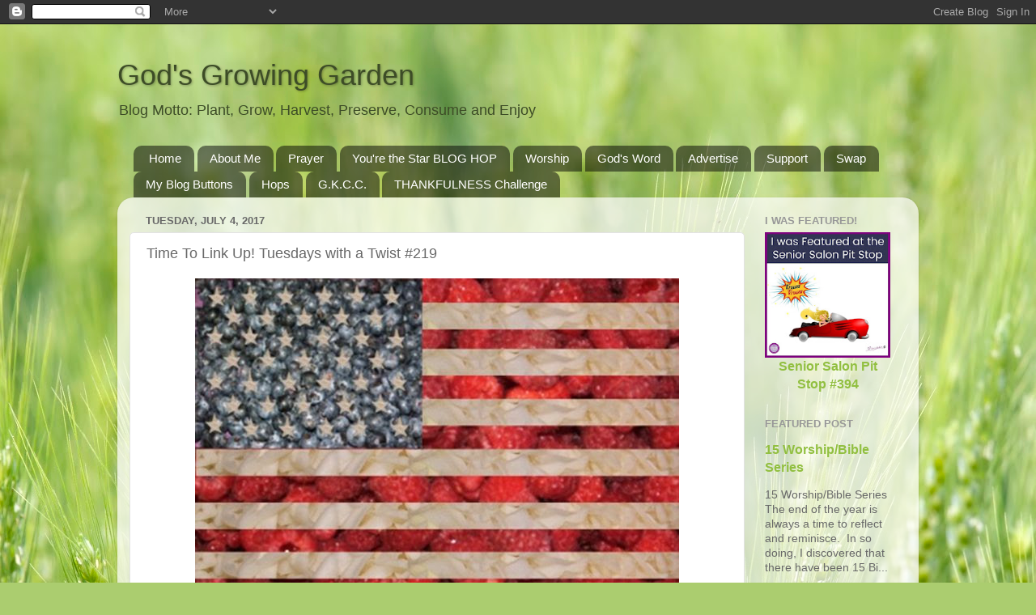

--- FILE ---
content_type: text/html; charset=UTF-8
request_url: https://www.godsgrowinggarden.com/2017/07/time-to-link-up-tuesdays-with-twist-219.html
body_size: 32702
content:
<!DOCTYPE html>
<html class='v2' dir='ltr' lang='en'>
<head>
<link href='https://www.blogger.com/static/v1/widgets/335934321-css_bundle_v2.css' rel='stylesheet' type='text/css'/>
<meta content='width=1100' name='viewport'/>
<meta content='text/html; charset=UTF-8' http-equiv='Content-Type'/>
<meta content='blogger' name='generator'/>
<link href='https://www.godsgrowinggarden.com/favicon.ico' rel='icon' type='image/x-icon'/>
<link href='http://www.godsgrowinggarden.com/2017/07/time-to-link-up-tuesdays-with-twist-219.html' rel='canonical'/>
<link rel="alternate" type="application/atom+xml" title="God&#39;s Growing Garden - Atom" href="https://www.godsgrowinggarden.com/feeds/posts/default" />
<link rel="alternate" type="application/rss+xml" title="God&#39;s Growing Garden - RSS" href="https://www.godsgrowinggarden.com/feeds/posts/default?alt=rss" />
<link rel="service.post" type="application/atom+xml" title="God&#39;s Growing Garden - Atom" href="https://www.blogger.com/feeds/3888638695975944987/posts/default" />

<link rel="alternate" type="application/atom+xml" title="God&#39;s Growing Garden - Atom" href="https://www.godsgrowinggarden.com/feeds/1448766511621507154/comments/default" />
<!--Can't find substitution for tag [blog.ieCssRetrofitLinks]-->
<link href='http://i1145.photobucket.com/albums/o501/AngieOuelletteTower/My%20Blog%20Stuff/FlagUSAbless_zpsyoc8ro0u.jpg' rel='image_src'/>
<meta content='http://www.godsgrowinggarden.com/2017/07/time-to-link-up-tuesdays-with-twist-219.html' property='og:url'/>
<meta content='Time To Link Up! Tuesdays with a Twist #219' property='og:title'/>
<meta content='&quot;Garden to Table&quot; way of living- teaching everything from canning, cooking, gardening &amp; baking.  The dying art of growing &amp; preserving our own food.' property='og:description'/>
<meta content='https://lh3.googleusercontent.com/blogger_img_proxy/AEn0k_vvUzbn2zyPA7qDfZhds5n0E8XWUqA0nKOITRmBw804bIWrHMZhzAMLq7kSgi8emZRKepqmHLRNyhU0fA_o42HbvV2G-Cgs4Ff_-qDHQP1MUkdEsmGjFaktSI0Chgq3xCa_-iKqIG9wYrFkaVZePu-kWC_d8wATHEH_5gBXxlXK1t0in8_AJtypYteOow8=w1200-h630-p-k-no-nu' property='og:image'/>
<title>God's Growing Garden: Time To Link Up! Tuesdays with a Twist #219</title>
<style id='page-skin-1' type='text/css'><!--
/*-----------------------------------------------
Blogger Template Style
Name:     Picture Window
Designer: Blogger
URL:      www.blogger.com
----------------------------------------------- */
/* Content
----------------------------------------------- */
body {
font: normal normal 15px Arial, Tahoma, Helvetica, FreeSans, sans-serif;
color: #686868;
background: #abcd6f url(//themes.googleusercontent.com/image?id=1Chj_ye7BsJe4QabnXKJQuhK_LeNly4bySlgKgmDjAgChHUvZW1v1C0LKoAFBqdYE6g6L) no-repeat fixed top center /* Credit: TommyIX (http://www.istockphoto.com/googleimages.php?id=11751797&platform=blogger) */;
}
html body .region-inner {
min-width: 0;
max-width: 100%;
width: auto;
}
.content-outer {
font-size: 90%;
}
a:link {
text-decoration:none;
color: #91bf40;
}
a:visited {
text-decoration:none;
color: #b2d279;
}
a:hover {
text-decoration:underline;
color: #cdff4d;
}
.content-outer {
background: transparent none repeat scroll top left;
-moz-border-radius: 0;
-webkit-border-radius: 0;
-goog-ms-border-radius: 0;
border-radius: 0;
-moz-box-shadow: 0 0 0 rgba(0, 0, 0, .15);
-webkit-box-shadow: 0 0 0 rgba(0, 0, 0, .15);
-goog-ms-box-shadow: 0 0 0 rgba(0, 0, 0, .15);
box-shadow: 0 0 0 rgba(0, 0, 0, .15);
margin: 20px auto;
}
.content-inner {
padding: 0;
}
/* Header
----------------------------------------------- */
.header-outer {
background: transparent none repeat-x scroll top left;
_background-image: none;
color: #3d4c27;
-moz-border-radius: 0;
-webkit-border-radius: 0;
-goog-ms-border-radius: 0;
border-radius: 0;
}
.Header img, .Header #header-inner {
-moz-border-radius: 0;
-webkit-border-radius: 0;
-goog-ms-border-radius: 0;
border-radius: 0;
}
.header-inner .Header .titlewrapper,
.header-inner .Header .descriptionwrapper {
padding-left: 0;
padding-right: 0;
}
.Header h1 {
font: normal normal 36px Arial, Tahoma, Helvetica, FreeSans, sans-serif;
text-shadow: 1px 1px 3px rgba(0, 0, 0, 0.3);
}
.Header h1 a {
color: #3d4c27;
}
.Header .description {
font-size: 130%;
}
/* Tabs
----------------------------------------------- */
.tabs-inner {
margin: .5em 20px 0;
padding: 0;
}
.tabs-inner .section {
margin: 0;
}
.tabs-inner .widget ul {
padding: 0;
background: transparent none repeat scroll bottom;
-moz-border-radius: 0;
-webkit-border-radius: 0;
-goog-ms-border-radius: 0;
border-radius: 0;
}
.tabs-inner .widget li {
border: none;
}
.tabs-inner .widget li a {
display: inline-block;
padding: .5em 1em;
margin-right: .25em;
color: #ffffff;
font: normal normal 15px Arial, Tahoma, Helvetica, FreeSans, sans-serif;
-moz-border-radius: 10px 10px 0 0;
-webkit-border-top-left-radius: 10px;
-webkit-border-top-right-radius: 10px;
-goog-ms-border-radius: 10px 10px 0 0;
border-radius: 10px 10px 0 0;
background: transparent url(https://resources.blogblog.com/blogblog/data/1kt/transparent/black50.png) repeat scroll top left;
border-right: 1px solid transparent;
}
.tabs-inner .widget li:first-child a {
padding-left: 1.25em;
-moz-border-radius-topleft: 10px;
-moz-border-radius-bottomleft: 0;
-webkit-border-top-left-radius: 10px;
-webkit-border-bottom-left-radius: 0;
-goog-ms-border-top-left-radius: 10px;
-goog-ms-border-bottom-left-radius: 0;
border-top-left-radius: 10px;
border-bottom-left-radius: 0;
}
.tabs-inner .widget li.selected a,
.tabs-inner .widget li a:hover {
position: relative;
z-index: 1;
background: transparent url(https://resources.blogblog.com/blogblog/data/1kt/transparent/white80.png) repeat scroll bottom;
color: #91bf40;
-moz-box-shadow: 0 0 3px rgba(0, 0, 0, .15);
-webkit-box-shadow: 0 0 3px rgba(0, 0, 0, .15);
-goog-ms-box-shadow: 0 0 3px rgba(0, 0, 0, .15);
box-shadow: 0 0 3px rgba(0, 0, 0, .15);
}
/* Headings
----------------------------------------------- */
h2 {
font: bold normal 13px Arial, Tahoma, Helvetica, FreeSans, sans-serif;
text-transform: uppercase;
color: #989898;
margin: .5em 0;
}
/* Main
----------------------------------------------- */
.main-outer {
background: transparent url(https://resources.blogblog.com/blogblog/data/1kt/transparent/white80.png) repeat scroll top left;
-moz-border-radius: 20px 20px 0 0;
-webkit-border-top-left-radius: 20px;
-webkit-border-top-right-radius: 20px;
-webkit-border-bottom-left-radius: 0;
-webkit-border-bottom-right-radius: 0;
-goog-ms-border-radius: 20px 20px 0 0;
border-radius: 20px 20px 0 0;
-moz-box-shadow: 0 1px 3px rgba(0, 0, 0, .15);
-webkit-box-shadow: 0 1px 3px rgba(0, 0, 0, .15);
-goog-ms-box-shadow: 0 1px 3px rgba(0, 0, 0, .15);
box-shadow: 0 1px 3px rgba(0, 0, 0, .15);
}
.main-inner {
padding: 15px 20px 20px;
}
.main-inner .column-center-inner {
padding: 0 0;
}
.main-inner .column-left-inner {
padding-left: 0;
}
.main-inner .column-right-inner {
padding-right: 0;
}
/* Posts
----------------------------------------------- */
h3.post-title {
margin: 0;
font: normal normal 18px Arial, Tahoma, Helvetica, FreeSans, sans-serif;
}
.comments h4 {
margin: 1em 0 0;
font: normal normal 18px Arial, Tahoma, Helvetica, FreeSans, sans-serif;
}
.date-header span {
color: #686868;
}
.post-outer {
background-color: #ffffff;
border: solid 1px #e3e3e3;
-moz-border-radius: 5px;
-webkit-border-radius: 5px;
border-radius: 5px;
-goog-ms-border-radius: 5px;
padding: 15px 20px;
margin: 0 -20px 20px;
}
.post-body {
line-height: 1.4;
font-size: 110%;
position: relative;
}
.post-header {
margin: 0 0 1.5em;
color: #a6a6a6;
line-height: 1.6;
}
.post-footer {
margin: .5em 0 0;
color: #a6a6a6;
line-height: 1.6;
}
#blog-pager {
font-size: 140%
}
#comments .comment-author {
padding-top: 1.5em;
border-top: dashed 1px #ccc;
border-top: dashed 1px rgba(128, 128, 128, .5);
background-position: 0 1.5em;
}
#comments .comment-author:first-child {
padding-top: 0;
border-top: none;
}
.avatar-image-container {
margin: .2em 0 0;
}
/* Comments
----------------------------------------------- */
.comments .comments-content .icon.blog-author {
background-repeat: no-repeat;
background-image: url([data-uri]);
}
.comments .comments-content .loadmore a {
border-top: 1px solid #cdff4d;
border-bottom: 1px solid #cdff4d;
}
.comments .continue {
border-top: 2px solid #cdff4d;
}
/* Widgets
----------------------------------------------- */
.widget ul, .widget #ArchiveList ul.flat {
padding: 0;
list-style: none;
}
.widget ul li, .widget #ArchiveList ul.flat li {
border-top: dashed 1px #ccc;
border-top: dashed 1px rgba(128, 128, 128, .5);
}
.widget ul li:first-child, .widget #ArchiveList ul.flat li:first-child {
border-top: none;
}
.widget .post-body ul {
list-style: disc;
}
.widget .post-body ul li {
border: none;
}
/* Footer
----------------------------------------------- */
.footer-outer {
color:#d3d3d3;
background: transparent url(https://resources.blogblog.com/blogblog/data/1kt/transparent/black50.png) repeat scroll top left;
-moz-border-radius: 0 0 20px 20px;
-webkit-border-top-left-radius: 0;
-webkit-border-top-right-radius: 0;
-webkit-border-bottom-left-radius: 20px;
-webkit-border-bottom-right-radius: 20px;
-goog-ms-border-radius: 0 0 20px 20px;
border-radius: 0 0 20px 20px;
-moz-box-shadow: 0 1px 3px rgba(0, 0, 0, .15);
-webkit-box-shadow: 0 1px 3px rgba(0, 0, 0, .15);
-goog-ms-box-shadow: 0 1px 3px rgba(0, 0, 0, .15);
box-shadow: 0 1px 3px rgba(0, 0, 0, .15);
}
.footer-inner {
padding: 10px 20px 20px;
}
.footer-outer a {
color: #ddf0a7;
}
.footer-outer a:visited {
color: #c3f088;
}
.footer-outer a:hover {
color: #cdff4d;
}
.footer-outer .widget h2 {
color: #b5b5b5;
}
/* Mobile
----------------------------------------------- */
html body.mobile {
height: auto;
}
html body.mobile {
min-height: 480px;
background-size: 100% auto;
}
.mobile .body-fauxcolumn-outer {
background: transparent none repeat scroll top left;
}
html .mobile .mobile-date-outer, html .mobile .blog-pager {
border-bottom: none;
background: transparent url(https://resources.blogblog.com/blogblog/data/1kt/transparent/white80.png) repeat scroll top left;
margin-bottom: 10px;
}
.mobile .date-outer {
background: transparent url(https://resources.blogblog.com/blogblog/data/1kt/transparent/white80.png) repeat scroll top left;
}
.mobile .header-outer, .mobile .main-outer,
.mobile .post-outer, .mobile .footer-outer {
-moz-border-radius: 0;
-webkit-border-radius: 0;
-goog-ms-border-radius: 0;
border-radius: 0;
}
.mobile .content-outer,
.mobile .main-outer,
.mobile .post-outer {
background: inherit;
border: none;
}
.mobile .content-outer {
font-size: 100%;
}
.mobile-link-button {
background-color: #91bf40;
}
.mobile-link-button a:link, .mobile-link-button a:visited {
color: #ffffff;
}
.mobile-index-contents {
color: #686868;
}
.mobile .tabs-inner .PageList .widget-content {
background: transparent url(https://resources.blogblog.com/blogblog/data/1kt/transparent/white80.png) repeat scroll bottom;
color: #91bf40;
}
.mobile .tabs-inner .PageList .widget-content .pagelist-arrow {
border-left: 1px solid transparent;
}

--></style>
<style id='template-skin-1' type='text/css'><!--
body {
min-width: 990px;
}
.content-outer, .content-fauxcolumn-outer, .region-inner {
min-width: 990px;
max-width: 990px;
_width: 990px;
}
.main-inner .columns {
padding-left: 0px;
padding-right: 200px;
}
.main-inner .fauxcolumn-center-outer {
left: 0px;
right: 200px;
/* IE6 does not respect left and right together */
_width: expression(this.parentNode.offsetWidth -
parseInt("0px") -
parseInt("200px") + 'px');
}
.main-inner .fauxcolumn-left-outer {
width: 0px;
}
.main-inner .fauxcolumn-right-outer {
width: 200px;
}
.main-inner .column-left-outer {
width: 0px;
right: 100%;
margin-left: -0px;
}
.main-inner .column-right-outer {
width: 200px;
margin-right: -200px;
}
#layout {
min-width: 0;
}
#layout .content-outer {
min-width: 0;
width: 800px;
}
#layout .region-inner {
min-width: 0;
width: auto;
}
body#layout div.add_widget {
padding: 8px;
}
body#layout div.add_widget a {
margin-left: 32px;
}
--></style>
<style>
    body {background-image:url(\/\/themes.googleusercontent.com\/image?id=1Chj_ye7BsJe4QabnXKJQuhK_LeNly4bySlgKgmDjAgChHUvZW1v1C0LKoAFBqdYE6g6L);}
    
@media (max-width: 200px) { body {background-image:url(\/\/themes.googleusercontent.com\/image?id=1Chj_ye7BsJe4QabnXKJQuhK_LeNly4bySlgKgmDjAgChHUvZW1v1C0LKoAFBqdYE6g6L&options=w200);}}
@media (max-width: 400px) and (min-width: 201px) { body {background-image:url(\/\/themes.googleusercontent.com\/image?id=1Chj_ye7BsJe4QabnXKJQuhK_LeNly4bySlgKgmDjAgChHUvZW1v1C0LKoAFBqdYE6g6L&options=w400);}}
@media (max-width: 800px) and (min-width: 401px) { body {background-image:url(\/\/themes.googleusercontent.com\/image?id=1Chj_ye7BsJe4QabnXKJQuhK_LeNly4bySlgKgmDjAgChHUvZW1v1C0LKoAFBqdYE6g6L&options=w800);}}
@media (max-width: 1200px) and (min-width: 801px) { body {background-image:url(\/\/themes.googleusercontent.com\/image?id=1Chj_ye7BsJe4QabnXKJQuhK_LeNly4bySlgKgmDjAgChHUvZW1v1C0LKoAFBqdYE6g6L&options=w1200);}}
/* Last tag covers anything over one higher than the previous max-size cap. */
@media (min-width: 1201px) { body {background-image:url(\/\/themes.googleusercontent.com\/image?id=1Chj_ye7BsJe4QabnXKJQuhK_LeNly4bySlgKgmDjAgChHUvZW1v1C0LKoAFBqdYE6g6L&options=w1600);}}
  </style>
<link href='https://www.blogger.com/dyn-css/authorization.css?targetBlogID=3888638695975944987&amp;zx=452d6cfa-7c51-4341-b637-369a20f73923' media='none' onload='if(media!=&#39;all&#39;)media=&#39;all&#39;' rel='stylesheet'/><noscript><link href='https://www.blogger.com/dyn-css/authorization.css?targetBlogID=3888638695975944987&amp;zx=452d6cfa-7c51-4341-b637-369a20f73923' rel='stylesheet'/></noscript>
<meta name='google-adsense-platform-account' content='ca-host-pub-1556223355139109'/>
<meta name='google-adsense-platform-domain' content='blogspot.com'/>

<!-- data-ad-client=ca-pub-8320775503201099 -->

</head>
<body class='loading variant-open'>
<div class='navbar section' id='navbar' name='Navbar'><div class='widget Navbar' data-version='1' id='Navbar1'><script type="text/javascript">
    function setAttributeOnload(object, attribute, val) {
      if(window.addEventListener) {
        window.addEventListener('load',
          function(){ object[attribute] = val; }, false);
      } else {
        window.attachEvent('onload', function(){ object[attribute] = val; });
      }
    }
  </script>
<div id="navbar-iframe-container"></div>
<script type="text/javascript" src="https://apis.google.com/js/platform.js"></script>
<script type="text/javascript">
      gapi.load("gapi.iframes:gapi.iframes.style.bubble", function() {
        if (gapi.iframes && gapi.iframes.getContext) {
          gapi.iframes.getContext().openChild({
              url: 'https://www.blogger.com/navbar/3888638695975944987?po\x3d1448766511621507154\x26origin\x3dhttps://www.godsgrowinggarden.com',
              where: document.getElementById("navbar-iframe-container"),
              id: "navbar-iframe"
          });
        }
      });
    </script><script type="text/javascript">
(function() {
var script = document.createElement('script');
script.type = 'text/javascript';
script.src = '//pagead2.googlesyndication.com/pagead/js/google_top_exp.js';
var head = document.getElementsByTagName('head')[0];
if (head) {
head.appendChild(script);
}})();
</script>
</div></div>
<div class='body-fauxcolumns'>
<div class='fauxcolumn-outer body-fauxcolumn-outer'>
<div class='cap-top'>
<div class='cap-left'></div>
<div class='cap-right'></div>
</div>
<div class='fauxborder-left'>
<div class='fauxborder-right'></div>
<div class='fauxcolumn-inner'>
</div>
</div>
<div class='cap-bottom'>
<div class='cap-left'></div>
<div class='cap-right'></div>
</div>
</div>
</div>
<div class='content'>
<div class='content-fauxcolumns'>
<div class='fauxcolumn-outer content-fauxcolumn-outer'>
<div class='cap-top'>
<div class='cap-left'></div>
<div class='cap-right'></div>
</div>
<div class='fauxborder-left'>
<div class='fauxborder-right'></div>
<div class='fauxcolumn-inner'>
</div>
</div>
<div class='cap-bottom'>
<div class='cap-left'></div>
<div class='cap-right'></div>
</div>
</div>
</div>
<div class='content-outer'>
<div class='content-cap-top cap-top'>
<div class='cap-left'></div>
<div class='cap-right'></div>
</div>
<div class='fauxborder-left content-fauxborder-left'>
<div class='fauxborder-right content-fauxborder-right'></div>
<div class='content-inner'>
<header>
<div class='header-outer'>
<div class='header-cap-top cap-top'>
<div class='cap-left'></div>
<div class='cap-right'></div>
</div>
<div class='fauxborder-left header-fauxborder-left'>
<div class='fauxborder-right header-fauxborder-right'></div>
<div class='region-inner header-inner'>
<div class='header section' id='header' name='Header'><div class='widget Header' data-version='1' id='Header1'>
<div id='header-inner'>
<div class='titlewrapper'>
<h1 class='title'>
<a href='https://www.godsgrowinggarden.com/'>
God's Growing Garden
</a>
</h1>
</div>
<div class='descriptionwrapper'>
<p class='description'><span>Blog Motto:  Plant, Grow, Harvest, Preserve, Consume and Enjoy</span></p>
</div>
</div>
</div></div>
</div>
</div>
<div class='header-cap-bottom cap-bottom'>
<div class='cap-left'></div>
<div class='cap-right'></div>
</div>
</div>
</header>
<div class='tabs-outer'>
<div class='tabs-cap-top cap-top'>
<div class='cap-left'></div>
<div class='cap-right'></div>
</div>
<div class='fauxborder-left tabs-fauxborder-left'>
<div class='fauxborder-right tabs-fauxborder-right'></div>
<div class='region-inner tabs-inner'>
<div class='tabs section' id='crosscol' name='Cross-Column'><div class='widget PageList' data-version='1' id='PageList1'>
<h2>Pages</h2>
<div class='widget-content'>
<ul>
<li>
<a href='https://www.godsgrowinggarden.com/'>Home</a>
</li>
<li>
<a href='https://www.godsgrowinggarden.com/p/about-me.html'>About Me</a>
</li>
<li>
<a href='https://www.godsgrowinggarden.com/p/prayer-warriors-united.html'>Prayer</a>
</li>
<li>
<a href='https://www.godsgrowinggarden.com/p/youre-star-blog-hop.html'>You're the Star BLOG HOP</a>
</li>
<li>
<a href='https://www.godsgrowinggarden.com/p/bass.html'>Worship</a>
</li>
<li>
<a href='https://www.godsgrowinggarden.com/p/gift-shop.html'>God's Word</a>
</li>
<li>
<a href='https://www.godsgrowinggarden.com/p/httpi1145.html'>Advertise</a>
</li>
<li>
<a href='https://www.godsgrowinggarden.com/p/support.html'>Support</a>
</li>
<li>
<a href='https://www.godsgrowinggarden.com/p/swap.html'>Swap</a>
</li>
<li>
<a href='https://www.godsgrowinggarden.com/p/my-blog-buttons.html'>My Blog Buttons</a>
</li>
<li>
<a href='https://www.godsgrowinggarden.com/p/community-links.html'>Hops</a>
</li>
<li>
<a href='https://www.godsgrowinggarden.com/p/gkcc.html'>G.K.C.C.</a>
</li>
<li>
<a href='https://www.godsgrowinggarden.com/p/thankfulness-challenge-365-days-of.html'>THANKFULNESS Challenge</a>
</li>
</ul>
<div class='clear'></div>
</div>
</div></div>
<div class='tabs no-items section' id='crosscol-overflow' name='Cross-Column 2'></div>
</div>
</div>
<div class='tabs-cap-bottom cap-bottom'>
<div class='cap-left'></div>
<div class='cap-right'></div>
</div>
</div>
<div class='main-outer'>
<div class='main-cap-top cap-top'>
<div class='cap-left'></div>
<div class='cap-right'></div>
</div>
<div class='fauxborder-left main-fauxborder-left'>
<div class='fauxborder-right main-fauxborder-right'></div>
<div class='region-inner main-inner'>
<div class='columns fauxcolumns'>
<div class='fauxcolumn-outer fauxcolumn-center-outer'>
<div class='cap-top'>
<div class='cap-left'></div>
<div class='cap-right'></div>
</div>
<div class='fauxborder-left'>
<div class='fauxborder-right'></div>
<div class='fauxcolumn-inner'>
</div>
</div>
<div class='cap-bottom'>
<div class='cap-left'></div>
<div class='cap-right'></div>
</div>
</div>
<div class='fauxcolumn-outer fauxcolumn-left-outer'>
<div class='cap-top'>
<div class='cap-left'></div>
<div class='cap-right'></div>
</div>
<div class='fauxborder-left'>
<div class='fauxborder-right'></div>
<div class='fauxcolumn-inner'>
</div>
</div>
<div class='cap-bottom'>
<div class='cap-left'></div>
<div class='cap-right'></div>
</div>
</div>
<div class='fauxcolumn-outer fauxcolumn-right-outer'>
<div class='cap-top'>
<div class='cap-left'></div>
<div class='cap-right'></div>
</div>
<div class='fauxborder-left'>
<div class='fauxborder-right'></div>
<div class='fauxcolumn-inner'>
</div>
</div>
<div class='cap-bottom'>
<div class='cap-left'></div>
<div class='cap-right'></div>
</div>
</div>
<!-- corrects IE6 width calculation -->
<div class='columns-inner'>
<div class='column-center-outer'>
<div class='column-center-inner'>
<div class='main section' id='main' name='Main'><div class='widget Blog' data-version='1' id='Blog1'>
<div class='blog-posts hfeed'>

          <div class="date-outer">
        
<h2 class='date-header'><span>Tuesday, July 4, 2017</span></h2>

          <div class="date-posts">
        
<div class='post-outer'>
<div class='post hentry uncustomized-post-template' itemprop='blogPost' itemscope='itemscope' itemtype='http://schema.org/BlogPosting'>
<meta content='http://i1145.photobucket.com/albums/o501/AngieOuelletteTower/My%20Blog%20Stuff/FlagUSAbless_zpsyoc8ro0u.jpg' itemprop='image_url'/>
<meta content='3888638695975944987' itemprop='blogId'/>
<meta content='1448766511621507154' itemprop='postId'/>
<a name='1448766511621507154'></a>
<h3 class='post-title entry-title' itemprop='name'>
Time To Link Up! Tuesdays with a Twist #219
</h3>
<div class='post-header'>
<div class='post-header-line-1'></div>
</div>
<div class='post-body entry-content' id='post-body-1448766511621507154' itemprop='description articleBody'>
<div dir="ltr" style="text-align: left;" trbidi="on">
<div dir="ltr" style="text-align: center;" trbidi="on">
<span style="font-family: &quot;arial&quot; , &quot;helvetica&quot; , sans-serif; font-size: x-large;"><a href="http://s1145.photobucket.com/user/AngieOuelletteTower/media/My%20Blog%20Stuff/FlagUSAbless_zpsyoc8ro0u.jpg.html" target="_blank"><img alt="by Angie Ouellette-Tower for God&#39;s Growing Garden photo FlagUSAbless_zpsyoc8ro0u.jpg" border="0" src="https://lh3.googleusercontent.com/blogger_img_proxy/AEn0k_vvUzbn2zyPA7qDfZhds5n0E8XWUqA0nKOITRmBw804bIWrHMZhzAMLq7kSgi8emZRKepqmHLRNyhU0fA_o42HbvV2G-Cgs4Ff_-qDHQP1MUkdEsmGjFaktSI0Chgq3xCa_-iKqIG9wYrFkaVZePu-kWC_d8wATHEH_5gBXxlXK1t0in8_AJtypYteOow8=s0-d"></a></span><br />
<span style="font-family: &quot;arial&quot; , &quot;helvetica&quot; , sans-serif; font-size: x-large;"><b>Welcome to Tuesdays with a Twist #219!</b></span><br />
<span style="font-family: &quot;arial&quot;; font-size: large;">Checkout the many great giveaways going on right now!</span></div>
<div style="text-align: center;">
<span style="font-family: &quot;arial&quot;; font-size: large;"><strong>Click the button below to enter each Giveaway!!:</strong></span></div>
<center>
<span style="font-family: &quot;arial&quot;;"><span style="font-family: &quot;arial&quot;;"><span style="font-size: x-large;"><span style="font-family: &quot;arial&quot;; font-size: large;"><span style="font-size: large;"><span style="font-family: &quot;arial&quot; , &quot;helvetica&quot; , sans-serif; font-size: large;"><span style="font-family: &quot;arial&quot; , &quot;helvetica&quot; , sans-serif; font-size: large;"><span style="font-family: &quot;arial&quot;; font-size: large;"><a href="http://www.godsgrowinggarden.com/p/giveaways.html" rel="&#8221;nofollow&#8221;" target="_blank"><img alt="God’s Growing Garden Giveaways" src="https://lh3.googleusercontent.com/blogger_img_proxy/AEn0k_tpxhYa8-dPEs6-sbompLxcCt-kZW-VHD7_W5D7c6_cEb7uby536sObBF66PNWv2IV_YWjXKObJlEDZSVG1c0OekDx15GxmdMOU8c0GDofQuMar-TLmoQWqTxhzj5gJfuGokcHYH7AVegl57sh2cDr6c_oWxTKJShk73wHzKx1cHgme494BtwohiL-DCVhQ6A=s0-d"></a></span></span></span></span></span></span></span></span></center>
<center>
<span style="font-family: &quot;arial&quot;;"><span style="font-family: &quot;arial&quot;;"><span style="font-size: x-large;"><span style="font-family: &quot;arial&quot;; font-size: large;"><span style="font-size: large;"><span style="font-family: &quot;arial&quot; , &quot;helvetica&quot; , sans-serif; font-size: large;"><span style="font-family: &quot;arial&quot; , &quot;helvetica&quot; , sans-serif; font-size: large;"><span style="font-family: &quot;times new roman&quot;; font-size: small;">_____________________________________________________________</span></span></span></span></span></span></span></span></center>
<div style="text-align: center;">
<span style="font-family: &quot;arial&quot; , &quot;helvetica&quot; , sans-serif; font-size: large;"><br /></span></div>
<div style="text-align: center;">
<span style="font-family: &quot;arial&quot; , &quot;helvetica&quot; , sans-serif; font-size: large;"><span style="font-size: large;"><b>Good Morning and Welcome to another No Rules Party!</b></span></span></div>
<br />
<div style="text-align: center;">
<a href="http://s1145.photobucket.com/user/AngieOuelletteTower/media/Title%20Pages%20or%20Buttons/TWTbasic_zpsrl9cjrvx.jpg.html" target="_blank"><img alt=" photo TWTbasic_zpsrl9cjrvx.jpg" border="0" height="208" src="https://lh3.googleusercontent.com/blogger_img_proxy/[base64]s0-d" width="400"></a>
</div>
<br />
<div style="text-align: center;">
<br />
<div style="text-align: center;">
</div>
<div style="text-align: center;">
<a href="http://s1145.photobucket.com/user/AngieOuelletteTower/media/Title%20Pages%20or%20Buttons/TWTpictures_zpslz1mzxyh.jpg.html" target="_blank"><img alt=" photo TWTpictures_zpslz1mzxyh.jpg" border="0" height="640" src="https://lh3.googleusercontent.com/blogger_img_proxy/[base64]s0-d" width="640"></a>
</div>
<div style="text-align: center;">
<span style="font-size: large;">We're your hosts &amp; co-hosts&nbsp;</span></div>
<div style="text-align: center;">
<span style="font-size: large;"></span><br /></div>
<div style="text-align: center;">
<span id="yui_3_13_0_1_1396194642740_4961"><span style="font-family: &quot;arial&quot; , &quot;helvetica&quot; , sans-serif; font-size: large;">Mary @ </span><a href="http://back2basichealth.blogspot.com/" rel="nofollow" target="_blank"><span style="font-family: &quot;arial&quot; , &quot;helvetica&quot; , sans-serif; font-size: large;">Back to the Basics</span></a><span style="font-family: &quot;arial&quot; , &quot;helvetica&quot; , sans-serif; font-size: large;"> and </span><a href="http://maryshealthymeals.blogspot.com/" rel="nofollow" target="_blank"><span style="font-family: &quot;arial&quot; , &quot;helvetica&quot; , sans-serif; font-size: large;">Mary's Kitchen</span></a></span><br />
<span style="font-size: large;"><span style="font-family: &quot;arial&quot; , &quot;helvetica&quot; , sans-serif;">Marci @ </span></span><a href="http://www.stonecottageadventures.com/" rel="nofollow" target="_blank"><span style="font-family: &quot;arial&quot; , &quot;helvetica&quot; , sans-serif; font-size: large;">Stone Cottage Adventures</span></a><br />
<span id="yui_3_13_0_1_1396194642740_4943"><span id="yui_3_13_0_1_1396194642740_4942"><span id="yui_3_13_0_1_1396194642740_4941" style="color: #077126;"><span id="yui_3_13_0_1_1396194642740_4940" style="color: black;"><span style="font-family: &quot;arial&quot; , &quot;helvetica&quot; , sans-serif; font-size: large;">Angie&nbsp;@ </span><a href="http://www.godsgrowinggarden.com/" id="yui_3_13_0_1_1396194642740_4939" rel="nofollow" target="_blank"><span style="font-family: &quot;arial&quot; , &quot;helvetica&quot; , sans-serif; font-size: large;">God's Growing Garden</span></a></span></span></span></span><br />
<br /></div>
<div style="text-align: center;">
<div style="text-align: center;">
<span style="color: #077126; font-size: large;"><span style="color: black;"><span style="font-size: large;"><span style="font-family: &quot;arial&quot; , &quot;helvetica&quot; , sans-serif;"></span></span></span></span><br />
<div style="text-align: center;">
<span style="color: #077126; font-size: large;"><span style="color: black;"><span style="font-size: large;"><span style="font-family: &quot;arial&quot; , &quot;helvetica&quot; , sans-serif;"><span style="color: #077126; font-size: large;"><span style="color: black;"><span style="font-size: large;"><span style="font-family: &quot;arial&quot; , &quot;helvetica&quot; , sans-serif;">Checkout&nbsp;my&nbsp;amazing "Featured"&nbsp;Pinterest Board </span></span></span></span></span></span></span></span></div>
<span style="color: #077126; font-size: large;"><span style="color: black;"><span style="font-size: large;"><span style="font-family: &quot;arial&quot; , &quot;helvetica&quot; , sans-serif;">
</span></span></span></span>
<br />
<div style="text-align: center;">
<span style="color: #077126; font-size: large;"><span style="color: black;"><span style="font-size: large;"><span style="font-family: &quot;arial&quot; , &quot;helvetica&quot; , sans-serif;"><span style="color: #077126; font-size: large;"><span style="color: black;"><span style="font-size: large;"><span style="font-family: &quot;arial&quot; , &quot;helvetica&quot; , sans-serif;">(click <strong><a href="https://www.pinterest.com/angeliquetower/featured/" rel="nofollow" target="_blank">HERE</a></strong> to view &amp; follow)</span></span></span></span></span></span></span></span></div>
<span style="color: #077126; font-size: large;"><span style="color: black;"><span style="font-size: large;"><span style="font-family: &quot;arial&quot; , &quot;helvetica&quot; , sans-serif;">
</span></span></span></span><span style="font-size: large;"><b>Features!</b></span></div>
</div>
<div style="text-align: left;">
<span style="font-size: large;"><span style="font-size: small;">Each co-host will be sharing her own  picks for Features. This gives everyone a better chance of  being featured. Be sure to  check all of our blogs to see if you were featured!</span></span><span style="font-size: large;"><b>&nbsp;</b></span><br />
<div style="text-align: center;">
<a href="http://s1145.photobucket.com/user/AngieOuelletteTower/media/Title%20Pages%20or%20Buttons/TWTmyFeature_zpsfu2tics4.jpg.html" target="_blank"><img alt=" photo TWTmyFeature_zpsfu2tics4.jpg" border="0" src="https://lh3.googleusercontent.com/blogger_img_proxy/[base64]s0-d"></a></div>
<span style="font-size: large;"><b>My Features this Week are:</b></span></div>
<div style="text-align: left;">
<br /></div>
<div class="separator" style="clear: both; text-align: center;">
<span style="font-size: large;"><b></b></span><br /></div>
<div style="text-align: left;">
<div class="separator" style="clear: both; text-align: left;">
<span style="font-size: large;"><strong><span style="font-family: &quot;arial&quot;;">1.&nbsp;"<a href="https://michelemorin.wordpress.com/2017/06/27/reading-the-bible-different/" rel="nofollow" target="_blank">Is Reading the Bible Different from Reading Any Other Book?"</a>&nbsp;by&nbsp;Living Our Days</span></strong></span></div>
<div class="separator" style="clear: both; text-align: left;">
<span style="font-size: large;"><span style="font-family: &quot;arial&quot;; font-size: large;"><strong>2.&nbsp;"<a href="http://gentlejoyhomemaker.blogspot.com/2017/06/picket-fence-hides-trash-cans.html" rel="nofollow" target="_blank">Hiding the Trash Cans</a>"&nbsp;by Gentle Joy Homemaker</strong></span></span></div>
<div class="separator" style="clear: both; text-align: left;">
<span style="font-size: large;"><strong><span style="font-family: &quot;arial&quot;;"><span style="font-size: large;">3.&nbsp; "<a href="https://repurposeandupcycle.com/diy-floating-dining-room-shelves/" rel="nofollow" target="_blank">DIY Floating Dining Room Shelves</a>" &nbsp;by repurpose and upcycle</span></span></strong></span></div>
<b><a href="http://modernvintagehousewives.blogspot.com/2014/01/diy-mozzarellain-30-minutes.html#.UwNHkc44IaN"></a></b><br />
<div class="separator" style="clear: both; text-align: center;">
<br /></div>
<b></b><br />
<div class="separator" style="clear: both; text-align: center;">
<br /></div>
<span style="font-size: large;"><b> If you've been featured we'd love for you to grab a button. </b></span><br />
<div style="text-align: center;">
<br /></div>
<div style="text-align: center;">
<a href="http://s1145.photobucket.com/user/AngieOuelletteTower/media/Title%20Pages%20or%20Buttons/TWTfeatured_zpsubmsbmor.jpg.html" target="_blank"><img alt=" photo TWTfeatured_zpsubmsbmor.jpg" border="0" height="320" src="https://lh3.googleusercontent.com/blogger_img_proxy/[base64]s0-d" width="318"></a>
</div>
<div style="text-align: center;">
<textarea cols="20" readonly="&#8221;readonly&#8220;" rows="4"><a href="http://www.godsgrowinggarden.com/" rel="&#8221;nofollow&#8221;"  target="_blank"><img alt="Tuesdays with a Twist Featured" src="http://i1145.photobucket.com/albums/o501/AngieOuelletteTower/Title%20Pages%20or%20Buttons/TWTfeatured_zpsxgfhxhtk.jpg" /></a></textarea><span style="font-size: large;"><b>&nbsp; </b></span></div>
</div>
<span style="font-size: large;"><b></b></span><br />
<div style="text-align: center;">
<br /></div>
<span style="font-size: large;"><b></b></span><br />
<div style="text-align: center;">
<span style="font-size: large;"><b><span style="font-size: small;">The party starts every Tuesday at 7am  EST and will continue until&nbsp;<b>Saturday at 11:59pm</b>.&nbsp; Feel free to stop back any time and "like" your favorites.&nbsp; Please visit other blogs if you have a moment.&nbsp; </span> </b></span></div>
<span style="font-size: large;"><b></b></span><br />
<div style="text-align: center;">
<span style="font-size: large;"><b><span style="font-size: small;">Share older posts as well as new ones.&nbsp; No limit on links!</span></b></span></div>
<span style="font-size: large;"><b></b></span><br />
<div style="text-align: center;">
<span style="font-size: large;"><b><span style="font-size: small;">*Pictures should be your own*<span class="Apple-style-span">&nbsp;</span></span></b></span></div>
<span style="font-size: large;"><b></b></span><br />
<div style="text-align: center;">
<span style="font-size: large;"><b><span class="Apple-style-span" style="font-size: small;">By linking up you give us permission to use these photos</span></b></span></div>
<span style="font-size: large;"><b></b></span><br />
<div style="text-align: center;">
<div style="text-align: center;">
<span style="font-size: large;"><b><span style="font-size: small;"><span class="Apple-style-span">&nbsp;</span><span class="Apple-style-span">(with proper link backs) in our features.</span>&nbsp;&nbsp; And now for the party!</span></b></span><br />
<br /></div>
</div>
<!-- start LinkyTools script -->
<script src="//www.linkytools.com/thumbnail_linky_include.aspx?id=279452" type="text/javascript"></script>
<!-- end LinkyTools script -->
</div>
<br />
<div style="text-align: center;">
<br /></div>
<span style="font-size: large;"></span><br />
<div style="text-align: center;">
<br /></div>
<div style="text-align: center;">
<a href="http://s1145.photobucket.com/albums/o501/AngieOuelletteTower/?action=view&amp;current=rose.gif" target="_blank"><img alt="Photobucket" border="0" src="https://lh3.googleusercontent.com/blogger_img_proxy/AEn0k_uNXayRhXB7A1pdn8oYcA5OTyW4qgnp56WgNil6_h1FaoRAqsvcnABxJmalBo7jy_dDygbcg_OfEWomlQ7W0m87CPdwP9juCDtcpjjCPOJAjM6xvI14G1hN3PCluvC2XA5PsWHwTHfq8Q=s0-d"></a>
<br />
<div style="text-align: center;">
<br /></div>
<div align="center" style="border-image: none;">
<span style="font-family: &quot;arial&quot;; font-size: large;"></span><br />
<div dir="ltr" style="text-align: center;" trbidi="on">
<span style="font-family: &quot;arial&quot;; font-size: large;"><span style="font-size: large;"><span style="font-family: &quot;arial&quot; , &quot;helvetica&quot; , sans-serif; font-size: large;"><span style="font-family: &quot;arial&quot; , &quot;helvetica&quot; , sans-serif; font-size: large;"><span style="font-family: &quot;arial&quot;; font-size: large;"><span style="font-family: &quot;arial&quot; , &quot;helvetica&quot; , sans-serif; font-size: large;"><strong>_________________________________________</strong></span></span></span></span></span></span><br />
<span style="font-family: &quot;arial&quot;; font-size: large;"><span style="font-family: &quot;arial&quot; , &quot;helvetica&quot; , sans-serif; font-size: x-large;"><strong>Your monthly ad could be here!</strong></span><br />
<br />
</span><br />
<div class="separator" style="clear: both; text-align: center;">
<span style="font-family: &quot;arial&quot;; font-size: large;"><a border="0" href="http://www.godsgrowinggarden.com/p/httpi1145.html" style="margin-left: 1em; margin-right: 1em;" target="_blank"><img src="https://lh3.googleusercontent.com/blogger_img_proxy/AEn0k_uAdU6eS2o9VSZi2_SZjeeqzhINeVwjexA1y6vjkMoYwBl-gDfO3NvkJRT08SBC5jK_Uz1xdmGCW6NQcUPCdbsn3vHJzDKUjNQPTyKpSfHM8-146GKFNk1rPFQvgPiGMqrxNJ-9ZGXMB9oFFVAqOw=s0-d"></a></span></div>
<span style="font-family: &quot;arial&quot;; font-size: large;">
</span>
<br />
<div class="separator" style="clear: both; text-align: center;">
<br /></div>
<span style="font-family: &quot;arial&quot;; font-size: large;">
</span>
<br />
<div class="separator" style="clear: both; text-align: center;">
<span style="font-family: &quot;arial&quot;; font-size: large;"><span style="font-family: &quot;arial&quot; , &quot;helvetica&quot; , sans-serif; font-size: large;"><strong>Click the button to see how</strong></span></span></div>
<span style="font-family: &quot;arial&quot;; font-size: large;">
</span>
<br />
<span style="font-family: &quot;arial&quot;; font-size: large;"><span style="font-size: large;"><span style="font-family: &quot;arial&quot; , &quot;helvetica&quot; , sans-serif; font-size: large;"><strong>
<span style="font-family: &quot;arial&quot; , &quot;helvetica&quot; , sans-serif; font-size: large;"><span style="font-family: &quot;arial&quot;; font-size: large;"></span><span style="font-size: large;"></span></span></strong></span></span></span></div>
<span style="font-family: &quot;arial&quot;; font-size: large;"><strong>
</strong></span></div>
<span style="font-size: x-large;"></span><br />
<div style="text-align: center;">
<a href="http://s1145.photobucket.com/albums/o501/AngieOuelletteTower/?action=view&amp;current=NewYear.gif" target="_blank"><br /></a>
</div>
</div>
</div>
<div style='clear: both;'></div>
</div>
<div class='post-footer'>
<div class='post-footer-line post-footer-line-1'>
<span class='post-author vcard'>
Posted by
<span class='fn' itemprop='author' itemscope='itemscope' itemtype='http://schema.org/Person'>
<meta content='https://www.blogger.com/profile/03912106023113749359' itemprop='url'/>
<a class='g-profile' href='https://www.blogger.com/profile/03912106023113749359' rel='author' title='author profile'>
<span itemprop='name'>AngieOuellette-Tower</span>
</a>
</span>
</span>
<span class='post-timestamp'>
at
<meta content='http://www.godsgrowinggarden.com/2017/07/time-to-link-up-tuesdays-with-twist-219.html' itemprop='url'/>
<a class='timestamp-link' href='https://www.godsgrowinggarden.com/2017/07/time-to-link-up-tuesdays-with-twist-219.html' rel='bookmark' title='permanent link'><abbr class='published' itemprop='datePublished' title='2017-07-04T07:00:00-04:00'>7:00&#8239;AM</abbr></a>
</span>
<span class='post-comment-link'>
</span>
<span class='post-icons'>
<span class='item-action'>
<a href='https://www.blogger.com/email-post/3888638695975944987/1448766511621507154' title='Email Post'>
<img alt='' class='icon-action' height='13' src='https://resources.blogblog.com/img/icon18_email.gif' width='18'/>
</a>
</span>
<span class='item-control blog-admin pid-488856985'>
<a href='https://www.blogger.com/post-edit.g?blogID=3888638695975944987&postID=1448766511621507154&from=pencil' title='Edit Post'>
<img alt='' class='icon-action' height='18' src='https://resources.blogblog.com/img/icon18_edit_allbkg.gif' width='18'/>
</a>
</span>
</span>
<div class='post-share-buttons goog-inline-block'>
<a class='goog-inline-block share-button sb-email' href='https://www.blogger.com/share-post.g?blogID=3888638695975944987&postID=1448766511621507154&target=email' target='_blank' title='Email This'><span class='share-button-link-text'>Email This</span></a><a class='goog-inline-block share-button sb-blog' href='https://www.blogger.com/share-post.g?blogID=3888638695975944987&postID=1448766511621507154&target=blog' onclick='window.open(this.href, "_blank", "height=270,width=475"); return false;' target='_blank' title='BlogThis!'><span class='share-button-link-text'>BlogThis!</span></a><a class='goog-inline-block share-button sb-twitter' href='https://www.blogger.com/share-post.g?blogID=3888638695975944987&postID=1448766511621507154&target=twitter' target='_blank' title='Share to X'><span class='share-button-link-text'>Share to X</span></a><a class='goog-inline-block share-button sb-facebook' href='https://www.blogger.com/share-post.g?blogID=3888638695975944987&postID=1448766511621507154&target=facebook' onclick='window.open(this.href, "_blank", "height=430,width=640"); return false;' target='_blank' title='Share to Facebook'><span class='share-button-link-text'>Share to Facebook</span></a><a class='goog-inline-block share-button sb-pinterest' href='https://www.blogger.com/share-post.g?blogID=3888638695975944987&postID=1448766511621507154&target=pinterest' target='_blank' title='Share to Pinterest'><span class='share-button-link-text'>Share to Pinterest</span></a>
</div>
</div>
<div class='post-footer-line post-footer-line-2'>
<span class='post-labels'>
Labels:
<a href='https://www.godsgrowinggarden.com/search/label/Co-Host' rel='tag'>Co-Host</a>,
<a href='https://www.godsgrowinggarden.com/search/label/Featured' rel='tag'>Featured</a>,
<a href='https://www.godsgrowinggarden.com/search/label/Hop' rel='tag'>Hop</a>,
<a href='https://www.godsgrowinggarden.com/search/label/Link' rel='tag'>Link</a>,
<a href='https://www.godsgrowinggarden.com/search/label/Tuesday%27with%27Twist' rel='tag'>Tuesday&#39;with&#39;Twist</a>
</span>
</div>
<div class='post-footer-line post-footer-line-3'>
<span class='post-location'>
</span>
</div>
</div>
</div>
<div class='comments' id='comments'>
<a name='comments'></a>
<h4>3 comments:</h4>
<div class='comments-content'>
<script async='async' src='' type='text/javascript'></script>
<script type='text/javascript'>
    (function() {
      var items = null;
      var msgs = null;
      var config = {};

// <![CDATA[
      var cursor = null;
      if (items && items.length > 0) {
        cursor = parseInt(items[items.length - 1].timestamp) + 1;
      }

      var bodyFromEntry = function(entry) {
        var text = (entry &&
                    ((entry.content && entry.content.$t) ||
                     (entry.summary && entry.summary.$t))) ||
            '';
        if (entry && entry.gd$extendedProperty) {
          for (var k in entry.gd$extendedProperty) {
            if (entry.gd$extendedProperty[k].name == 'blogger.contentRemoved') {
              return '<span class="deleted-comment">' + text + '</span>';
            }
          }
        }
        return text;
      }

      var parse = function(data) {
        cursor = null;
        var comments = [];
        if (data && data.feed && data.feed.entry) {
          for (var i = 0, entry; entry = data.feed.entry[i]; i++) {
            var comment = {};
            // comment ID, parsed out of the original id format
            var id = /blog-(\d+).post-(\d+)/.exec(entry.id.$t);
            comment.id = id ? id[2] : null;
            comment.body = bodyFromEntry(entry);
            comment.timestamp = Date.parse(entry.published.$t) + '';
            if (entry.author && entry.author.constructor === Array) {
              var auth = entry.author[0];
              if (auth) {
                comment.author = {
                  name: (auth.name ? auth.name.$t : undefined),
                  profileUrl: (auth.uri ? auth.uri.$t : undefined),
                  avatarUrl: (auth.gd$image ? auth.gd$image.src : undefined)
                };
              }
            }
            if (entry.link) {
              if (entry.link[2]) {
                comment.link = comment.permalink = entry.link[2].href;
              }
              if (entry.link[3]) {
                var pid = /.*comments\/default\/(\d+)\?.*/.exec(entry.link[3].href);
                if (pid && pid[1]) {
                  comment.parentId = pid[1];
                }
              }
            }
            comment.deleteclass = 'item-control blog-admin';
            if (entry.gd$extendedProperty) {
              for (var k in entry.gd$extendedProperty) {
                if (entry.gd$extendedProperty[k].name == 'blogger.itemClass') {
                  comment.deleteclass += ' ' + entry.gd$extendedProperty[k].value;
                } else if (entry.gd$extendedProperty[k].name == 'blogger.displayTime') {
                  comment.displayTime = entry.gd$extendedProperty[k].value;
                }
              }
            }
            comments.push(comment);
          }
        }
        return comments;
      };

      var paginator = function(callback) {
        if (hasMore()) {
          var url = config.feed + '?alt=json&v=2&orderby=published&reverse=false&max-results=50';
          if (cursor) {
            url += '&published-min=' + new Date(cursor).toISOString();
          }
          window.bloggercomments = function(data) {
            var parsed = parse(data);
            cursor = parsed.length < 50 ? null
                : parseInt(parsed[parsed.length - 1].timestamp) + 1
            callback(parsed);
            window.bloggercomments = null;
          }
          url += '&callback=bloggercomments';
          var script = document.createElement('script');
          script.type = 'text/javascript';
          script.src = url;
          document.getElementsByTagName('head')[0].appendChild(script);
        }
      };
      var hasMore = function() {
        return !!cursor;
      };
      var getMeta = function(key, comment) {
        if ('iswriter' == key) {
          var matches = !!comment.author
              && comment.author.name == config.authorName
              && comment.author.profileUrl == config.authorUrl;
          return matches ? 'true' : '';
        } else if ('deletelink' == key) {
          return config.baseUri + '/comment/delete/'
               + config.blogId + '/' + comment.id;
        } else if ('deleteclass' == key) {
          return comment.deleteclass;
        }
        return '';
      };

      var replybox = null;
      var replyUrlParts = null;
      var replyParent = undefined;

      var onReply = function(commentId, domId) {
        if (replybox == null) {
          // lazily cache replybox, and adjust to suit this style:
          replybox = document.getElementById('comment-editor');
          if (replybox != null) {
            replybox.height = '250px';
            replybox.style.display = 'block';
            replyUrlParts = replybox.src.split('#');
          }
        }
        if (replybox && (commentId !== replyParent)) {
          replybox.src = '';
          document.getElementById(domId).insertBefore(replybox, null);
          replybox.src = replyUrlParts[0]
              + (commentId ? '&parentID=' + commentId : '')
              + '#' + replyUrlParts[1];
          replyParent = commentId;
        }
      };

      var hash = (window.location.hash || '#').substring(1);
      var startThread, targetComment;
      if (/^comment-form_/.test(hash)) {
        startThread = hash.substring('comment-form_'.length);
      } else if (/^c[0-9]+$/.test(hash)) {
        targetComment = hash.substring(1);
      }

      // Configure commenting API:
      var configJso = {
        'maxDepth': config.maxThreadDepth
      };
      var provider = {
        'id': config.postId,
        'data': items,
        'loadNext': paginator,
        'hasMore': hasMore,
        'getMeta': getMeta,
        'onReply': onReply,
        'rendered': true,
        'initComment': targetComment,
        'initReplyThread': startThread,
        'config': configJso,
        'messages': msgs
      };

      var render = function() {
        if (window.goog && window.goog.comments) {
          var holder = document.getElementById('comment-holder');
          window.goog.comments.render(holder, provider);
        }
      };

      // render now, or queue to render when library loads:
      if (window.goog && window.goog.comments) {
        render();
      } else {
        window.goog = window.goog || {};
        window.goog.comments = window.goog.comments || {};
        window.goog.comments.loadQueue = window.goog.comments.loadQueue || [];
        window.goog.comments.loadQueue.push(render);
      }
    })();
// ]]>
  </script>
<div id='comment-holder'>
<div class="comment-thread toplevel-thread"><ol id="top-ra"><li class="comment" id="c1244543854992595704"><div class="avatar-image-container"><img src="//2.bp.blogspot.com/-uTSncozpwEI/ZhgKlmFF24I/AAAAAAAAdjA/s3bHLltugIUJEA6yFX3kHw6brXcYDSXwQCK4BGAYYCw/s35/3beeed1e9c_89242310_o2.jpg" alt=""/></div><div class="comment-block"><div class="comment-header"><cite class="user"><a href="https://www.blogger.com/profile/01759677667896507266" rel="nofollow">Daniela</a></cite><span class="icon user "></span><span class="datetime secondary-text"><a rel="nofollow" href="https://www.godsgrowinggarden.com/2017/07/time-to-link-up-tuesdays-with-twist-219.html?showComment=1499167619573#c1244543854992595704">July 4, 2017 at 7:26&#8239;AM</a></span></div><p class="comment-content">Dear Angie,<br>thanks most sincerely for hosting !<br><br>Wishing you a blessed 4th of July <br><br>XOXO Daniela at ~ My little old world ~ (Dany)<br>http://sweetlydreamingofthepast.blogspot.com/</p><span class="comment-actions secondary-text"><a class="comment-reply" target="_self" data-comment-id="1244543854992595704">Reply</a><span class="item-control blog-admin blog-admin pid-1092712488"><a target="_self" href="https://www.blogger.com/comment/delete/3888638695975944987/1244543854992595704">Delete</a></span></span></div><div class="comment-replies"><div id="c1244543854992595704-rt" class="comment-thread inline-thread hidden"><span class="thread-toggle thread-expanded"><span class="thread-arrow"></span><span class="thread-count"><a target="_self">Replies</a></span></span><ol id="c1244543854992595704-ra" class="thread-chrome thread-expanded"><div></div><div id="c1244543854992595704-continue" class="continue"><a class="comment-reply" target="_self" data-comment-id="1244543854992595704">Reply</a></div></ol></div></div><div class="comment-replybox-single" id="c1244543854992595704-ce"></div></li><li class="comment" id="c7733281201857366808"><div class="avatar-image-container"><img src="//blogger.googleusercontent.com/img/b/R29vZ2xl/AVvXsEgfmRJTLlrJPXUk5kGXNwIsIYUVEsCl6bZr55ncwALtWgLva7Dj0lyb5Fo_W5riI3c2tkIr32vzvXJCG83VrCw54ZIXBzCys_suyVvWSzq66K9cNADYXgfdHLGp80Rrs7pQkl6qCxeXMJ0US3c-LpWWULU3duWriiVIi3XMf2ctlDQ4cg/s45/me%202.jpg" alt=""/></div><div class="comment-block"><div class="comment-header"><cite class="user"><a href="https://www.blogger.com/profile/09393980831584145593" rel="nofollow">Debbie-Dabble Blog and A Debbie-Dabble Christmas</a></cite><span class="icon user "></span><span class="datetime secondary-text"><a rel="nofollow" href="https://www.godsgrowinggarden.com/2017/07/time-to-link-up-tuesdays-with-twist-219.html?showComment=1499170676012#c7733281201857366808">July 4, 2017 at 8:17&#8239;AM</a></span></div><p class="comment-content">Thanks so much for hosting each week!!<br>Hugs,<br>Debbie</p><span class="comment-actions secondary-text"><a class="comment-reply" target="_self" data-comment-id="7733281201857366808">Reply</a><span class="item-control blog-admin blog-admin pid-371778071"><a target="_self" href="https://www.blogger.com/comment/delete/3888638695975944987/7733281201857366808">Delete</a></span></span></div><div class="comment-replies"><div id="c7733281201857366808-rt" class="comment-thread inline-thread hidden"><span class="thread-toggle thread-expanded"><span class="thread-arrow"></span><span class="thread-count"><a target="_self">Replies</a></span></span><ol id="c7733281201857366808-ra" class="thread-chrome thread-expanded"><div></div><div id="c7733281201857366808-continue" class="continue"><a class="comment-reply" target="_self" data-comment-id="7733281201857366808">Reply</a></div></ol></div></div><div class="comment-replybox-single" id="c7733281201857366808-ce"></div></li><li class="comment" id="c929929107243833576"><div class="avatar-image-container"><img src="//blogger.googleusercontent.com/img/b/R29vZ2xl/AVvXsEjVgfni7J7HeT9pYGA2p71-zyYd52kSIgkDN9ekK3BwGokRknYIBJBaonU9IisgZfsCZrlvl5Z04PzZfbBRfzm7FKXdeuw-KPi4EEmyrSDBWPlvcTYtakgbNODc1ndNmg/s45-c/IMG_0712_sRGB.JPG" alt=""/></div><div class="comment-block"><div class="comment-header"><cite class="user"><a href="https://www.blogger.com/profile/18027781738558115533" rel="nofollow">FABBY&#39;S LIVING</a></cite><span class="icon user "></span><span class="datetime secondary-text"><a rel="nofollow" href="https://www.godsgrowinggarden.com/2017/07/time-to-link-up-tuesdays-with-twist-219.html?showComment=1499199995613#c929929107243833576">July 4, 2017 at 4:26&#8239;PM</a></span></div><p class="comment-content">Hope you enjoyed your 4th. of July weekend.<br>Thank you for the party.<br>Have a great week.<br>FABBY</p><span class="comment-actions secondary-text"><a class="comment-reply" target="_self" data-comment-id="929929107243833576">Reply</a><span class="item-control blog-admin blog-admin pid-704511090"><a target="_self" href="https://www.blogger.com/comment/delete/3888638695975944987/929929107243833576">Delete</a></span></span></div><div class="comment-replies"><div id="c929929107243833576-rt" class="comment-thread inline-thread hidden"><span class="thread-toggle thread-expanded"><span class="thread-arrow"></span><span class="thread-count"><a target="_self">Replies</a></span></span><ol id="c929929107243833576-ra" class="thread-chrome thread-expanded"><div></div><div id="c929929107243833576-continue" class="continue"><a class="comment-reply" target="_self" data-comment-id="929929107243833576">Reply</a></div></ol></div></div><div class="comment-replybox-single" id="c929929107243833576-ce"></div></li></ol><div id="top-continue" class="continue"><a class="comment-reply" target="_self">Add comment</a></div><div class="comment-replybox-thread" id="top-ce"></div><div class="loadmore hidden" data-post-id="1448766511621507154"><a target="_self">Load more...</a></div></div>
</div>
</div>
<p class='comment-footer'>
<div class='comment-form'>
<a name='comment-form'></a>
<p>Please feel free to leave comments or questions (no question is ever stupid) - They will show up on the blog once I have read through them.<br />Thank You.</p>
<a href='https://www.blogger.com/comment/frame/3888638695975944987?po=1448766511621507154&hl=en&saa=85391&origin=https://www.godsgrowinggarden.com' id='comment-editor-src'></a>
<iframe allowtransparency='true' class='blogger-iframe-colorize blogger-comment-from-post' frameborder='0' height='410px' id='comment-editor' name='comment-editor' src='' width='100%'></iframe>
<script src='https://www.blogger.com/static/v1/jsbin/2830521187-comment_from_post_iframe.js' type='text/javascript'></script>
<script type='text/javascript'>
      BLOG_CMT_createIframe('https://www.blogger.com/rpc_relay.html');
    </script>
</div>
</p>
<div id='backlinks-container'>
<div id='Blog1_backlinks-container'>
</div>
</div>
</div>
</div>

        </div></div>
      
</div>
<div class='blog-pager' id='blog-pager'>
<span id='blog-pager-newer-link'>
<a class='blog-pager-newer-link' href='https://www.godsgrowinggarden.com/2017/07/the-bunny-in-bush-giveaway.html' id='Blog1_blog-pager-newer-link' title='Newer Post'>Newer Post</a>
</span>
<span id='blog-pager-older-link'>
<a class='blog-pager-older-link' href='https://www.godsgrowinggarden.com/2017/07/youre-star-week1-garden-july-2017.html' id='Blog1_blog-pager-older-link' title='Older Post'>Older Post</a>
</span>
<a class='home-link' href='https://www.godsgrowinggarden.com/'>Home</a>
</div>
<div class='clear'></div>
<div class='post-feeds'>
<div class='feed-links'>
Subscribe to:
<a class='feed-link' href='https://www.godsgrowinggarden.com/feeds/1448766511621507154/comments/default' target='_blank' type='application/atom+xml'>Post Comments (Atom)</a>
</div>
</div>
</div><div class='widget HTML' data-version='1' id='HTML6'><script>
var linkwithin_site_id = 1244667;
</script>
<script src="//www.linkwithin.com/widget.js"></script>
<a href="http://www.linkwithin.com/"><img src="https://lh3.googleusercontent.com/blogger_img_proxy/AEn0k_sJwjHpurND0Pw4j1kzCMu9Pk2Zh-o82PejGKru2KpMYe91tDaKe8Ns_-1qckClQNR5zMc4XvlFbS92i3aqNm99kDZBiRKp=s0-d" alt="Related Posts Plugin for WordPress, Blogger..." style="border: 0"></a></div></div>
</div>
</div>
<div class='column-left-outer'>
<div class='column-left-inner'>
<aside>
</aside>
</div>
</div>
<div class='column-right-outer'>
<div class='column-right-inner'>
<aside>
<div class='sidebar section' id='sidebar-right-1'><div class='widget HTML' data-version='1' id='HTML1'>
<h2 class='title'>I WAS FEATURED!</h2>
<div class='widget-content'>
<img border="0" data-original-height="1080" data-original-width="1080" height="200" src="https://blogger.googleusercontent.com/img/b/R29vZ2xl/AVvXsEhAavFVldY0x78lHOkoI9KvArCvIs55-gydrFu9U-yCxDQLgIgpm-GD2FbM3Zc1NrQe7BHCsCOWrQIoSVZiUUlPFYeDJMeM_rQ1vSxSR-l0KOimziu4yJy6sBOyZlB98f4BL1hBSTNl7Edp8XBIyGfQ8rCI6gW7zoQojCT2CCQbQX8ZOYrapNydDES-/w200-h200/I%20was%20featured%20at%20SSPS!.jpg" style="background-color: white; border: none !important; color: #c81b22; display: block; float: none !important; font-family: verdana; font-size: 16px; height: auto; margin: 0px auto; max-width: 100%; padding: 0px; position: static !important; vertical-align: baseline;" title="I was featured at Senior Salon Pit Stop!" width="200" /><div style="text-align: center;"><span style="font-family: arial; font-size: medium;"><b><a href="https://scratchmadefoodforhungrypeople.blogspot.com/2026/01/welcome-to-senior-salon-pit-stop-394.html" rel="nofollow" target="_blank">Senior Salon Pit Stop #394</a></b></span></div>
</div>
<div class='clear'></div>
</div><div class='widget FeaturedPost' data-version='1' id='FeaturedPost1'>
<h2 class='title'>Featured Post</h2>
<div class='post-summary'>
<h3><a href='https://www.godsgrowinggarden.com/2025/12/15-worshipbible-series.html'>15 Worship/Bible Series</a></h3>
<p>
15 Worship/Bible Series The end of the year is always a time to reflect and reminisce.&#160; In so doing, I discovered that there have been 15 Bi...
</p>
<img class='image' src='https://hosting.photobucket.com/5464cf1a-6721-409c-bcfd-29f0402d2f5c/c2022dd8-76c3-4219-8a2c-11cdad1b48be.jpg?width=1920&height=1080&fit=bounds'/>
</div>
<style type='text/css'>
    .image {
      width: 100%;
    }
  </style>
<div class='clear'></div>
</div><div class='widget HTML' data-version='1' id='HTML10'>
<div class='widget-content'>
<a href="http://s1145.photobucket.com/albums/o501/AngieOuelletteTower/?action=view&amp;current=TitleSponsor.jpg" target="_blank"><img src="https://lh3.googleusercontent.com/blogger_img_proxy/AEn0k_u9CQv_wDUI1Y_m8CW-4X29Lu14SaHU6nFMMyHRTlweiHyvgU_dgQ-e6AATMpHqnak4WGj5vCWHGv-udu83oMAC7TVGSdZqHFbZ3KtyFayJuEAJbNkGIuObky-cKVSQ7LnUzI6Lf3jHj22f7gf0HE41=s0-d" border="0" alt="Sponsors, by Angie Ouellette-Tower for godsgrowinggarden.com"></a>
</div>
<div class='clear'></div>
</div><div class='widget HTML' data-version='1' id='HTML3'>
<h2 class='title'>MONTHLY AD SPACE</h2>
<div class='widget-content'>
<br />
<a href="http://www.marysheirloomseeds.com?aff=8" rel="nofollow"><img src="https://www.affiliatly.com/affiliate_files/banners/13404/Banner.jpg" width="200" height="200" alt="" /></a>
</div>
<div class='clear'></div>
</div><div class='widget HTML' data-version='1' id='HTML16'>
<h2 class='title'>SIDEBAR ADS</h2>
<div class='widget-content'>
<a href="https://everythingbackyard.net/landscape-edging-ideas-borders/" rel="&#8221;nofollow&#8221;" target="_blank"><img alt="Everything Backyard" src="https://lh3.googleusercontent.com/blogger_img_proxy/AEn0k_vRuB6_CzRUjZRC6Hhb-zVUgwkOxwlkQSpksTz6AGCf7ZBUPyWk4PoQ73WZ7CW8A13ZLPmjyyHL0Y0DkQxDZROxj7_udYr_HoS6HvbkoTVTc00OAGLYI-8ljMUjh8AXoFrIvZeQCrlLiSXVPjjJHndgRB5JvMpoMBGm4yOkrC6BvNRwkkZchKM=s0-d"></a>
</div>
<div class='clear'></div>
</div><div class='widget HTML' data-version='1' id='HTML17'>
<h2 class='title'>Co-host Ads</h2>
<div class='widget-content'>
<a href="http://eclecticredbarn.blogspot.com/" rel="&#8221;nofollow&#8221;" target="_blank"><img alt="Eclectic Red Barn" src="https://lh3.googleusercontent.com/blogger_img_proxy/AEn0k_uX5xm_sRFU0AwWOWCttVQP0SxjYYQdjogP9o9yUmdyiG3AUMQMxe2sBCSFtWKEzAon-jeD-e0Vrc0wdC2HmoWY-7CqDdourdniSeyFAalZfdxGEbX0fuLUNv2b5YMV3bRWu1259YAVeXfcCe-iTeflOffbzuqbCpM7VRQfX7bEmdjoBldid9o=s0-d"></a>
<a href="http://butterflyintheattic.blogspot.com/" rel="&#8221;nofollow&#8221;" target="_blank"><img alt="Butterfly in the Attic" src="https://lh3.googleusercontent.com/blogger_img_proxy/AEn0k_uUnrbAfTYZZWAqueH0s_CHv0pDGMRPaVT9zHyLLmZ1vmhytn7MV3DC3Ke_7ZAqmBszFR06H2Gorn-mFDAxiRvVQelTycuN6SxJmTsphg9N6t8R_Gqe8BzSuL-8Lmw8fEoyA1HOPBPvB1Lk25-jKBLYx2luaZ1eM0JM178FdmBjiSDRpw=s0-d"></a>
<a href="http://mylittleshopoftreasures.blogspot.ca/" target="_blank"><img alt="Let It Shine" src="https://lh3.googleusercontent.com/blogger_img_proxy/AEn0k_sAQp8sAYA0XqnwyUs_bzI-kJR4al2oUXdESoVgAUjSbCe1pFYRATtZjIZaVo-cWryTuk9RAozW72oI8jQovCXKBF2QRP1sJNxKBuKhC5ZznXbQYkA99MC89W_sNVAKJg6XM0sUmAh0hT5cfEJ5wks6NmQWVFMnq5HdBAydf6sMIOY9tg=s0-d"></a>
<a border="0" href="http://www.stonecottageadventures.com/" rel="&#8221;nofollow&#8221;" target="_blank"><img alt="Stone Cottage Adventures" src="https://lh3.googleusercontent.com/blogger_img_proxy/AEn0k_vneOrdTmkEV4_P4tRfRY61IPVRIbE8FiJG_xwHcBMuIqWB-wZF-pqCzdlahZIpMoWisqz3yRgbqWAQd2L8bbHAKa5dhwPuBpRtSluXHGZIrSpfiEtTWObYUoTsSIwyMrjJ6TyWP7fBfjOB8cuPRjbPa193cw-dmo1OJjhq_-sXW1MSM42asw=s0-d"></a>
<a border="0" href="http://www.momsarefrugal.com/" rel="&#8221;nofollow&#8221;" target="_blank"><img alt="Moms Are Frugal" src="https://lh3.googleusercontent.com/blogger_img_proxy/AEn0k_uhw-c1kasqxkl_Tnqr_e_PRNQU3JXlQZImoLjhE14ZPuUHkSmVzGAuUI-diJAAxRwhmDU0mOqIcChT2HOLpC5rtJ1LD1CS7_YOem_d1q73nNcfkiEQa8fSwF7SAatoMkKahIGO-HOgXFo5p2a64GZiLv_IhPAE-nIM6SD23_6stCQtFGQ_bg=s0-d"></a>
<a border="0" href="https://kippiathome.com/blog/" rel="&#8221;nofollow&#8221;" target="_blank"><img alt="Kippi at Home" src="https://lh3.googleusercontent.com/blogger_img_proxy/AEn0k_tJNx6oylTitEgJ5Lnyl6Ru33wpJo9PofPIBdQd1nBOub7iiN0BwzNa7NpdND6JpeVppRA-wlF-KzAp6dWQRGQJzVxbN7RrNKxZN7YChfWKdEMzQj8cA8a9T3bBXWZvUB-QqoF8ZtxuLEKADClY6KkJxdAASIQOWifGjT6v3hLpt2QBjqcr2Q=s0-d"></a>
<a border="0" href="https://www.b4andafters.com/blog/" rel="&#8221;nofollow&#8221;" target="_blank"><img alt="B4 and Afters" src="https://i1145.photobucket.com/albums/o501/AngieOuelletteTower/Sponsors/Sponsor100_zps0otuyadq.jpg"/></a>
<a border="0" href="https://www.unexplainedunderfootobjects.com/" rel="&#8221;nofollow&#8221;" target="_blank"><img alt="UUObjects" src="https://oi1145.photobucket.com/albums/o501/AngieOuelletteTower/Sponsors/Sponsor100_zpsauraflea.jpg"/></a>
<a border="0" href="https://15acrehomestead.com/" rel="&#8221;nofollow&#8221;" target="_blank"><img alt="AcreHomestead" src="https://i1145.photobucket.com/albums/o501/AngieOuelletteTower/Sponsors/Sponsor100_zpsokp5xvsk.jpg"/></a>
<a border="0" href="https://decorcraftdesign.com/" rel="&#8221;nofollow&#8221;" target="_blank"><img alt="DecorCraftDesign" src="https://i1145.photobucket.com/albums/o501/AngieOuelletteTower/Sponsors/Sponsor100_zpsp05nlyjh.jpg"/></a>
</div>
<div class='clear'></div>
</div><div class='widget HTML' data-version='1' id='HTML8'>
<h2 class='title'>Misc. &amp; WEEKLY ADS</h2>
<div class='widget-content'>
<a href="http://cuddlebugcuties.blogspot.com/" target="_blank"><img alt="Cuddlebug Cuties" src="https://lh3.googleusercontent.com/blogger_img_proxy/AEn0k_vz4gsKcT5PU9DzWyAI8SVJa3aheW55lq79OJgptRII7vnjSwgXbkvB5PRhUFICCAJuHpEKp6lMhU81EuSSV6HKs6IxwdKOeJ6fDM8FumfOL9mf-3wNyEeB_VB6W7UWdsbb51zfCVOn4hTrkULp1YRt4_ZjMY_koxq27ZdKpu0mjVOUcgBxMQ=s0-d"></a>
<br />
<br />
</div>
<div class='clear'></div>
</div><div class='widget HTML' data-version='1' id='HTML5'>
<div class='widget-content'>
<a href="http://s1145.photobucket.com/albums/o501/AngieOuelletteTower/?action=view&amp;current=TileFollow.jpg" target="_blank"><img src="https://lh3.googleusercontent.com/blogger_img_proxy/AEn0k_sQ-RgF4t8lNMkrBu7qNMzBVzXI0zucFkN-m1OXGSfxPapofztlw3SYjrWFZ0-jDXU0FaEozxwNKjVv7jLTtXgWoRUisIUqJFZ8m0FE8wwn-z33yww3G6saSuO2jYqt1TPsCmY9ZWnzRtPJMVMk=s0-d" border="0" alt="Follow &amp;amp; Connect, by Angie Ouellette-Tower for godsgrowinggarden.com"></a><br />
<br />
<a border="0" href=" http://pinterest.com/angeliquetower/" target="_blank"><img src="https://lh3.googleusercontent.com/blogger_img_proxy/AEn0k_tcBJF8PYBM93KcHzgR5voJ1U7tMRkF4NVA2DueWqMY6f2yyJAwC6rb2_bTOupU7u9T9IgYAQRhsBKtaNZ-RIgMRJW9DwM-35ITcfiB0SPn470zybT9zCardNRlE98rbtcpZ9h6BdxZwKDZztNqyA=s0-d"></a>
<br />
<a border="0" href="https://twitter.com/gourdonville" target="_blank"><img src="https://lh3.googleusercontent.com/blogger_img_proxy/AEn0k_vEZtcXjVp39hWonjt6HiDPcksSGRBrIAKIYoKZ8aPjGG63EkA3tLzJnwN9EH6q9MYNkK58g7N64FOLZ5XkcdKcOFYDbWoF_t98aBuvuJM5Kzi8tXDyozD7r8Z3H4IYHLqRRjh9uxSj-uCi=s0-d"></a>
<br />
<a border="0" href="https://www.facebook.com/GodsGrowingGarden" target="_blank"><img src="https://lh3.googleusercontent.com/blogger_img_proxy/AEn0k_vcW5s2DXFbF9WBvquTpMaDmHdI857ALkDBCb4CPki5a3vfRaf9lSEOX348ysxKmWdq0_jI0VmiKR-_rvX1xdymR8QOkubxLdWrkOZW6UJOLLAFJZKRLeXS_WRAugOUTbrwRy2rRqvfkGuIBzWVYg=s0-d"></a>
<br />
<a border="0" href="http://www.bloglovin.com/en/blog/4351901" target="_blank"><img src="https://lh3.googleusercontent.com/blogger_img_proxy/AEn0k_skzQDirEF2VeaElkziasPYxkgOYniq9pE3JsttGOLLyElCtwJ6Y1J8y8YN-dfd8RjPYYniAHAZmiOvJ-5ecM6CwtsEtOTjqXNxzbKYVlytm0LEQc5i30xhIuVTfVn9sdKG4uQlaoAFrw4yVAk98nU6cTpD_DdbqvR5CvXjvuJQOjwe3HcgaKUUq_zA=s0-d"></a>
<br />
<a title="Follow God's Growing Garden on Bloglovin" href="http://www.bloglovin.com/en/blog/4351901"><img border="0" alt="Follow on Bloglovin" src="https://lh3.googleusercontent.com/blogger_img_proxy/AEn0k_te2-fwk-jJXQUIJ79QP1v0jEKcoSTiiwAT0lndq2gBxAplAGdDVMJhH8Gi-0hvAGvRvlJPYB84RfF82yEGlX7wGTUFRvj_63W6AGvytMO3hwpC7DarwfL9xHwdavHXA1RiyQ=s0-d"></a>
<br />
</div>
<div class='clear'></div>
</div><div class='widget HTML' data-version='1' id='HTML14'>
<div class='widget-content'>
<a href="http://s1145.photobucket.com/albums/o501/AngieOuelletteTower/?action=view&amp;current=TitlePopular.jpg" target="_blank"><img src="https://lh3.googleusercontent.com/blogger_img_proxy/AEn0k_sdy8bv_dzBy08UQ-B0W5RT8u2ttivOLyC8_9rjNpeURqkL0AcsXtRPTC_akViik0fuggxUs0o2NfTyo4dNse7vCRQ_1VQKk6_SifEuVnhLMPzMaT040qkpg0ciTnkiNBIYkneVpJma-MI1VghgIsjG=s0-d" border="0" alt="Popular, by Angie Ouellette-Tower for godsgrowinggarden.com"></a>
<br />
</div>
<div class='clear'></div>
</div><div class='widget PopularPosts' data-version='1' id='PopularPosts1'>
<h2>:-)</h2>
<div class='widget-content popular-posts'>
<ul>
<li>
<div class='item-content'>
<div class='item-thumbnail'>
<a href='https://www.godsgrowinggarden.com/2015/05/recipe-genealogy-through-moms-baking.html' target='_blank'>
<img alt='' border='0' src='https://lh3.googleusercontent.com/blogger_img_proxy/AEn0k_tZhSPk8c6c5Q9QRbDq2a_cWyDIgXFmxHCrFSk54_zN9mDZexU7llRFtKsw2HOJdqhxNtzgyZafe6a4rbhY8nHPwAJer17SuP7GPaF2pYzy7S3BIKEZdbqhofioQbsiyV19AQ9nUxNJCUKdtcWLvZrQ_cmoUH-vZhomX1-duvtRtrx0pBO1=w72-h72-p-k-no-nu'/>
</a>
</div>
<div class='item-title'><a href='https://www.godsgrowinggarden.com/2015/05/recipe-genealogy-through-moms-baking.html'>Recipe Genealogy Through Moms Baking</a></div>
<div class='item-snippet'>     Recipe Genealogy Through Moms Baking   I started thinking about the many&#160;precious recipes that I have in my possession and then I start...</div>
</div>
<div style='clear: both;'></div>
</li>
<li>
<div class='item-content'>
<div class='item-thumbnail'>
<a href='https://www.godsgrowinggarden.com/2025/12/tuesdays-with-twist-blog-hop-661.html' target='_blank'>
<img alt='' border='0' src='https://lh3.googleusercontent.com/blogger_img_proxy/[base64]w72-h72-p-k-no-nu'/>
</a>
</div>
<div class='item-title'><a href='https://www.godsgrowinggarden.com/2025/12/tuesdays-with-twist-blog-hop-661.html'>Tuesdays with a Twist Blog Hop #661</a></div>
<div class='item-snippet'>  Welcome to Tuesdays with a Twist #661! FYI - Marci (from Stone Cottage Adventures) is still having issues with her blog - so sorry about t...</div>
</div>
<div style='clear: both;'></div>
</li>
<li>
<div class='item-content'>
<div class='item-thumbnail'>
<a href='https://www.godsgrowinggarden.com/2019/06/psalm-119-aleph-hebrew-alphabet.html' target='_blank'>
<img alt='' border='0' src='https://lh3.googleusercontent.com/blogger_img_proxy/AEn0k_tC_0SqZUCmXqhm1UxMxlTpQOkGMrT3VFKnm49i6MiKb-VxSwWw30oXRbRUY2reHmIxJWvzC85a0Ghd9OphU49Z5ZChM4c3-gk7BJRc8RtsEw3ocajmarj3-jP_UPL8eiZRBBifbEnNj4RuZDvcgdWgZ7NgZ-oGXU0rVKC6zSpd9CvX5EP8mLSXSwbO=w72-h72-p-k-no-nu'/>
</a>
</div>
<div class='item-title'><a href='https://www.godsgrowinggarden.com/2019/06/psalm-119-aleph-hebrew-alphabet.html'>Psalm 119 - ALEPH (Hebrew Alphabet)</a></div>
<div class='item-snippet'>    ALEPH - Psalm 119:1-8   The longest chapter in the Bible is Psalm 119.&#160; If you turn to Psalm 119 in your Bible you will notice that ther...</div>
</div>
<div style='clear: both;'></div>
</li>
<li>
<div class='item-content'>
<div class='item-thumbnail'>
<a href='https://www.godsgrowinggarden.com/2026/01/youre-star-week2-creative-january-2026.html' target='_blank'>
<img alt='' border='0' src='https://lh3.googleusercontent.com/blogger_img_proxy/[base64]w72-h72-p-k-no-nu'/>
</a>
</div>
<div class='item-title'><a href='https://www.godsgrowinggarden.com/2026/01/youre-star-week2-creative-january-2026.html'>You're the STAR - Week#2 CREATIVE (January 2026)</a></div>
<div class='item-snippet'> I&#39;ve been planning my 2026 garden - most of my seeds have been ordered (a good way to spend a dreary winter day). Thank you&#160;again for j...</div>
</div>
<div style='clear: both;'></div>
</li>
<li>
<div class='item-content'>
<div class='item-thumbnail'>
<a href='https://www.godsgrowinggarden.com/2012/09/blueberry-5th-symphony-dessert.html' target='_blank'>
<img alt='' border='0' src='https://blogger.googleusercontent.com/img/b/R29vZ2xl/AVvXsEgimffNUqSALBcJKcXu1TwfQJTqVbLk6fsviabP2cy6r4hTLxwB7vWPOd7mcJwNDHA0_6153M2LT3cnBvjAC4YfDq8zRfBh_rpJkM7ImYOLMjXTmm9PBDSj8dmnpQkNB6BeN4p6Prg96Oyk/w72-h72-p-k-no-nu/DSCN2567.JPG'/>
</a>
</div>
<div class='item-title'><a href='https://www.godsgrowinggarden.com/2012/09/blueberry-5th-symphony-dessert.html'>Blueberry 5th Symphony Dessert</a></div>
<div class='item-snippet'>      Blueberry 5th Symphony Dessert     This dessert is very musical - each layer is plain &amp; simple on its own but together they make a...</div>
</div>
<div style='clear: both;'></div>
</li>
<li>
<div class='item-content'>
<div class='item-thumbnail'>
<a href='https://www.godsgrowinggarden.com/2012/12/10-new-years-eve-treats-hors-doeuvres.html' target='_blank'>
<img alt='' border='0' src='https://lh3.googleusercontent.com/blogger_img_proxy/AEn0k_tq2SE2-cY2c97TUEwvh6yiNz-RtdHAAuJnMJcDx2JUKlO33RlzISCuSflc_SlS9YVwpiqmlPsziXv-YOZDr3Sx1bX2UQX2Wayr3NLUlLJgMmusKoVtLZC817TGyoRC5z9jQWRkAKDbkTzwk-s4mw=w72-h72-p-k-no-nu'/>
</a>
</div>
<div class='item-title'><a href='https://www.godsgrowinggarden.com/2012/12/10-new-years-eve-treats-hors-doeuvres.html'>10 New Year's Eve Treats, Hors D'Oeuvres & Snacks</a></div>
<div class='item-snippet'>      &#160; 10 New Year&#39;s Eve Treats, Hors D&#39;Oeuvres &amp; Snacks   Instead of having dinner - New Year&#39;s Eve has always been a time...</div>
</div>
<div style='clear: both;'></div>
</li>
<li>
<div class='item-content'>
<div class='item-thumbnail'>
<a href='https://www.godsgrowinggarden.com/2026/01/tuesdays-with-twist-blog-hop-664.html' target='_blank'>
<img alt='' border='0' src='https://lh3.googleusercontent.com/blogger_img_proxy/AEn0k_vIEXBh8aMVRFrrOsjoG5RMzCUa0sFHdEukpSFCoAzEAU_IJD6-wRb97IeyiiTlxMtfFc5CzySruojWVfeBfbE3Px0ZDZcOyZdS8qkATsJLaUckd3Y3NCGr8PGds9m31zWbhGMKr8rVWyxkk10yqsgreVirIgZ_Y90vKl8A8LpCuXNXhopa=w72-h72-p-k-no-nu'/>
</a>
</div>
<div class='item-title'><a href='https://www.godsgrowinggarden.com/2026/01/tuesdays-with-twist-blog-hop-664.html'>Tuesdays with a Twist Blog Hop #664</a></div>
<div class='item-snippet'>  Welcome to Tuesdays with a Twist #664! ENJOY!  Before we get to the blog hop today -&#160; a RECIPE post from a few years ago : 5 Dessert RECIP...</div>
</div>
<div style='clear: both;'></div>
</li>
<li>
<div class='item-content'>
<div class='item-thumbnail'>
<a href='https://www.godsgrowinggarden.com/2013/02/the-great-blog-train-2.html' target='_blank'>
<img alt='' border='0' src='https://lh3.googleusercontent.com/blogger_img_proxy/AEn0k_uO6xiI7RYj5iqmHNNXWRi63I4CEZ350orl7NspuqS6mhpOzirNlFNh9Mx3p9MYZn1WLJxEffldC32U2R-O9fg4qD1PrIzkjm3SrFBHxGVRtS0GK8eDHGLssuBSCFqEa6FDYlJXtxTakosNmwwyZR22rw=w72-h72-p-k-no-nu'/>
</a>
</div>
<div class='item-title'><a href='https://www.godsgrowinggarden.com/2013/02/the-great-blog-train-2.html'>The Great Blog Train #2</a></div>
<div class='item-snippet'>     All Aboard!!!   The Great Blog Train    A monthly blog hop departing from your online train station on the first Wednesday of every mon...</div>
</div>
<div style='clear: both;'></div>
</li>
<li>
<div class='item-content'>
<div class='item-thumbnail'>
<a href='https://www.godsgrowinggarden.com/2026/01/tuesdays-with-twist-blog-hop-663.html' target='_blank'>
<img alt='' border='0' src='https://lh3.googleusercontent.com/blogger_img_proxy/AEn0k_tSDL78_UYca9LOWgxnKMQ2zlNSsHCFRbO2INYSOKrIV3R0Bx0DbniPlwU2HPEmQ4rwy3RYoxLd54szMYc3ou5Z8T1gC6N4dRkqelG6bvXlMqrgwQPatV3g1GSEZFCT6i55-NkpSjrjy5ljS8tr9yRElJoAUKMTzw4WozFUGa392NRXrA=w72-h72-p-k-no-nu'/>
</a>
</div>
<div class='item-title'><a href='https://www.godsgrowinggarden.com/2026/01/tuesdays-with-twist-blog-hop-663.html'>Tuesdays with a Twist Blog Hop #663</a></div>
<div class='item-snippet'>  Welcome to Tuesdays with a Twist #663! You will notice a change on TWT this year.&#160; Unfortunately, Marci was unable to get her blog working...</div>
</div>
<div style='clear: both;'></div>
</li>
<li>
<div class='item-content'>
<div class='item-thumbnail'>
<a href='https://www.godsgrowinggarden.com/2019/07/psalm-119-gimel-hebrew-alphabet.html' target='_blank'>
<img alt='' border='0' src='https://lh3.googleusercontent.com/blogger_img_proxy/AEn0k_vNy0VEfbbs8fdV2GSl2eQ-F6p7t5P4_nm1h_mm9fsqnZ61G3WDqIxQLtLOTRWNGxUOV95A3M3kbhXJdV70YWEdOsfG1y9Tg5B6ztGvMmHiYyoXa5aNaTqhCTtyEsCM0c2xUA3v0d3j_s6B9ZCtCdx6h1vJ4nFdJ4JeBN4T8qBxb5B25hsv3Bfn0CUn=w72-h72-p-k-no-nu'/>
</a>
</div>
<div class='item-title'><a href='https://www.godsgrowinggarden.com/2019/07/psalm-119-gimel-hebrew-alphabet.html'>Psalm 119 - GIMEL (Hebrew Alphabet)</a></div>
<div class='item-snippet'>    GIMEL - Psalm 119:17-24   The longest chapter in the Bible is Psalm 119.&#160; If you turn to Psalm 119 in your Bible you will notice that th...</div>
</div>
<div style='clear: both;'></div>
</li>
</ul>
<div class='clear'></div>
</div>
</div><div class='widget HTML' data-version='1' id='HTML2'>
<div class='widget-content'>
<a href="http://s1145.photobucket.com/albums/o501/AngieOuelletteTower/?action=view&amp;current=TileContact.jpg" target="_blank"><img src="https://lh3.googleusercontent.com/blogger_img_proxy/AEn0k_uFPidG0WyzODvrkLa2Af4tRgE5rvoLjZTMMzVdlreZUOM0hPLYjDu-LXWf344batrNO7k2zGnZeG6l8pv-t3OaKfH-5ROkmv1n7oEhdNYpPTxvjG0TrcwvmNZstrORI-Aatir98OpPqpjqrdcwqQ=s0-d" border="0" alt="Contact, by Angie Ouellette-Tower for godsgrowinggarden.com"></a><br />
<br />
<a border="0" href="http://www.godsgrowinggarden.com/p/gift-shop.htmlL" target="_blank"><img src="https://lh3.googleusercontent.com/blogger_img_proxy/AEn0k_ubkQt25FLtccKiYsHdZD7BLNXR5iQORVTXc7VWVdh1O5Ntbi9X9Sct2S4th1kWq_FJhH95x4YO8fnJFTSzy692TjpgVBy9qUVuCr9H9f9a8jT0FYUpFdnkkkkiIQmAwJhsOfgOWG0aveU=s0-d"></a>
<br />
</div>
<div class='clear'></div>
</div><div class='widget HTML' data-version='1' id='HTML21'>
<div class='widget-content'>
<a href="http://s1145.photobucket.com/albums/o501/AngieOuelletteTower/?action=view&amp;current=TitleButtons.jpg" target="_blank"><img src="https://lh3.googleusercontent.com/blogger_img_proxy/AEn0k_uKZqw92tbNgYGmd2As2d990WwnPREdaSlpreDApn7kWT4fNpY8OPLbJgsO0pa_QbVhpqiVy4l6RMdDnrxU_1k3fE7oOUMc3S23Xb3RP7ErBmPR9Qap71nFf-sBW2s-TJswe1NqaMPm5jEJvR0fumU9=s0-d" border="0" alt="Buttos"></a><br />
<br />
<a href="http://www.godsgrowinggarden.com/" target="_blank"><img alt="God’s Growing Garden" src="https://lh3.googleusercontent.com/blogger_img_proxy/AEn0k_szofY3vkBRjTLdS61EHQXY7S7xQ1qjic0c0TVmSNpClLIgVNe_DntfyR2mNYPtfi9nzxcQpyRjVNMHRUClP6uYj7d8zmFgoL0JTolcS4ohDbH2foP2Egcc9r0p5ieHsdSSuSYErFgl61G4VRDDi9_sqse0TnoN4EqH72PFrtc6l1InP_h_o4drTk-2Vr8=s0-d"></a>
<span style="font-family: Arial; font-size: large;"><a href="http://www.godsgrowinggarden.com/p/my-blog-buttons.html" target="_blank"><strong><span style="color: black; font-size: x-large;">Click HERE for all of my button codes</span></strong></a>&nbsp;</span>
<br />
<a href="http://www.godsgrowinggarden.com/p/youre-star-blog-hop.html" rel="&#8221;nofollow&#8221;" target="_blank"><img alt="God’s Growing Garden" src="https://lh3.googleusercontent.com/blogger_img_proxy/[base64]s0-d"></a>
<a href="http://back2basichealth.blogspot.com/" target="_blank" title="Back to The Basics"><img alt="Back to the Basics" src="https://lh3.googleusercontent.com/blogger_img_proxy/AEn0k_uP4Bqc9zjOhH1jN7zV8601b0HBpHo36_EHuQJSHfhkQVqqBHDqvgEiYc4lZwFmjKM2QSiYgwO_YBEkp7ascHDOSZI8bvxZzdKbGgbRD0hKNgArINczFvmHGsB94GvnLR_RP_7U-ioBPuywu9uYZYSJkMtL4RsowSl0DU67Vp-tugHqjv-xE1GeIAbx6R3tEUI=s0-d"></a>
<br />
<a height="200" href="http://www.godsgrowinggarden.com/p/prayer-warriors-united.html" target="_blank" title="Prayer Warriors United" width="200"><img alt="Prayer Warriors United" src="https://lh3.googleusercontent.com/blogger_img_proxy/AEn0k_vlqupXkQTA48yrm6lKSd6ibULFcu3JbbEX5fmvwP24vOeibm3D9k7hreY2sSAocGBMSEKx4RukS6WkiRRzZ9f4rU6jfUWRhzQfwEPWnX9kcbWMA1O8AL4KR9g3y02U2FciGmOdGwEE5KerauzZG8GVyMvqKnJRPaMss5QPvZHIFg=s0-d" style="border-image: none; border: currentColor;"></a>
<br />
<br />
<br />
</div>
<div class='clear'></div>
</div><div class='widget HTML' data-version='1' id='HTML18'>
<div class='widget-content'>
<a href="http://s1145.photobucket.com/albums/o501/AngieOuelletteTower/?action=view&amp;current=TileBuy.jpg" target="_blank"><img src="https://lh3.googleusercontent.com/blogger_img_proxy/AEn0k_vj-6AfsSfmTJfL-xHWMUD4q8JATIO_5SfsthveFLNivhG_RQb24OahXVm3ry0ckW_N-NyY8HNaSfEP7GoHAdlwGD2xECZ_mkQg6UK9971mB7-To0m0Pd5OFbTwJd3weTQC9knyOwJPZY2Qhw=s0-d" border="0" alt="Buy, by Angie Ouellette-Tower for godsgrowinggarden.com"></a><br />
<a border="0" href="https://payhip.com/b/HBQT" target="_blank"><img src="https://lh3.googleusercontent.com/blogger_img_proxy/AEn0k_vsZa89avihldGFRw10A7beOxXwqbWsANkZoOAsuTZSELWYOW3QYOh8ldeK-aB6dFr2blOWPeP16tvR3OG0TSYOd29TNgJT-8BqVOQcs7wzRVJecgIiHE-xRQZUQzHVy2PsvtW48vlS2F5xVTrqIhCVv6yp0ADBRN7dbjfz4mmLWnsV2yBcbzEehCpH0A=s0-d"></a>
<br />
<a border="0" href="https://payhip.com/b/DrWc" target="_blank"><img src="https://lh3.googleusercontent.com/blogger_img_proxy/AEn0k_ufis2Iss9OO6g-rwuycgPAfcL6KnfYf5pBUpqi8H0iNPgRF9bIPjx6l6AWZs8BDkl1Zo0Tb4uJLiOm7HbPnNC_7tzgIch0MdiTXUriPtPxjhYyAvK3ewJxZGgKT78FZe1JPBCvuATfBbhFRGM5MUg=s0-d"></a>
<br />
<a border="0" href=" https://payhip.com/b/jAnR" target="_blank"><img src="https://lh3.googleusercontent.com/blogger_img_proxy/AEn0k_tewE7S7FoyOIVauCtngmdzjoHT7a5oMxNqjR9Wr_CbMw0Eb_dASwbZ0Ps0E6DuGr9Jvvdq2RFPSqsKC-Pygn7vL8AbroeR6gOLVoo8KG4jdS6dwuTC1hBWHa5_fEFdvtKBlrsAP0YTcjoOGHrY91vYtPEzpg=s0-d"></a>
</div>
<div class='clear'></div>
</div><div class='widget Followers' data-version='1' id='Followers1'>
<h2 class='title'>GFC Followers</h2>
<div class='widget-content'>
<div id='Followers1-wrapper'>
<div style='margin-right:2px;'>
<div><script type="text/javascript" src="https://apis.google.com/js/platform.js"></script>
<div id="followers-iframe-container"></div>
<script type="text/javascript">
    window.followersIframe = null;
    function followersIframeOpen(url) {
      gapi.load("gapi.iframes", function() {
        if (gapi.iframes && gapi.iframes.getContext) {
          window.followersIframe = gapi.iframes.getContext().openChild({
            url: url,
            where: document.getElementById("followers-iframe-container"),
            messageHandlersFilter: gapi.iframes.CROSS_ORIGIN_IFRAMES_FILTER,
            messageHandlers: {
              '_ready': function(obj) {
                window.followersIframe.getIframeEl().height = obj.height;
              },
              'reset': function() {
                window.followersIframe.close();
                followersIframeOpen("https://www.blogger.com/followers/frame/3888638695975944987?colors\x3dCgt0cmFuc3BhcmVudBILdHJhbnNwYXJlbnQaByM2ODY4NjgiByM5MWJmNDAqC3RyYW5zcGFyZW50MgcjOTg5ODk4OgcjNjg2ODY4QgcjOTFiZjQwSgcjMDAwMDAwUgcjOTFiZjQwWgt0cmFuc3BhcmVudA%3D%3D\x26pageSize\x3d21\x26hl\x3den\x26origin\x3dhttps://www.godsgrowinggarden.com");
              },
              'open': function(url) {
                window.followersIframe.close();
                followersIframeOpen(url);
              }
            }
          });
        }
      });
    }
    followersIframeOpen("https://www.blogger.com/followers/frame/3888638695975944987?colors\x3dCgt0cmFuc3BhcmVudBILdHJhbnNwYXJlbnQaByM2ODY4NjgiByM5MWJmNDAqC3RyYW5zcGFyZW50MgcjOTg5ODk4OgcjNjg2ODY4QgcjOTFiZjQwSgcjMDAwMDAwUgcjOTFiZjQwWgt0cmFuc3BhcmVudA%3D%3D\x26pageSize\x3d21\x26hl\x3den\x26origin\x3dhttps://www.godsgrowinggarden.com");
  </script></div>
</div>
</div>
<div class='clear'></div>
</div>
</div><div class='widget HTML' data-version='1' id='HTML15'>
<div class='widget-content'>
<a href="http://s1145.photobucket.com/albums/o501/AngieOuelletteTower/?action=view&amp;current=TitleSwap.jpg" target="_blank"><img src="https://lh3.googleusercontent.com/blogger_img_proxy/AEn0k_szjJSUCzmqErPZPmbSSKU0okhdljlz4aXVxmrJNrcvsoSo6WuJhRjB3s8AJm_bJJYG-uvN9ky6Aqo2ZnM74VV7C1HklSe7mbW5Bo1oV-DxKXENoYTrB7DpJYAowWfXdfOicZat-D32B9aNoHb7=s0-d" border="0" alt="Button Swap, by Angie Ouellette-Tower for godsgrowinggarden.com"></a>
<br />
<a href="http://sewcraftyangel.blogspot.com/" target="_blank"><img alt="Sew Crafty Angel" src="https://lh3.googleusercontent.com/blogger_img_proxy/AEn0k_ts_hTs7Fyn5CwiATH9q9AgZFldIZktHv8JhhMkPBT23-hxOGRXxVtbX9NsUV8ERpdkESNcsLiFIM6wrJIzZD8j4PXnpC5xoYHWoixmZDSN4g_2LJsNpLMlb5N5qsqYk8zPxMxp5pKUmeA8-lKK_PmQoEShNCOrtF8E2ii2KS4=s0-d"></a>
<br />
<a border="0" href="http://www.stonecottageadventures.com/" target="_blank"><img src="https://lh3.googleusercontent.com/blogger_img_proxy/AEn0k_vneOrdTmkEV4_P4tRfRY61IPVRIbE8FiJG_xwHcBMuIqWB-wZF-pqCzdlahZIpMoWisqz3yRgbqWAQd2L8bbHAKa5dhwPuBpRtSluXHGZIrSpfiEtTWObYUoTsSIwyMrjJ6TyWP7fBfjOB8cuPRjbPa193cw-dmo1OJjhq_-sXW1MSM42asw=s0-d"></a><br />
</div>
<div class='clear'></div>
</div><div class='widget HTML' data-version='1' id='HTML11'>
<div class='widget-content'>
<a href="http://s1145.photobucket.com/albums/o501/AngieOuelletteTower/?action=view&amp;current=TileLegal.jpg" target="_blank"><img src="https://lh3.googleusercontent.com/blogger_img_proxy/AEn0k_twQyYC4MrHU7S7PYNQZUhffMyY4BakAX40W57lP8egM31yPVLj9eIR-B5W3CFEFGPtFO38HocRG_mh8QrFvh5k3rto8w2LTXt4MmGI-wWz9kP67_Es9wkQT9sLFUoRlpjLx3-BjHdM20j_g-ps=s0-d" border="0" alt="Legal, by Angie Ouellette-Tower for godsgrowinggarden.com"></a>
<br />
</div>
<div class='clear'></div>
</div><div class='widget Text' data-version='1' id='Text2'>
<h2 class='title'>COPYRIGHT</h2>
<div class='widget-content'>
<a href="https://docs.google.com/document/d/1J4o7ckeBD4Tvs4LzfUe1lj7A7Q6LTDzpz8whkMhwkyM/edit"><strong><span style="color: rgb(204, 102, 204);">Copyright</span></strong></a><br/><a href="https://docs.google.com/document/d/1J4o7ckeBD4Tvs4LzfUe1lj7A7Q6LTDzpz8whkMhwkyM/edit"><strong><span style="color: rgb(204, 102, 204);">Permissions</span></strong></a><br/><a href="https://docs.google.com/document/d/1J4o7ckeBD4Tvs4LzfUe1lj7A7Q6LTDzpz8whkMhwkyM/edit"><strong><span style="color: rgb(204, 102, 204);">Disclaimer</span></strong></a><br/>
</div>
<div class='clear'></div>
</div><div class='widget HTML' data-version='1' id='HTML12'>
<div class='widget-content'>
<a href="http://s1145.photobucket.com/albums/o501/AngieOuelletteTower/?action=view&amp;current=TileOther.jpg" target="_blank"><img src="https://lh3.googleusercontent.com/blogger_img_proxy/AEn0k_slGasNexLvxQuXDEZ-Zctuhxi7p26Rrm9Ubxlc3Qj2_x_qGro1f_ZxqmF1QQzAE7WspHIP60cgJmuiSWqS7Pwbuaf3uhC-6Yz3qT2FJH_PQiWRtOEb7To0Sud0GIfkJvU5s8LyZiG-aKma26Tq=s0-d" border="0" alt="Other, by Angie Ouellette-Tower for godsgrowinggarden.com"></a>
<br />
</div>
<div class='clear'></div>
</div><div class='widget HTML' data-version='1' id='HTML4'>
<h2 class='title'>Linky Followers</h2>
<div class='widget-content'>
<script src="//www.linkyfollowers.com/include_follower1.aspx?widgetid=8063&amp;show=64" type="text/javascript"></script>
</div>
<div class='clear'></div>
</div><div class='widget BlogSearch' data-version='1' id='BlogSearch1'>
<h2 class='title'>Search This Blog</h2>
<div class='widget-content'>
<div id='BlogSearch1_form'>
<form action='https://www.godsgrowinggarden.com/search' class='gsc-search-box' target='_top'>
<table cellpadding='0' cellspacing='0' class='gsc-search-box'>
<tbody>
<tr>
<td class='gsc-input'>
<input autocomplete='off' class='gsc-input' name='q' size='10' title='search' type='text' value=''/>
</td>
<td class='gsc-search-button'>
<input class='gsc-search-button' title='search' type='submit' value='Search'/>
</td>
</tr>
</tbody>
</table>
</form>
</div>
</div>
<div class='clear'></div>
</div><div class='widget Feed' data-version='1' id='Feed1'>
<h2>God's Growing Garden</h2>
<div class='widget-content' id='Feed1_feedItemListDisplay'>
<span style='filter: alpha(25); opacity: 0.25;'>
<a href='http://godsgrowinggarden.blogspot.com/feeds/posts/default'>Loading...</a>
</span>
</div>
<div class='clear'></div>
</div></div>
<table border='0' cellpadding='0' cellspacing='0' class='section-columns columns-2'>
<tbody>
<tr>
<td class='first columns-cell'>
<div class='sidebar no-items section' id='sidebar-right-2-1'></div>
</td>
<td class='columns-cell'>
<div class='sidebar no-items section' id='sidebar-right-2-2'></div>
</td>
</tr>
</tbody>
</table>
<div class='sidebar no-items section' id='sidebar-right-3'></div>
</aside>
</div>
</div>
</div>
<div style='clear: both'></div>
<!-- columns -->
</div>
<!-- main -->
</div>
</div>
<div class='main-cap-bottom cap-bottom'>
<div class='cap-left'></div>
<div class='cap-right'></div>
</div>
</div>
<footer>
<div class='footer-outer'>
<div class='footer-cap-top cap-top'>
<div class='cap-left'></div>
<div class='cap-right'></div>
</div>
<div class='fauxborder-left footer-fauxborder-left'>
<div class='fauxborder-right footer-fauxborder-right'></div>
<div class='region-inner footer-inner'>
<div class='foot section' id='footer-1'><div class='widget Label' data-version='1' id='Label1'>
<h2>Labels</h2>
<div class='widget-content list-label-widget-content'>
<ul>
<li>
<a dir='ltr' href='https://www.godsgrowinggarden.com/search/label/2011'>2011</a>
<span dir='ltr'>(144)</span>
</li>
<li>
<a dir='ltr' href='https://www.godsgrowinggarden.com/search/label/2012'>2012</a>
<span dir='ltr'>(203)</span>
</li>
<li>
<a dir='ltr' href='https://www.godsgrowinggarden.com/search/label/2013'>2013</a>
<span dir='ltr'>(145)</span>
</li>
<li>
<a dir='ltr' href='https://www.godsgrowinggarden.com/search/label/2014'>2014</a>
<span dir='ltr'>(81)</span>
</li>
<li>
<a dir='ltr' href='https://www.godsgrowinggarden.com/search/label/2015'>2015</a>
<span dir='ltr'>(70)</span>
</li>
<li>
<a dir='ltr' href='https://www.godsgrowinggarden.com/search/label/2016'>2016</a>
<span dir='ltr'>(32)</span>
</li>
<li>
<a dir='ltr' href='https://www.godsgrowinggarden.com/search/label/2017'>2017</a>
<span dir='ltr'>(48)</span>
</li>
<li>
<a dir='ltr' href='https://www.godsgrowinggarden.com/search/label/2018'>2018</a>
<span dir='ltr'>(73)</span>
</li>
<li>
<a dir='ltr' href='https://www.godsgrowinggarden.com/search/label/2019'>2019</a>
<span dir='ltr'>(100)</span>
</li>
<li>
<a dir='ltr' href='https://www.godsgrowinggarden.com/search/label/2020'>2020</a>
<span dir='ltr'>(106)</span>
</li>
<li>
<a dir='ltr' href='https://www.godsgrowinggarden.com/search/label/2021'>2021</a>
<span dir='ltr'>(130)</span>
</li>
<li>
<a dir='ltr' href='https://www.godsgrowinggarden.com/search/label/2022'>2022</a>
<span dir='ltr'>(150)</span>
</li>
<li>
<a dir='ltr' href='https://www.godsgrowinggarden.com/search/label/2023'>2023</a>
<span dir='ltr'>(151)</span>
</li>
<li>
<a dir='ltr' href='https://www.godsgrowinggarden.com/search/label/2024'>2024</a>
<span dir='ltr'>(141)</span>
</li>
<li>
<a dir='ltr' href='https://www.godsgrowinggarden.com/search/label/2025'>2025</a>
<span dir='ltr'>(140)</span>
</li>
<li>
<a dir='ltr' href='https://www.godsgrowinggarden.com/search/label/2026'>2026</a>
<span dir='ltr'>(9)</span>
</li>
<li>
<a dir='ltr' href='https://www.godsgrowinggarden.com/search/label/20Top20'>20Top20</a>
<span dir='ltr'>(23)</span>
</li>
<li>
<a dir='ltr' href='https://www.godsgrowinggarden.com/search/label/Advent'>Advent</a>
<span dir='ltr'>(284)</span>
</li>
<li>
<a dir='ltr' href='https://www.godsgrowinggarden.com/search/label/Advertise'>Advertise</a>
<span dir='ltr'>(33)</span>
</li>
<li>
<a dir='ltr' href='https://www.godsgrowinggarden.com/search/label/Affiliate'>Affiliate</a>
<span dir='ltr'>(40)</span>
</li>
<li>
<a dir='ltr' href='https://www.godsgrowinggarden.com/search/label/Alphabet'>Alphabet</a>
<span dir='ltr'>(32)</span>
</li>
<li>
<a dir='ltr' href='https://www.godsgrowinggarden.com/search/label/Anatomy'>Anatomy</a>
<span dir='ltr'>(23)</span>
</li>
<li>
<a dir='ltr' href='https://www.godsgrowinggarden.com/search/label/Angel'>Angel</a>
<span dir='ltr'>(33)</span>
</li>
<li>
<a dir='ltr' href='https://www.godsgrowinggarden.com/search/label/Beginners'>Beginners</a>
<span dir='ltr'>(140)</span>
</li>
<li>
<a dir='ltr' href='https://www.godsgrowinggarden.com/search/label/Beverage'>Beverage</a>
<span dir='ltr'>(38)</span>
</li>
<li>
<a dir='ltr' href='https://www.godsgrowinggarden.com/search/label/Button'>Button</a>
<span dir='ltr'>(2)</span>
</li>
<li>
<a dir='ltr' href='https://www.godsgrowinggarden.com/search/label/BUY'>BUY</a>
<span dir='ltr'>(1)</span>
</li>
<li>
<a dir='ltr' href='https://www.godsgrowinggarden.com/search/label/Canning'>Canning</a>
<span dir='ltr'>(146)</span>
</li>
<li>
<a dir='ltr' href='https://www.godsgrowinggarden.com/search/label/Caregiving'>Caregiving</a>
<span dir='ltr'>(11)</span>
</li>
<li>
<a dir='ltr' href='https://www.godsgrowinggarden.com/search/label/Chocolate'>Chocolate</a>
<span dir='ltr'>(44)</span>
</li>
<li>
<a dir='ltr' href='https://www.godsgrowinggarden.com/search/label/Climb'>Climb</a>
<span dir='ltr'>(192)</span>
</li>
<li>
<a dir='ltr' href='https://www.godsgrowinggarden.com/search/label/Co-Host'>Co-Host</a>
<span dir='ltr'>(1488)</span>
</li>
<li>
<a dir='ltr' href='https://www.godsgrowinggarden.com/search/label/Coffee'>Coffee</a>
<span dir='ltr'>(18)</span>
</li>
<li>
<a dir='ltr' href='https://www.godsgrowinggarden.com/search/label/Create'>Create</a>
<span dir='ltr'>(33)</span>
</li>
<li>
<a dir='ltr' href='https://www.godsgrowinggarden.com/search/label/Decade'>Decade</a>
<span dir='ltr'>(34)</span>
</li>
<li>
<a dir='ltr' href='https://www.godsgrowinggarden.com/search/label/Dehydrating'>Dehydrating</a>
<span dir='ltr'>(22)</span>
</li>
<li>
<a dir='ltr' href='https://www.godsgrowinggarden.com/search/label/ebook'>ebook</a>
<span dir='ltr'>(3)</span>
</li>
<li>
<a dir='ltr' href='https://www.godsgrowinggarden.com/search/label/Essential%20Oil'>Essential Oil</a>
<span dir='ltr'>(7)</span>
</li>
<li>
<a dir='ltr' href='https://www.godsgrowinggarden.com/search/label/FearNot'>FearNot</a>
<span dir='ltr'>(34)</span>
</li>
<li>
<a dir='ltr' href='https://www.godsgrowinggarden.com/search/label/Featured'>Featured</a>
<span dir='ltr'>(2275)</span>
</li>
<li>
<a dir='ltr' href='https://www.godsgrowinggarden.com/search/label/Flowers'>Flowers</a>
<span dir='ltr'>(244)</span>
</li>
<li>
<a dir='ltr' href='https://www.godsgrowinggarden.com/search/label/Freezing'>Freezing</a>
<span dir='ltr'>(56)</span>
</li>
<li>
<a dir='ltr' href='https://www.godsgrowinggarden.com/search/label/Fruit'>Fruit</a>
<span dir='ltr'>(402)</span>
</li>
<li>
<a dir='ltr' href='https://www.godsgrowinggarden.com/search/label/FunFridays'>FunFridays</a>
<span dir='ltr'>(80)</span>
</li>
<li>
<a dir='ltr' href='https://www.godsgrowinggarden.com/search/label/GARDEN'>GARDEN</a>
<span dir='ltr'>(167)</span>
</li>
<li>
<a dir='ltr' href='https://www.godsgrowinggarden.com/search/label/Gifts'>Gifts</a>
<span dir='ltr'>(276)</span>
</li>
<li>
<a dir='ltr' href='https://www.godsgrowinggarden.com/search/label/Giveaway'>Giveaway</a>
<span dir='ltr'>(1422)</span>
</li>
<li>
<a dir='ltr' href='https://www.godsgrowinggarden.com/search/label/Gluten%20Free'>Gluten Free</a>
<span dir='ltr'>(26)</span>
</li>
<li>
<a dir='ltr' href='https://www.godsgrowinggarden.com/search/label/GuestPost'>GuestPost</a>
<span dir='ltr'>(4)</span>
</li>
<li>
<a dir='ltr' href='https://www.godsgrowinggarden.com/search/label/Harvest'>Harvest</a>
<span dir='ltr'>(70)</span>
</li>
<li>
<a dir='ltr' href='https://www.godsgrowinggarden.com/search/label/Health'>Health</a>
<span dir='ltr'>(24)</span>
</li>
<li>
<a dir='ltr' href='https://www.godsgrowinggarden.com/search/label/Herbs'>Herbs</a>
<span dir='ltr'>(75)</span>
</li>
<li>
<a dir='ltr' href='https://www.godsgrowinggarden.com/search/label/Holidays'>Holidays</a>
<span dir='ltr'>(1017)</span>
</li>
<li>
<a dir='ltr' href='https://www.godsgrowinggarden.com/search/label/Hop'>Hop</a>
<span dir='ltr'>(1636)</span>
</li>
<li>
<a dir='ltr' href='https://www.godsgrowinggarden.com/search/label/Hymn'>Hymn</a>
<span dir='ltr'>(324)</span>
</li>
<li>
<a dir='ltr' href='https://www.godsgrowinggarden.com/search/label/Life'>Life</a>
<span dir='ltr'>(36)</span>
</li>
<li>
<a dir='ltr' href='https://www.godsgrowinggarden.com/search/label/Link'>Link</a>
<span dir='ltr'>(1622)</span>
</li>
<li>
<a dir='ltr' href='https://www.godsgrowinggarden.com/search/label/Mental%20Health'>Mental Health</a>
<span dir='ltr'>(15)</span>
</li>
<li>
<a dir='ltr' href='https://www.godsgrowinggarden.com/search/label/MHMM%20Laugh'>MHMM Laugh</a>
<span dir='ltr'>(80)</span>
</li>
<li>
<a dir='ltr' href='https://www.godsgrowinggarden.com/search/label/Miscellaneous'>Miscellaneous</a>
<span dir='ltr'>(2404)</span>
</li>
<li>
<a dir='ltr' href='https://www.godsgrowinggarden.com/search/label/MOON'>MOON</a>
<span dir='ltr'>(24)</span>
</li>
<li>
<a dir='ltr' href='https://www.godsgrowinggarden.com/search/label/Mushroom'>Mushroom</a>
<span dir='ltr'>(32)</span>
</li>
<li>
<a dir='ltr' href='https://www.godsgrowinggarden.com/search/label/Parables'>Parables</a>
<span dir='ltr'>(28)</span>
</li>
<li>
<a dir='ltr' href='https://www.godsgrowinggarden.com/search/label/Pests'>Pests</a>
<span dir='ltr'>(41)</span>
</li>
<li>
<a dir='ltr' href='https://www.godsgrowinggarden.com/search/label/Pickles%2FRelishes'>Pickles/Relishes</a>
<span dir='ltr'>(16)</span>
</li>
<li>
<a dir='ltr' href='https://www.godsgrowinggarden.com/search/label/Prayer'>Prayer</a>
<span dir='ltr'>(99)</span>
</li>
<li>
<a dir='ltr' href='https://www.godsgrowinggarden.com/search/label/Recipes'>Recipes</a>
<span dir='ltr'>(633)</span>
</li>
<li>
<a dir='ltr' href='https://www.godsgrowinggarden.com/search/label/RePost'>RePost</a>
<span dir='ltr'>(27)</span>
</li>
<li>
<a dir='ltr' href='https://www.godsgrowinggarden.com/search/label/Seeds'>Seeds</a>
<span dir='ltr'>(92)</span>
</li>
<li>
<a dir='ltr' href='https://www.godsgrowinggarden.com/search/label/SHOP'>SHOP</a>
<span dir='ltr'>(12)</span>
</li>
<li>
<a dir='ltr' href='https://www.godsgrowinggarden.com/search/label/Smoothie'>Smoothie</a>
<span dir='ltr'>(48)</span>
</li>
<li>
<a dir='ltr' href='https://www.godsgrowinggarden.com/search/label/Sponsored%20Post'>Sponsored Post</a>
<span dir='ltr'>(7)</span>
</li>
<li>
<a dir='ltr' href='https://www.godsgrowinggarden.com/search/label/STAR'>STAR</a>
<span dir='ltr'>(563)</span>
</li>
<li>
<a dir='ltr' href='https://www.godsgrowinggarden.com/search/label/Strange'>Strange</a>
<span dir='ltr'>(19)</span>
</li>
<li>
<a dir='ltr' href='https://www.godsgrowinggarden.com/search/label/Sundays'>Sundays</a>
<span dir='ltr'>(822)</span>
</li>
<li>
<a dir='ltr' href='https://www.godsgrowinggarden.com/search/label/Support'>Support</a>
<span dir='ltr'>(1)</span>
</li>
<li>
<a dir='ltr' href='https://www.godsgrowinggarden.com/search/label/Swap'>Swap</a>
<span dir='ltr'>(6)</span>
</li>
<li>
<a dir='ltr' href='https://www.godsgrowinggarden.com/search/label/Thankful365'>Thankful365</a>
<span dir='ltr'>(909)</span>
</li>
<li>
<a dir='ltr' href='https://www.godsgrowinggarden.com/search/label/TMA'>TMA</a>
<span dir='ltr'>(27)</span>
</li>
<li>
<a dir='ltr' href='https://www.godsgrowinggarden.com/search/label/Tools'>Tools</a>
<span dir='ltr'>(37)</span>
</li>
<li>
<a dir='ltr' href='https://www.godsgrowinggarden.com/search/label/Train'>Train</a>
<span dir='ltr'>(78)</span>
</li>
<li>
<a dir='ltr' href='https://www.godsgrowinggarden.com/search/label/Tuesday%27with%27Twist'>Tuesday&#39;with&#39;Twist</a>
<span dir='ltr'>(628)</span>
</li>
<li>
<a dir='ltr' href='https://www.godsgrowinggarden.com/search/label/Vegetables'>Vegetables</a>
<span dir='ltr'>(460)</span>
</li>
<li>
<a dir='ltr' href='https://www.godsgrowinggarden.com/search/label/Video'>Video</a>
<span dir='ltr'>(58)</span>
</li>
<li>
<a dir='ltr' href='https://www.godsgrowinggarden.com/search/label/Wake%20Up%20Wednesday'>Wake Up Wednesday</a>
<span dir='ltr'>(100)</span>
</li>
<li>
<a dir='ltr' href='https://www.godsgrowinggarden.com/search/label/Weekly'>Weekly</a>
<span dir='ltr'>(121)</span>
</li>
<li>
<a dir='ltr' href='https://www.godsgrowinggarden.com/search/label/Worship'>Worship</a>
<span dir='ltr'>(641)</span>
</li>
<li>
<a dir='ltr' href='https://www.godsgrowinggarden.com/search/label/Zoo'>Zoo</a>
<span dir='ltr'>(19)</span>
</li>
</ul>
<div class='clear'></div>
</div>
</div><div class='widget Subscribe' data-version='1' id='Subscribe1'>
<div style='white-space:nowrap'>
<h2 class='title'>Subscribe To God's Growing Garden</h2>
<div class='widget-content'>
<div class='subscribe-wrapper subscribe-type-POST'>
<div class='subscribe expanded subscribe-type-POST' id='SW_READER_LIST_Subscribe1POST' style='display:none;'>
<div class='top'>
<span class='inner' onclick='return(_SW_toggleReaderList(event, "Subscribe1POST"));'>
<img class='subscribe-dropdown-arrow' src='https://resources.blogblog.com/img/widgets/arrow_dropdown.gif'/>
<img align='absmiddle' alt='' border='0' class='feed-icon' src='https://resources.blogblog.com/img/icon_feed12.png'/>
Posts
</span>
<div class='feed-reader-links'>
<a class='feed-reader-link' href='https://www.netvibes.com/subscribe.php?url=https%3A%2F%2Fwww.godsgrowinggarden.com%2Ffeeds%2Fposts%2Fdefault' target='_blank'>
<img src='https://resources.blogblog.com/img/widgets/subscribe-netvibes.png'/>
</a>
<a class='feed-reader-link' href='https://add.my.yahoo.com/content?url=https%3A%2F%2Fwww.godsgrowinggarden.com%2Ffeeds%2Fposts%2Fdefault' target='_blank'>
<img src='https://resources.blogblog.com/img/widgets/subscribe-yahoo.png'/>
</a>
<a class='feed-reader-link' href='https://www.godsgrowinggarden.com/feeds/posts/default' target='_blank'>
<img align='absmiddle' class='feed-icon' src='https://resources.blogblog.com/img/icon_feed12.png'/>
                  Atom
                </a>
</div>
</div>
<div class='bottom'></div>
</div>
<div class='subscribe' id='SW_READER_LIST_CLOSED_Subscribe1POST' onclick='return(_SW_toggleReaderList(event, "Subscribe1POST"));'>
<div class='top'>
<span class='inner'>
<img class='subscribe-dropdown-arrow' src='https://resources.blogblog.com/img/widgets/arrow_dropdown.gif'/>
<span onclick='return(_SW_toggleReaderList(event, "Subscribe1POST"));'>
<img align='absmiddle' alt='' border='0' class='feed-icon' src='https://resources.blogblog.com/img/icon_feed12.png'/>
Posts
</span>
</span>
</div>
<div class='bottom'></div>
</div>
</div>
<div class='subscribe-wrapper subscribe-type-PER_POST'>
<div class='subscribe expanded subscribe-type-PER_POST' id='SW_READER_LIST_Subscribe1PER_POST' style='display:none;'>
<div class='top'>
<span class='inner' onclick='return(_SW_toggleReaderList(event, "Subscribe1PER_POST"));'>
<img class='subscribe-dropdown-arrow' src='https://resources.blogblog.com/img/widgets/arrow_dropdown.gif'/>
<img align='absmiddle' alt='' border='0' class='feed-icon' src='https://resources.blogblog.com/img/icon_feed12.png'/>
Comments
</span>
<div class='feed-reader-links'>
<a class='feed-reader-link' href='https://www.netvibes.com/subscribe.php?url=https%3A%2F%2Fwww.godsgrowinggarden.com%2Ffeeds%2F1448766511621507154%2Fcomments%2Fdefault' target='_blank'>
<img src='https://resources.blogblog.com/img/widgets/subscribe-netvibes.png'/>
</a>
<a class='feed-reader-link' href='https://add.my.yahoo.com/content?url=https%3A%2F%2Fwww.godsgrowinggarden.com%2Ffeeds%2F1448766511621507154%2Fcomments%2Fdefault' target='_blank'>
<img src='https://resources.blogblog.com/img/widgets/subscribe-yahoo.png'/>
</a>
<a class='feed-reader-link' href='https://www.godsgrowinggarden.com/feeds/1448766511621507154/comments/default' target='_blank'>
<img align='absmiddle' class='feed-icon' src='https://resources.blogblog.com/img/icon_feed12.png'/>
                  Atom
                </a>
</div>
</div>
<div class='bottom'></div>
</div>
<div class='subscribe' id='SW_READER_LIST_CLOSED_Subscribe1PER_POST' onclick='return(_SW_toggleReaderList(event, "Subscribe1PER_POST"));'>
<div class='top'>
<span class='inner'>
<img class='subscribe-dropdown-arrow' src='https://resources.blogblog.com/img/widgets/arrow_dropdown.gif'/>
<span onclick='return(_SW_toggleReaderList(event, "Subscribe1PER_POST"));'>
<img align='absmiddle' alt='' border='0' class='feed-icon' src='https://resources.blogblog.com/img/icon_feed12.png'/>
Comments
</span>
</span>
</div>
<div class='bottom'></div>
</div>
</div>
<div style='clear:both'></div>
</div>
</div>
<div class='clear'></div>
</div><div class='widget BlogArchive' data-version='1' id='BlogArchive1'>
<h2>Blog Archive</h2>
<div class='widget-content'>
<div id='ArchiveList'>
<div id='BlogArchive1_ArchiveList'>
<ul class='hierarchy'>
<li class='archivedate collapsed'>
<a class='toggle' href='javascript:void(0)'>
<span class='zippy'>

        &#9658;&#160;
      
</span>
</a>
<a class='post-count-link' href='https://www.godsgrowinggarden.com/2026/'>
2026
</a>
<span class='post-count' dir='ltr'>(17)</span>
<ul class='hierarchy'>
<li class='archivedate collapsed'>
<a class='toggle' href='javascript:void(0)'>
<span class='zippy'>

        &#9658;&#160;
      
</span>
</a>
<a class='post-count-link' href='https://www.godsgrowinggarden.com/2026/01/'>
January
</a>
<span class='post-count' dir='ltr'>(17)</span>
</li>
</ul>
</li>
</ul>
<ul class='hierarchy'>
<li class='archivedate collapsed'>
<a class='toggle' href='javascript:void(0)'>
<span class='zippy'>

        &#9658;&#160;
      
</span>
</a>
<a class='post-count-link' href='https://www.godsgrowinggarden.com/2025/'>
2025
</a>
<span class='post-count' dir='ltr'>(246)</span>
<ul class='hierarchy'>
<li class='archivedate collapsed'>
<a class='toggle' href='javascript:void(0)'>
<span class='zippy'>

        &#9658;&#160;
      
</span>
</a>
<a class='post-count-link' href='https://www.godsgrowinggarden.com/2025/12/'>
December
</a>
<span class='post-count' dir='ltr'>(38)</span>
</li>
</ul>
<ul class='hierarchy'>
<li class='archivedate collapsed'>
<a class='toggle' href='javascript:void(0)'>
<span class='zippy'>

        &#9658;&#160;
      
</span>
</a>
<a class='post-count-link' href='https://www.godsgrowinggarden.com/2025/11/'>
November
</a>
<span class='post-count' dir='ltr'>(39)</span>
</li>
</ul>
<ul class='hierarchy'>
<li class='archivedate collapsed'>
<a class='toggle' href='javascript:void(0)'>
<span class='zippy'>

        &#9658;&#160;
      
</span>
</a>
<a class='post-count-link' href='https://www.godsgrowinggarden.com/2025/10/'>
October
</a>
<span class='post-count' dir='ltr'>(17)</span>
</li>
</ul>
<ul class='hierarchy'>
<li class='archivedate collapsed'>
<a class='toggle' href='javascript:void(0)'>
<span class='zippy'>

        &#9658;&#160;
      
</span>
</a>
<a class='post-count-link' href='https://www.godsgrowinggarden.com/2025/09/'>
September
</a>
<span class='post-count' dir='ltr'>(19)</span>
</li>
</ul>
<ul class='hierarchy'>
<li class='archivedate collapsed'>
<a class='toggle' href='javascript:void(0)'>
<span class='zippy'>

        &#9658;&#160;
      
</span>
</a>
<a class='post-count-link' href='https://www.godsgrowinggarden.com/2025/08/'>
August
</a>
<span class='post-count' dir='ltr'>(18)</span>
</li>
</ul>
<ul class='hierarchy'>
<li class='archivedate collapsed'>
<a class='toggle' href='javascript:void(0)'>
<span class='zippy'>

        &#9658;&#160;
      
</span>
</a>
<a class='post-count-link' href='https://www.godsgrowinggarden.com/2025/07/'>
July
</a>
<span class='post-count' dir='ltr'>(17)</span>
</li>
</ul>
<ul class='hierarchy'>
<li class='archivedate collapsed'>
<a class='toggle' href='javascript:void(0)'>
<span class='zippy'>

        &#9658;&#160;
      
</span>
</a>
<a class='post-count-link' href='https://www.godsgrowinggarden.com/2025/06/'>
June
</a>
<span class='post-count' dir='ltr'>(18)</span>
</li>
</ul>
<ul class='hierarchy'>
<li class='archivedate collapsed'>
<a class='toggle' href='javascript:void(0)'>
<span class='zippy'>

        &#9658;&#160;
      
</span>
</a>
<a class='post-count-link' href='https://www.godsgrowinggarden.com/2025/05/'>
May
</a>
<span class='post-count' dir='ltr'>(15)</span>
</li>
</ul>
<ul class='hierarchy'>
<li class='archivedate collapsed'>
<a class='toggle' href='javascript:void(0)'>
<span class='zippy'>

        &#9658;&#160;
      
</span>
</a>
<a class='post-count-link' href='https://www.godsgrowinggarden.com/2025/04/'>
April
</a>
<span class='post-count' dir='ltr'>(16)</span>
</li>
</ul>
<ul class='hierarchy'>
<li class='archivedate collapsed'>
<a class='toggle' href='javascript:void(0)'>
<span class='zippy'>

        &#9658;&#160;
      
</span>
</a>
<a class='post-count-link' href='https://www.godsgrowinggarden.com/2025/03/'>
March
</a>
<span class='post-count' dir='ltr'>(18)</span>
</li>
</ul>
<ul class='hierarchy'>
<li class='archivedate collapsed'>
<a class='toggle' href='javascript:void(0)'>
<span class='zippy'>

        &#9658;&#160;
      
</span>
</a>
<a class='post-count-link' href='https://www.godsgrowinggarden.com/2025/02/'>
February
</a>
<span class='post-count' dir='ltr'>(15)</span>
</li>
</ul>
<ul class='hierarchy'>
<li class='archivedate collapsed'>
<a class='toggle' href='javascript:void(0)'>
<span class='zippy'>

        &#9658;&#160;
      
</span>
</a>
<a class='post-count-link' href='https://www.godsgrowinggarden.com/2025/01/'>
January
</a>
<span class='post-count' dir='ltr'>(16)</span>
</li>
</ul>
</li>
</ul>
<ul class='hierarchy'>
<li class='archivedate collapsed'>
<a class='toggle' href='javascript:void(0)'>
<span class='zippy'>

        &#9658;&#160;
      
</span>
</a>
<a class='post-count-link' href='https://www.godsgrowinggarden.com/2024/'>
2024
</a>
<span class='post-count' dir='ltr'>(246)</span>
<ul class='hierarchy'>
<li class='archivedate collapsed'>
<a class='toggle' href='javascript:void(0)'>
<span class='zippy'>

        &#9658;&#160;
      
</span>
</a>
<a class='post-count-link' href='https://www.godsgrowinggarden.com/2024/12/'>
December
</a>
<span class='post-count' dir='ltr'>(65)</span>
</li>
</ul>
<ul class='hierarchy'>
<li class='archivedate collapsed'>
<a class='toggle' href='javascript:void(0)'>
<span class='zippy'>

        &#9658;&#160;
      
</span>
</a>
<a class='post-count-link' href='https://www.godsgrowinggarden.com/2024/11/'>
November
</a>
<span class='post-count' dir='ltr'>(15)</span>
</li>
</ul>
<ul class='hierarchy'>
<li class='archivedate collapsed'>
<a class='toggle' href='javascript:void(0)'>
<span class='zippy'>

        &#9658;&#160;
      
</span>
</a>
<a class='post-count-link' href='https://www.godsgrowinggarden.com/2024/10/'>
October
</a>
<span class='post-count' dir='ltr'>(16)</span>
</li>
</ul>
<ul class='hierarchy'>
<li class='archivedate collapsed'>
<a class='toggle' href='javascript:void(0)'>
<span class='zippy'>

        &#9658;&#160;
      
</span>
</a>
<a class='post-count-link' href='https://www.godsgrowinggarden.com/2024/09/'>
September
</a>
<span class='post-count' dir='ltr'>(18)</span>
</li>
</ul>
<ul class='hierarchy'>
<li class='archivedate collapsed'>
<a class='toggle' href='javascript:void(0)'>
<span class='zippy'>

        &#9658;&#160;
      
</span>
</a>
<a class='post-count-link' href='https://www.godsgrowinggarden.com/2024/08/'>
August
</a>
<span class='post-count' dir='ltr'>(16)</span>
</li>
</ul>
<ul class='hierarchy'>
<li class='archivedate collapsed'>
<a class='toggle' href='javascript:void(0)'>
<span class='zippy'>

        &#9658;&#160;
      
</span>
</a>
<a class='post-count-link' href='https://www.godsgrowinggarden.com/2024/07/'>
July
</a>
<span class='post-count' dir='ltr'>(16)</span>
</li>
</ul>
<ul class='hierarchy'>
<li class='archivedate collapsed'>
<a class='toggle' href='javascript:void(0)'>
<span class='zippy'>

        &#9658;&#160;
      
</span>
</a>
<a class='post-count-link' href='https://www.godsgrowinggarden.com/2024/06/'>
June
</a>
<span class='post-count' dir='ltr'>(16)</span>
</li>
</ul>
<ul class='hierarchy'>
<li class='archivedate collapsed'>
<a class='toggle' href='javascript:void(0)'>
<span class='zippy'>

        &#9658;&#160;
      
</span>
</a>
<a class='post-count-link' href='https://www.godsgrowinggarden.com/2024/05/'>
May
</a>
<span class='post-count' dir='ltr'>(15)</span>
</li>
</ul>
<ul class='hierarchy'>
<li class='archivedate collapsed'>
<a class='toggle' href='javascript:void(0)'>
<span class='zippy'>

        &#9658;&#160;
      
</span>
</a>
<a class='post-count-link' href='https://www.godsgrowinggarden.com/2024/04/'>
April
</a>
<span class='post-count' dir='ltr'>(18)</span>
</li>
</ul>
<ul class='hierarchy'>
<li class='archivedate collapsed'>
<a class='toggle' href='javascript:void(0)'>
<span class='zippy'>

        &#9658;&#160;
      
</span>
</a>
<a class='post-count-link' href='https://www.godsgrowinggarden.com/2024/03/'>
March
</a>
<span class='post-count' dir='ltr'>(16)</span>
</li>
</ul>
<ul class='hierarchy'>
<li class='archivedate collapsed'>
<a class='toggle' href='javascript:void(0)'>
<span class='zippy'>

        &#9658;&#160;
      
</span>
</a>
<a class='post-count-link' href='https://www.godsgrowinggarden.com/2024/02/'>
February
</a>
<span class='post-count' dir='ltr'>(16)</span>
</li>
</ul>
<ul class='hierarchy'>
<li class='archivedate collapsed'>
<a class='toggle' href='javascript:void(0)'>
<span class='zippy'>

        &#9658;&#160;
      
</span>
</a>
<a class='post-count-link' href='https://www.godsgrowinggarden.com/2024/01/'>
January
</a>
<span class='post-count' dir='ltr'>(19)</span>
</li>
</ul>
</li>
</ul>
<ul class='hierarchy'>
<li class='archivedate collapsed'>
<a class='toggle' href='javascript:void(0)'>
<span class='zippy'>

        &#9658;&#160;
      
</span>
</a>
<a class='post-count-link' href='https://www.godsgrowinggarden.com/2023/'>
2023
</a>
<span class='post-count' dir='ltr'>(254)</span>
<ul class='hierarchy'>
<li class='archivedate collapsed'>
<a class='toggle' href='javascript:void(0)'>
<span class='zippy'>

        &#9658;&#160;
      
</span>
</a>
<a class='post-count-link' href='https://www.godsgrowinggarden.com/2023/12/'>
December
</a>
<span class='post-count' dir='ltr'>(39)</span>
</li>
</ul>
<ul class='hierarchy'>
<li class='archivedate collapsed'>
<a class='toggle' href='javascript:void(0)'>
<span class='zippy'>

        &#9658;&#160;
      
</span>
</a>
<a class='post-count-link' href='https://www.godsgrowinggarden.com/2023/11/'>
November
</a>
<span class='post-count' dir='ltr'>(15)</span>
</li>
</ul>
<ul class='hierarchy'>
<li class='archivedate collapsed'>
<a class='toggle' href='javascript:void(0)'>
<span class='zippy'>

        &#9658;&#160;
      
</span>
</a>
<a class='post-count-link' href='https://www.godsgrowinggarden.com/2023/10/'>
October
</a>
<span class='post-count' dir='ltr'>(16)</span>
</li>
</ul>
<ul class='hierarchy'>
<li class='archivedate collapsed'>
<a class='toggle' href='javascript:void(0)'>
<span class='zippy'>

        &#9658;&#160;
      
</span>
</a>
<a class='post-count-link' href='https://www.godsgrowinggarden.com/2023/09/'>
September
</a>
<span class='post-count' dir='ltr'>(17)</span>
</li>
</ul>
<ul class='hierarchy'>
<li class='archivedate collapsed'>
<a class='toggle' href='javascript:void(0)'>
<span class='zippy'>

        &#9658;&#160;
      
</span>
</a>
<a class='post-count-link' href='https://www.godsgrowinggarden.com/2023/08/'>
August
</a>
<span class='post-count' dir='ltr'>(18)</span>
</li>
</ul>
<ul class='hierarchy'>
<li class='archivedate collapsed'>
<a class='toggle' href='javascript:void(0)'>
<span class='zippy'>

        &#9658;&#160;
      
</span>
</a>
<a class='post-count-link' href='https://www.godsgrowinggarden.com/2023/07/'>
July
</a>
<span class='post-count' dir='ltr'>(20)</span>
</li>
</ul>
<ul class='hierarchy'>
<li class='archivedate collapsed'>
<a class='toggle' href='javascript:void(0)'>
<span class='zippy'>

        &#9658;&#160;
      
</span>
</a>
<a class='post-count-link' href='https://www.godsgrowinggarden.com/2023/06/'>
June
</a>
<span class='post-count' dir='ltr'>(38)</span>
</li>
</ul>
<ul class='hierarchy'>
<li class='archivedate collapsed'>
<a class='toggle' href='javascript:void(0)'>
<span class='zippy'>

        &#9658;&#160;
      
</span>
</a>
<a class='post-count-link' href='https://www.godsgrowinggarden.com/2023/05/'>
May
</a>
<span class='post-count' dir='ltr'>(18)</span>
</li>
</ul>
<ul class='hierarchy'>
<li class='archivedate collapsed'>
<a class='toggle' href='javascript:void(0)'>
<span class='zippy'>

        &#9658;&#160;
      
</span>
</a>
<a class='post-count-link' href='https://www.godsgrowinggarden.com/2023/04/'>
April
</a>
<span class='post-count' dir='ltr'>(19)</span>
</li>
</ul>
<ul class='hierarchy'>
<li class='archivedate collapsed'>
<a class='toggle' href='javascript:void(0)'>
<span class='zippy'>

        &#9658;&#160;
      
</span>
</a>
<a class='post-count-link' href='https://www.godsgrowinggarden.com/2023/03/'>
March
</a>
<span class='post-count' dir='ltr'>(17)</span>
</li>
</ul>
<ul class='hierarchy'>
<li class='archivedate collapsed'>
<a class='toggle' href='javascript:void(0)'>
<span class='zippy'>

        &#9658;&#160;
      
</span>
</a>
<a class='post-count-link' href='https://www.godsgrowinggarden.com/2023/02/'>
February
</a>
<span class='post-count' dir='ltr'>(16)</span>
</li>
</ul>
<ul class='hierarchy'>
<li class='archivedate collapsed'>
<a class='toggle' href='javascript:void(0)'>
<span class='zippy'>

        &#9658;&#160;
      
</span>
</a>
<a class='post-count-link' href='https://www.godsgrowinggarden.com/2023/01/'>
January
</a>
<span class='post-count' dir='ltr'>(21)</span>
</li>
</ul>
</li>
</ul>
<ul class='hierarchy'>
<li class='archivedate collapsed'>
<a class='toggle' href='javascript:void(0)'>
<span class='zippy'>

        &#9658;&#160;
      
</span>
</a>
<a class='post-count-link' href='https://www.godsgrowinggarden.com/2022/'>
2022
</a>
<span class='post-count' dir='ltr'>(254)</span>
<ul class='hierarchy'>
<li class='archivedate collapsed'>
<a class='toggle' href='javascript:void(0)'>
<span class='zippy'>

        &#9658;&#160;
      
</span>
</a>
<a class='post-count-link' href='https://www.godsgrowinggarden.com/2022/12/'>
December
</a>
<span class='post-count' dir='ltr'>(44)</span>
</li>
</ul>
<ul class='hierarchy'>
<li class='archivedate collapsed'>
<a class='toggle' href='javascript:void(0)'>
<span class='zippy'>

        &#9658;&#160;
      
</span>
</a>
<a class='post-count-link' href='https://www.godsgrowinggarden.com/2022/11/'>
November
</a>
<span class='post-count' dir='ltr'>(23)</span>
</li>
</ul>
<ul class='hierarchy'>
<li class='archivedate collapsed'>
<a class='toggle' href='javascript:void(0)'>
<span class='zippy'>

        &#9658;&#160;
      
</span>
</a>
<a class='post-count-link' href='https://www.godsgrowinggarden.com/2022/10/'>
October
</a>
<span class='post-count' dir='ltr'>(19)</span>
</li>
</ul>
<ul class='hierarchy'>
<li class='archivedate collapsed'>
<a class='toggle' href='javascript:void(0)'>
<span class='zippy'>

        &#9658;&#160;
      
</span>
</a>
<a class='post-count-link' href='https://www.godsgrowinggarden.com/2022/09/'>
September
</a>
<span class='post-count' dir='ltr'>(21)</span>
</li>
</ul>
<ul class='hierarchy'>
<li class='archivedate collapsed'>
<a class='toggle' href='javascript:void(0)'>
<span class='zippy'>

        &#9658;&#160;
      
</span>
</a>
<a class='post-count-link' href='https://www.godsgrowinggarden.com/2022/08/'>
August
</a>
<span class='post-count' dir='ltr'>(19)</span>
</li>
</ul>
<ul class='hierarchy'>
<li class='archivedate collapsed'>
<a class='toggle' href='javascript:void(0)'>
<span class='zippy'>

        &#9658;&#160;
      
</span>
</a>
<a class='post-count-link' href='https://www.godsgrowinggarden.com/2022/07/'>
July
</a>
<span class='post-count' dir='ltr'>(17)</span>
</li>
</ul>
<ul class='hierarchy'>
<li class='archivedate collapsed'>
<a class='toggle' href='javascript:void(0)'>
<span class='zippy'>

        &#9658;&#160;
      
</span>
</a>
<a class='post-count-link' href='https://www.godsgrowinggarden.com/2022/06/'>
June
</a>
<span class='post-count' dir='ltr'>(17)</span>
</li>
</ul>
<ul class='hierarchy'>
<li class='archivedate collapsed'>
<a class='toggle' href='javascript:void(0)'>
<span class='zippy'>

        &#9658;&#160;
      
</span>
</a>
<a class='post-count-link' href='https://www.godsgrowinggarden.com/2022/05/'>
May
</a>
<span class='post-count' dir='ltr'>(20)</span>
</li>
</ul>
<ul class='hierarchy'>
<li class='archivedate collapsed'>
<a class='toggle' href='javascript:void(0)'>
<span class='zippy'>

        &#9658;&#160;
      
</span>
</a>
<a class='post-count-link' href='https://www.godsgrowinggarden.com/2022/04/'>
April
</a>
<span class='post-count' dir='ltr'>(18)</span>
</li>
</ul>
<ul class='hierarchy'>
<li class='archivedate collapsed'>
<a class='toggle' href='javascript:void(0)'>
<span class='zippy'>

        &#9658;&#160;
      
</span>
</a>
<a class='post-count-link' href='https://www.godsgrowinggarden.com/2022/03/'>
March
</a>
<span class='post-count' dir='ltr'>(19)</span>
</li>
</ul>
<ul class='hierarchy'>
<li class='archivedate collapsed'>
<a class='toggle' href='javascript:void(0)'>
<span class='zippy'>

        &#9658;&#160;
      
</span>
</a>
<a class='post-count-link' href='https://www.godsgrowinggarden.com/2022/02/'>
February
</a>
<span class='post-count' dir='ltr'>(18)</span>
</li>
</ul>
<ul class='hierarchy'>
<li class='archivedate collapsed'>
<a class='toggle' href='javascript:void(0)'>
<span class='zippy'>

        &#9658;&#160;
      
</span>
</a>
<a class='post-count-link' href='https://www.godsgrowinggarden.com/2022/01/'>
January
</a>
<span class='post-count' dir='ltr'>(19)</span>
</li>
</ul>
</li>
</ul>
<ul class='hierarchy'>
<li class='archivedate collapsed'>
<a class='toggle' href='javascript:void(0)'>
<span class='zippy'>

        &#9658;&#160;
      
</span>
</a>
<a class='post-count-link' href='https://www.godsgrowinggarden.com/2021/'>
2021
</a>
<span class='post-count' dir='ltr'>(238)</span>
<ul class='hierarchy'>
<li class='archivedate collapsed'>
<a class='toggle' href='javascript:void(0)'>
<span class='zippy'>

        &#9658;&#160;
      
</span>
</a>
<a class='post-count-link' href='https://www.godsgrowinggarden.com/2021/12/'>
December
</a>
<span class='post-count' dir='ltr'>(39)</span>
</li>
</ul>
<ul class='hierarchy'>
<li class='archivedate collapsed'>
<a class='toggle' href='javascript:void(0)'>
<span class='zippy'>

        &#9658;&#160;
      
</span>
</a>
<a class='post-count-link' href='https://www.godsgrowinggarden.com/2021/11/'>
November
</a>
<span class='post-count' dir='ltr'>(18)</span>
</li>
</ul>
<ul class='hierarchy'>
<li class='archivedate collapsed'>
<a class='toggle' href='javascript:void(0)'>
<span class='zippy'>

        &#9658;&#160;
      
</span>
</a>
<a class='post-count-link' href='https://www.godsgrowinggarden.com/2021/10/'>
October
</a>
<span class='post-count' dir='ltr'>(17)</span>
</li>
</ul>
<ul class='hierarchy'>
<li class='archivedate collapsed'>
<a class='toggle' href='javascript:void(0)'>
<span class='zippy'>

        &#9658;&#160;
      
</span>
</a>
<a class='post-count-link' href='https://www.godsgrowinggarden.com/2021/09/'>
September
</a>
<span class='post-count' dir='ltr'>(18)</span>
</li>
</ul>
<ul class='hierarchy'>
<li class='archivedate collapsed'>
<a class='toggle' href='javascript:void(0)'>
<span class='zippy'>

        &#9658;&#160;
      
</span>
</a>
<a class='post-count-link' href='https://www.godsgrowinggarden.com/2021/08/'>
August
</a>
<span class='post-count' dir='ltr'>(19)</span>
</li>
</ul>
<ul class='hierarchy'>
<li class='archivedate collapsed'>
<a class='toggle' href='javascript:void(0)'>
<span class='zippy'>

        &#9658;&#160;
      
</span>
</a>
<a class='post-count-link' href='https://www.godsgrowinggarden.com/2021/07/'>
July
</a>
<span class='post-count' dir='ltr'>(17)</span>
</li>
</ul>
<ul class='hierarchy'>
<li class='archivedate collapsed'>
<a class='toggle' href='javascript:void(0)'>
<span class='zippy'>

        &#9658;&#160;
      
</span>
</a>
<a class='post-count-link' href='https://www.godsgrowinggarden.com/2021/06/'>
June
</a>
<span class='post-count' dir='ltr'>(17)</span>
</li>
</ul>
<ul class='hierarchy'>
<li class='archivedate collapsed'>
<a class='toggle' href='javascript:void(0)'>
<span class='zippy'>

        &#9658;&#160;
      
</span>
</a>
<a class='post-count-link' href='https://www.godsgrowinggarden.com/2021/05/'>
May
</a>
<span class='post-count' dir='ltr'>(19)</span>
</li>
</ul>
<ul class='hierarchy'>
<li class='archivedate collapsed'>
<a class='toggle' href='javascript:void(0)'>
<span class='zippy'>

        &#9658;&#160;
      
</span>
</a>
<a class='post-count-link' href='https://www.godsgrowinggarden.com/2021/04/'>
April
</a>
<span class='post-count' dir='ltr'>(17)</span>
</li>
</ul>
<ul class='hierarchy'>
<li class='archivedate collapsed'>
<a class='toggle' href='javascript:void(0)'>
<span class='zippy'>

        &#9658;&#160;
      
</span>
</a>
<a class='post-count-link' href='https://www.godsgrowinggarden.com/2021/03/'>
March
</a>
<span class='post-count' dir='ltr'>(23)</span>
</li>
</ul>
<ul class='hierarchy'>
<li class='archivedate collapsed'>
<a class='toggle' href='javascript:void(0)'>
<span class='zippy'>

        &#9658;&#160;
      
</span>
</a>
<a class='post-count-link' href='https://www.godsgrowinggarden.com/2021/02/'>
February
</a>
<span class='post-count' dir='ltr'>(16)</span>
</li>
</ul>
<ul class='hierarchy'>
<li class='archivedate collapsed'>
<a class='toggle' href='javascript:void(0)'>
<span class='zippy'>

        &#9658;&#160;
      
</span>
</a>
<a class='post-count-link' href='https://www.godsgrowinggarden.com/2021/01/'>
January
</a>
<span class='post-count' dir='ltr'>(18)</span>
</li>
</ul>
</li>
</ul>
<ul class='hierarchy'>
<li class='archivedate collapsed'>
<a class='toggle' href='javascript:void(0)'>
<span class='zippy'>

        &#9658;&#160;
      
</span>
</a>
<a class='post-count-link' href='https://www.godsgrowinggarden.com/2020/'>
2020
</a>
<span class='post-count' dir='ltr'>(336)</span>
<ul class='hierarchy'>
<li class='archivedate collapsed'>
<a class='toggle' href='javascript:void(0)'>
<span class='zippy'>

        &#9658;&#160;
      
</span>
</a>
<a class='post-count-link' href='https://www.godsgrowinggarden.com/2020/12/'>
December
</a>
<span class='post-count' dir='ltr'>(25)</span>
</li>
</ul>
<ul class='hierarchy'>
<li class='archivedate collapsed'>
<a class='toggle' href='javascript:void(0)'>
<span class='zippy'>

        &#9658;&#160;
      
</span>
</a>
<a class='post-count-link' href='https://www.godsgrowinggarden.com/2020/11/'>
November
</a>
<span class='post-count' dir='ltr'>(33)</span>
</li>
</ul>
<ul class='hierarchy'>
<li class='archivedate collapsed'>
<a class='toggle' href='javascript:void(0)'>
<span class='zippy'>

        &#9658;&#160;
      
</span>
</a>
<a class='post-count-link' href='https://www.godsgrowinggarden.com/2020/10/'>
October
</a>
<span class='post-count' dir='ltr'>(20)</span>
</li>
</ul>
<ul class='hierarchy'>
<li class='archivedate collapsed'>
<a class='toggle' href='javascript:void(0)'>
<span class='zippy'>

        &#9658;&#160;
      
</span>
</a>
<a class='post-count-link' href='https://www.godsgrowinggarden.com/2020/09/'>
September
</a>
<span class='post-count' dir='ltr'>(32)</span>
</li>
</ul>
<ul class='hierarchy'>
<li class='archivedate collapsed'>
<a class='toggle' href='javascript:void(0)'>
<span class='zippy'>

        &#9658;&#160;
      
</span>
</a>
<a class='post-count-link' href='https://www.godsgrowinggarden.com/2020/08/'>
August
</a>
<span class='post-count' dir='ltr'>(17)</span>
</li>
</ul>
<ul class='hierarchy'>
<li class='archivedate collapsed'>
<a class='toggle' href='javascript:void(0)'>
<span class='zippy'>

        &#9658;&#160;
      
</span>
</a>
<a class='post-count-link' href='https://www.godsgrowinggarden.com/2020/07/'>
July
</a>
<span class='post-count' dir='ltr'>(24)</span>
</li>
</ul>
<ul class='hierarchy'>
<li class='archivedate collapsed'>
<a class='toggle' href='javascript:void(0)'>
<span class='zippy'>

        &#9658;&#160;
      
</span>
</a>
<a class='post-count-link' href='https://www.godsgrowinggarden.com/2020/06/'>
June
</a>
<span class='post-count' dir='ltr'>(20)</span>
</li>
</ul>
<ul class='hierarchy'>
<li class='archivedate collapsed'>
<a class='toggle' href='javascript:void(0)'>
<span class='zippy'>

        &#9658;&#160;
      
</span>
</a>
<a class='post-count-link' href='https://www.godsgrowinggarden.com/2020/05/'>
May
</a>
<span class='post-count' dir='ltr'>(28)</span>
</li>
</ul>
<ul class='hierarchy'>
<li class='archivedate collapsed'>
<a class='toggle' href='javascript:void(0)'>
<span class='zippy'>

        &#9658;&#160;
      
</span>
</a>
<a class='post-count-link' href='https://www.godsgrowinggarden.com/2020/04/'>
April
</a>
<span class='post-count' dir='ltr'>(32)</span>
</li>
</ul>
<ul class='hierarchy'>
<li class='archivedate collapsed'>
<a class='toggle' href='javascript:void(0)'>
<span class='zippy'>

        &#9658;&#160;
      
</span>
</a>
<a class='post-count-link' href='https://www.godsgrowinggarden.com/2020/03/'>
March
</a>
<span class='post-count' dir='ltr'>(29)</span>
</li>
</ul>
<ul class='hierarchy'>
<li class='archivedate collapsed'>
<a class='toggle' href='javascript:void(0)'>
<span class='zippy'>

        &#9658;&#160;
      
</span>
</a>
<a class='post-count-link' href='https://www.godsgrowinggarden.com/2020/02/'>
February
</a>
<span class='post-count' dir='ltr'>(40)</span>
</li>
</ul>
<ul class='hierarchy'>
<li class='archivedate collapsed'>
<a class='toggle' href='javascript:void(0)'>
<span class='zippy'>

        &#9658;&#160;
      
</span>
</a>
<a class='post-count-link' href='https://www.godsgrowinggarden.com/2020/01/'>
January
</a>
<span class='post-count' dir='ltr'>(36)</span>
</li>
</ul>
</li>
</ul>
<ul class='hierarchy'>
<li class='archivedate collapsed'>
<a class='toggle' href='javascript:void(0)'>
<span class='zippy'>

        &#9658;&#160;
      
</span>
</a>
<a class='post-count-link' href='https://www.godsgrowinggarden.com/2019/'>
2019
</a>
<span class='post-count' dir='ltr'>(421)</span>
<ul class='hierarchy'>
<li class='archivedate collapsed'>
<a class='toggle' href='javascript:void(0)'>
<span class='zippy'>

        &#9658;&#160;
      
</span>
</a>
<a class='post-count-link' href='https://www.godsgrowinggarden.com/2019/12/'>
December
</a>
<span class='post-count' dir='ltr'>(50)</span>
</li>
</ul>
<ul class='hierarchy'>
<li class='archivedate collapsed'>
<a class='toggle' href='javascript:void(0)'>
<span class='zippy'>

        &#9658;&#160;
      
</span>
</a>
<a class='post-count-link' href='https://www.godsgrowinggarden.com/2019/11/'>
November
</a>
<span class='post-count' dir='ltr'>(41)</span>
</li>
</ul>
<ul class='hierarchy'>
<li class='archivedate collapsed'>
<a class='toggle' href='javascript:void(0)'>
<span class='zippy'>

        &#9658;&#160;
      
</span>
</a>
<a class='post-count-link' href='https://www.godsgrowinggarden.com/2019/10/'>
October
</a>
<span class='post-count' dir='ltr'>(21)</span>
</li>
</ul>
<ul class='hierarchy'>
<li class='archivedate collapsed'>
<a class='toggle' href='javascript:void(0)'>
<span class='zippy'>

        &#9658;&#160;
      
</span>
</a>
<a class='post-count-link' href='https://www.godsgrowinggarden.com/2019/09/'>
September
</a>
<span class='post-count' dir='ltr'>(41)</span>
</li>
</ul>
<ul class='hierarchy'>
<li class='archivedate collapsed'>
<a class='toggle' href='javascript:void(0)'>
<span class='zippy'>

        &#9658;&#160;
      
</span>
</a>
<a class='post-count-link' href='https://www.godsgrowinggarden.com/2019/08/'>
August
</a>
<span class='post-count' dir='ltr'>(29)</span>
</li>
</ul>
<ul class='hierarchy'>
<li class='archivedate collapsed'>
<a class='toggle' href='javascript:void(0)'>
<span class='zippy'>

        &#9658;&#160;
      
</span>
</a>
<a class='post-count-link' href='https://www.godsgrowinggarden.com/2019/07/'>
July
</a>
<span class='post-count' dir='ltr'>(49)</span>
</li>
</ul>
<ul class='hierarchy'>
<li class='archivedate collapsed'>
<a class='toggle' href='javascript:void(0)'>
<span class='zippy'>

        &#9658;&#160;
      
</span>
</a>
<a class='post-count-link' href='https://www.godsgrowinggarden.com/2019/06/'>
June
</a>
<span class='post-count' dir='ltr'>(24)</span>
</li>
</ul>
<ul class='hierarchy'>
<li class='archivedate collapsed'>
<a class='toggle' href='javascript:void(0)'>
<span class='zippy'>

        &#9658;&#160;
      
</span>
</a>
<a class='post-count-link' href='https://www.godsgrowinggarden.com/2019/05/'>
May
</a>
<span class='post-count' dir='ltr'>(37)</span>
</li>
</ul>
<ul class='hierarchy'>
<li class='archivedate collapsed'>
<a class='toggle' href='javascript:void(0)'>
<span class='zippy'>

        &#9658;&#160;
      
</span>
</a>
<a class='post-count-link' href='https://www.godsgrowinggarden.com/2019/04/'>
April
</a>
<span class='post-count' dir='ltr'>(35)</span>
</li>
</ul>
<ul class='hierarchy'>
<li class='archivedate collapsed'>
<a class='toggle' href='javascript:void(0)'>
<span class='zippy'>

        &#9658;&#160;
      
</span>
</a>
<a class='post-count-link' href='https://www.godsgrowinggarden.com/2019/03/'>
March
</a>
<span class='post-count' dir='ltr'>(37)</span>
</li>
</ul>
<ul class='hierarchy'>
<li class='archivedate collapsed'>
<a class='toggle' href='javascript:void(0)'>
<span class='zippy'>

        &#9658;&#160;
      
</span>
</a>
<a class='post-count-link' href='https://www.godsgrowinggarden.com/2019/02/'>
February
</a>
<span class='post-count' dir='ltr'>(23)</span>
</li>
</ul>
<ul class='hierarchy'>
<li class='archivedate collapsed'>
<a class='toggle' href='javascript:void(0)'>
<span class='zippy'>

        &#9658;&#160;
      
</span>
</a>
<a class='post-count-link' href='https://www.godsgrowinggarden.com/2019/01/'>
January
</a>
<span class='post-count' dir='ltr'>(34)</span>
</li>
</ul>
</li>
</ul>
<ul class='hierarchy'>
<li class='archivedate collapsed'>
<a class='toggle' href='javascript:void(0)'>
<span class='zippy'>

        &#9658;&#160;
      
</span>
</a>
<a class='post-count-link' href='https://www.godsgrowinggarden.com/2018/'>
2018
</a>
<span class='post-count' dir='ltr'>(464)</span>
<ul class='hierarchy'>
<li class='archivedate collapsed'>
<a class='toggle' href='javascript:void(0)'>
<span class='zippy'>

        &#9658;&#160;
      
</span>
</a>
<a class='post-count-link' href='https://www.godsgrowinggarden.com/2018/12/'>
December
</a>
<span class='post-count' dir='ltr'>(26)</span>
</li>
</ul>
<ul class='hierarchy'>
<li class='archivedate collapsed'>
<a class='toggle' href='javascript:void(0)'>
<span class='zippy'>

        &#9658;&#160;
      
</span>
</a>
<a class='post-count-link' href='https://www.godsgrowinggarden.com/2018/11/'>
November
</a>
<span class='post-count' dir='ltr'>(71)</span>
</li>
</ul>
<ul class='hierarchy'>
<li class='archivedate collapsed'>
<a class='toggle' href='javascript:void(0)'>
<span class='zippy'>

        &#9658;&#160;
      
</span>
</a>
<a class='post-count-link' href='https://www.godsgrowinggarden.com/2018/10/'>
October
</a>
<span class='post-count' dir='ltr'>(30)</span>
</li>
</ul>
<ul class='hierarchy'>
<li class='archivedate collapsed'>
<a class='toggle' href='javascript:void(0)'>
<span class='zippy'>

        &#9658;&#160;
      
</span>
</a>
<a class='post-count-link' href='https://www.godsgrowinggarden.com/2018/09/'>
September
</a>
<span class='post-count' dir='ltr'>(51)</span>
</li>
</ul>
<ul class='hierarchy'>
<li class='archivedate collapsed'>
<a class='toggle' href='javascript:void(0)'>
<span class='zippy'>

        &#9658;&#160;
      
</span>
</a>
<a class='post-count-link' href='https://www.godsgrowinggarden.com/2018/08/'>
August
</a>
<span class='post-count' dir='ltr'>(34)</span>
</li>
</ul>
<ul class='hierarchy'>
<li class='archivedate collapsed'>
<a class='toggle' href='javascript:void(0)'>
<span class='zippy'>

        &#9658;&#160;
      
</span>
</a>
<a class='post-count-link' href='https://www.godsgrowinggarden.com/2018/07/'>
July
</a>
<span class='post-count' dir='ltr'>(49)</span>
</li>
</ul>
<ul class='hierarchy'>
<li class='archivedate collapsed'>
<a class='toggle' href='javascript:void(0)'>
<span class='zippy'>

        &#9658;&#160;
      
</span>
</a>
<a class='post-count-link' href='https://www.godsgrowinggarden.com/2018/06/'>
June
</a>
<span class='post-count' dir='ltr'>(28)</span>
</li>
</ul>
<ul class='hierarchy'>
<li class='archivedate collapsed'>
<a class='toggle' href='javascript:void(0)'>
<span class='zippy'>

        &#9658;&#160;
      
</span>
</a>
<a class='post-count-link' href='https://www.godsgrowinggarden.com/2018/05/'>
May
</a>
<span class='post-count' dir='ltr'>(34)</span>
</li>
</ul>
<ul class='hierarchy'>
<li class='archivedate collapsed'>
<a class='toggle' href='javascript:void(0)'>
<span class='zippy'>

        &#9658;&#160;
      
</span>
</a>
<a class='post-count-link' href='https://www.godsgrowinggarden.com/2018/04/'>
April
</a>
<span class='post-count' dir='ltr'>(42)</span>
</li>
</ul>
<ul class='hierarchy'>
<li class='archivedate collapsed'>
<a class='toggle' href='javascript:void(0)'>
<span class='zippy'>

        &#9658;&#160;
      
</span>
</a>
<a class='post-count-link' href='https://www.godsgrowinggarden.com/2018/03/'>
March
</a>
<span class='post-count' dir='ltr'>(31)</span>
</li>
</ul>
<ul class='hierarchy'>
<li class='archivedate collapsed'>
<a class='toggle' href='javascript:void(0)'>
<span class='zippy'>

        &#9658;&#160;
      
</span>
</a>
<a class='post-count-link' href='https://www.godsgrowinggarden.com/2018/02/'>
February
</a>
<span class='post-count' dir='ltr'>(28)</span>
</li>
</ul>
<ul class='hierarchy'>
<li class='archivedate collapsed'>
<a class='toggle' href='javascript:void(0)'>
<span class='zippy'>

        &#9658;&#160;
      
</span>
</a>
<a class='post-count-link' href='https://www.godsgrowinggarden.com/2018/01/'>
January
</a>
<span class='post-count' dir='ltr'>(40)</span>
</li>
</ul>
</li>
</ul>
<ul class='hierarchy'>
<li class='archivedate expanded'>
<a class='toggle' href='javascript:void(0)'>
<span class='zippy toggle-open'>

        &#9660;&#160;
      
</span>
</a>
<a class='post-count-link' href='https://www.godsgrowinggarden.com/2017/'>
2017
</a>
<span class='post-count' dir='ltr'>(554)</span>
<ul class='hierarchy'>
<li class='archivedate collapsed'>
<a class='toggle' href='javascript:void(0)'>
<span class='zippy'>

        &#9658;&#160;
      
</span>
</a>
<a class='post-count-link' href='https://www.godsgrowinggarden.com/2017/12/'>
December
</a>
<span class='post-count' dir='ltr'>(53)</span>
</li>
</ul>
<ul class='hierarchy'>
<li class='archivedate collapsed'>
<a class='toggle' href='javascript:void(0)'>
<span class='zippy'>

        &#9658;&#160;
      
</span>
</a>
<a class='post-count-link' href='https://www.godsgrowinggarden.com/2017/11/'>
November
</a>
<span class='post-count' dir='ltr'>(88)</span>
</li>
</ul>
<ul class='hierarchy'>
<li class='archivedate collapsed'>
<a class='toggle' href='javascript:void(0)'>
<span class='zippy'>

        &#9658;&#160;
      
</span>
</a>
<a class='post-count-link' href='https://www.godsgrowinggarden.com/2017/10/'>
October
</a>
<span class='post-count' dir='ltr'>(41)</span>
</li>
</ul>
<ul class='hierarchy'>
<li class='archivedate collapsed'>
<a class='toggle' href='javascript:void(0)'>
<span class='zippy'>

        &#9658;&#160;
      
</span>
</a>
<a class='post-count-link' href='https://www.godsgrowinggarden.com/2017/09/'>
September
</a>
<span class='post-count' dir='ltr'>(42)</span>
</li>
</ul>
<ul class='hierarchy'>
<li class='archivedate collapsed'>
<a class='toggle' href='javascript:void(0)'>
<span class='zippy'>

        &#9658;&#160;
      
</span>
</a>
<a class='post-count-link' href='https://www.godsgrowinggarden.com/2017/08/'>
August
</a>
<span class='post-count' dir='ltr'>(42)</span>
</li>
</ul>
<ul class='hierarchy'>
<li class='archivedate expanded'>
<a class='toggle' href='javascript:void(0)'>
<span class='zippy toggle-open'>

        &#9660;&#160;
      
</span>
</a>
<a class='post-count-link' href='https://www.godsgrowinggarden.com/2017/07/'>
July
</a>
<span class='post-count' dir='ltr'>(38)</span>
<ul class='posts'>
<li><a href='https://www.godsgrowinggarden.com/2017/07/youre-star-week-1-garden-august-2017.html'>You&#39;re the STAR - Week #1 GARDEN (August 2017)</a></li>
<li><a href='https://www.godsgrowinggarden.com/2017/07/i-see-me-personalized-lunch-box-giveaway.html'>I See Me Personalized Lunch Box GIVEAWAY</a></li>
<li><a href='https://www.godsgrowinggarden.com/2017/07/christian-camp-songs-chorus-hymns-25.html'>Christian Camp Songs &amp; Chorus Hymns #25</a></li>
<li><a href='https://www.godsgrowinggarden.com/2017/07/homemade-blueberry-ice-cream-with.html'>Homemade Blueberry Ice Cream with Blueberry Syrup</a></li>
<li><a href='https://www.godsgrowinggarden.com/2017/07/lighting-shoes-giveaway.html'>Lighting Shoes GIVEAWAY</a></li>
<li><a href='https://www.godsgrowinggarden.com/2017/07/neocell-be-beautiful-100-credit-giveaway.html'>Neocell Be Beautiful $100 Credit GIVEAWAY</a></li>
<li><a href='https://www.godsgrowinggarden.com/2017/07/weekly-thankfulness-growth-report-76.html'>Weekly Thankfulness &amp; Growth Report #76</a></li>
<li><a href='https://www.godsgrowinggarden.com/2017/07/homezada-premium-digital-home.html'>HomeZada Premium - Digital Home Management GIVEAWAY</a></li>
<li><a href='https://www.godsgrowinggarden.com/2017/07/kinzd-products-giveaway.html'>Kinzd Products GIVEAWAY</a></li>
<li><a href='https://www.godsgrowinggarden.com/2017/07/time-to-link-up-tuesdays-with-twist-222.html'>Time to Link Up! Tuesdays with a Twist #222</a></li>
<li><a href='https://www.godsgrowinggarden.com/2017/07/plant-therapy-essential-oils-giveaway.html'>Plant Therapy Essential Oils GIVEAWAY</a></li>
<li><a href='https://www.godsgrowinggarden.com/2017/07/youre-star-week4-home-july-2017.html'>You&#39;re the STAR - Week#4 HOME (July 2017)</a></li>
<li><a href='https://www.godsgrowinggarden.com/2017/07/teach-my-learning-on-go-giveaway.html'>Teach My Learning On The Go GIVEAWAY</a></li>
<li><a href='https://www.godsgrowinggarden.com/2017/07/teach-my-yoga-mat-set-hop-learn-giveaway.html'>Teach My Yoga Mat Set - Hop &amp; Learn GIVEAWAY</a></li>
<li><a href='https://www.godsgrowinggarden.com/2017/07/deiss-kitchenware-giveaway.html'>Deiss Kitchenware GIVEAWAY</a></li>
<li><a href='https://www.godsgrowinggarden.com/2017/07/christ-like-imitation.html'>Christ-like Imitation</a></li>
<li><a href='https://www.godsgrowinggarden.com/2017/07/flowers-by-color-green.html'>Flowers by Color - GREEN</a></li>
<li><a href='https://www.godsgrowinggarden.com/2017/07/wowwee-digiloom-giveaway.html'>WowWee Digiloom GIVEAWAY</a></li>
<li><a href='https://www.godsgrowinggarden.com/2017/07/weekly-thankfulness-growth-report-75.html'>Weekly Thankfulness &amp; Growth Report #75</a></li>
<li><a href='https://www.godsgrowinggarden.com/2017/07/creating-beauty-out-of-disaster.html'>Creating Beauty Out of a Disaster</a></li>
<li><a href='https://www.godsgrowinggarden.com/2017/07/time-to-link-up-tuesdays-with-twist-221.html'>Time To Link Up! Tuesdays with a Twist #221</a></li>
<li><a href='https://www.godsgrowinggarden.com/2017/07/youre-star-week3-family-july-2017.html'>You&#39;re the STAR - Week#3 FAMILY (July 2017)</a></li>
<li><a href='https://www.godsgrowinggarden.com/2017/07/the-irony-of-wealth-and-work.html'>The Irony of Wealth and Work</a></li>
<li><a href='https://www.godsgrowinggarden.com/2017/07/weekly-thankfulness-growth-report-74.html'>Weekly Thankfulness &amp; Growth Report #74</a></li>
<li><a href='https://www.godsgrowinggarden.com/2017/07/flowers-by-color-white.html'>Flowers by Color - WHITE</a></li>
<li><a href='https://www.godsgrowinggarden.com/2017/07/time-to-link-up-tuesdays-with-twist-220.html'>Time To Link Up! Tuesdays with a Twist #220</a></li>
<li><a href='https://www.godsgrowinggarden.com/2017/07/youre-star-week2-creative-july-2017.html'>You&#39;re the STAR - Week#2 CREATIVE (July 2017)</a></li>
<li><a href='https://www.godsgrowinggarden.com/2017/07/top-5-verses-heal.html'>Top 5 Verses - HEAL</a></li>
<li><a href='https://www.godsgrowinggarden.com/2017/07/fun-fridays-7-coach-collie-st-bernard.html'>Fun Fridays #7 - &quot;The Coach&quot; : Collie St. Bernard Mix</a></li>
<li><a href='https://www.godsgrowinggarden.com/2017/07/weekly-thankfulness-growth-report-73.html'>Weekly Thankfulness &amp; Growth Report #73</a></li>
<li><a href='https://www.godsgrowinggarden.com/2017/07/the-bunny-in-bush-giveaway.html'>The Bunny In the Bush GIVEAWAY</a></li>
<li><a href='https://www.godsgrowinggarden.com/2017/07/time-to-link-up-tuesdays-with-twist-219.html'>Time To Link Up! Tuesdays with a Twist #219</a></li>
<li><a href='https://www.godsgrowinggarden.com/2017/07/youre-star-week1-garden-july-2017.html'>You&#39;re the STAR - Week#1 GARDEN (July 2017)</a></li>
<li><a href='https://www.godsgrowinggarden.com/2017/07/old-fashioned-sunday-hymn-sing-54.html'>Old Fashioned Sunday Hymn Sing #54</a></li>
<li><a href='https://www.godsgrowinggarden.com/2017/07/celebrating-canadas-150th-anniversary.html'>Celebrating Canada&#39;s 150th Anniversary with Maple ...</a></li>
<li><a href='https://www.godsgrowinggarden.com/2017/07/john-boos-co-1887-rustic-edge-cutting.html'>John Boos &amp; Co. 1887 Rustic-Edge Cutting Board GIV...</a></li>
<li><a href='https://www.godsgrowinggarden.com/2017/07/odorklenz-prize-pack-giveaway.html'>OdorKlenz Prize Pack GIVEAWAY</a></li>
<li><a href='https://www.godsgrowinggarden.com/2017/07/i-see-me-my-usa-road-twin-gift-set.html'>I See Me My U.S.A. Road Twin Gift Set GIVEAWAY</a></li>
</ul>
</li>
</ul>
<ul class='hierarchy'>
<li class='archivedate collapsed'>
<a class='toggle' href='javascript:void(0)'>
<span class='zippy'>

        &#9658;&#160;
      
</span>
</a>
<a class='post-count-link' href='https://www.godsgrowinggarden.com/2017/06/'>
June
</a>
<span class='post-count' dir='ltr'>(35)</span>
</li>
</ul>
<ul class='hierarchy'>
<li class='archivedate collapsed'>
<a class='toggle' href='javascript:void(0)'>
<span class='zippy'>

        &#9658;&#160;
      
</span>
</a>
<a class='post-count-link' href='https://www.godsgrowinggarden.com/2017/05/'>
May
</a>
<span class='post-count' dir='ltr'>(41)</span>
</li>
</ul>
<ul class='hierarchy'>
<li class='archivedate collapsed'>
<a class='toggle' href='javascript:void(0)'>
<span class='zippy'>

        &#9658;&#160;
      
</span>
</a>
<a class='post-count-link' href='https://www.godsgrowinggarden.com/2017/04/'>
April
</a>
<span class='post-count' dir='ltr'>(35)</span>
</li>
</ul>
<ul class='hierarchy'>
<li class='archivedate collapsed'>
<a class='toggle' href='javascript:void(0)'>
<span class='zippy'>

        &#9658;&#160;
      
</span>
</a>
<a class='post-count-link' href='https://www.godsgrowinggarden.com/2017/03/'>
March
</a>
<span class='post-count' dir='ltr'>(40)</span>
</li>
</ul>
<ul class='hierarchy'>
<li class='archivedate collapsed'>
<a class='toggle' href='javascript:void(0)'>
<span class='zippy'>

        &#9658;&#160;
      
</span>
</a>
<a class='post-count-link' href='https://www.godsgrowinggarden.com/2017/02/'>
February
</a>
<span class='post-count' dir='ltr'>(36)</span>
</li>
</ul>
<ul class='hierarchy'>
<li class='archivedate collapsed'>
<a class='toggle' href='javascript:void(0)'>
<span class='zippy'>

        &#9658;&#160;
      
</span>
</a>
<a class='post-count-link' href='https://www.godsgrowinggarden.com/2017/01/'>
January
</a>
<span class='post-count' dir='ltr'>(63)</span>
</li>
</ul>
</li>
</ul>
<ul class='hierarchy'>
<li class='archivedate collapsed'>
<a class='toggle' href='javascript:void(0)'>
<span class='zippy'>

        &#9658;&#160;
      
</span>
</a>
<a class='post-count-link' href='https://www.godsgrowinggarden.com/2016/'>
2016
</a>
<span class='post-count' dir='ltr'>(557)</span>
<ul class='hierarchy'>
<li class='archivedate collapsed'>
<a class='toggle' href='javascript:void(0)'>
<span class='zippy'>

        &#9658;&#160;
      
</span>
</a>
<a class='post-count-link' href='https://www.godsgrowinggarden.com/2016/12/'>
December
</a>
<span class='post-count' dir='ltr'>(58)</span>
</li>
</ul>
<ul class='hierarchy'>
<li class='archivedate collapsed'>
<a class='toggle' href='javascript:void(0)'>
<span class='zippy'>

        &#9658;&#160;
      
</span>
</a>
<a class='post-count-link' href='https://www.godsgrowinggarden.com/2016/11/'>
November
</a>
<span class='post-count' dir='ltr'>(83)</span>
</li>
</ul>
<ul class='hierarchy'>
<li class='archivedate collapsed'>
<a class='toggle' href='javascript:void(0)'>
<span class='zippy'>

        &#9658;&#160;
      
</span>
</a>
<a class='post-count-link' href='https://www.godsgrowinggarden.com/2016/10/'>
October
</a>
<span class='post-count' dir='ltr'>(34)</span>
</li>
</ul>
<ul class='hierarchy'>
<li class='archivedate collapsed'>
<a class='toggle' href='javascript:void(0)'>
<span class='zippy'>

        &#9658;&#160;
      
</span>
</a>
<a class='post-count-link' href='https://www.godsgrowinggarden.com/2016/09/'>
September
</a>
<span class='post-count' dir='ltr'>(36)</span>
</li>
</ul>
<ul class='hierarchy'>
<li class='archivedate collapsed'>
<a class='toggle' href='javascript:void(0)'>
<span class='zippy'>

        &#9658;&#160;
      
</span>
</a>
<a class='post-count-link' href='https://www.godsgrowinggarden.com/2016/08/'>
August
</a>
<span class='post-count' dir='ltr'>(47)</span>
</li>
</ul>
<ul class='hierarchy'>
<li class='archivedate collapsed'>
<a class='toggle' href='javascript:void(0)'>
<span class='zippy'>

        &#9658;&#160;
      
</span>
</a>
<a class='post-count-link' href='https://www.godsgrowinggarden.com/2016/07/'>
July
</a>
<span class='post-count' dir='ltr'>(42)</span>
</li>
</ul>
<ul class='hierarchy'>
<li class='archivedate collapsed'>
<a class='toggle' href='javascript:void(0)'>
<span class='zippy'>

        &#9658;&#160;
      
</span>
</a>
<a class='post-count-link' href='https://www.godsgrowinggarden.com/2016/06/'>
June
</a>
<span class='post-count' dir='ltr'>(31)</span>
</li>
</ul>
<ul class='hierarchy'>
<li class='archivedate collapsed'>
<a class='toggle' href='javascript:void(0)'>
<span class='zippy'>

        &#9658;&#160;
      
</span>
</a>
<a class='post-count-link' href='https://www.godsgrowinggarden.com/2016/05/'>
May
</a>
<span class='post-count' dir='ltr'>(60)</span>
</li>
</ul>
<ul class='hierarchy'>
<li class='archivedate collapsed'>
<a class='toggle' href='javascript:void(0)'>
<span class='zippy'>

        &#9658;&#160;
      
</span>
</a>
<a class='post-count-link' href='https://www.godsgrowinggarden.com/2016/04/'>
April
</a>
<span class='post-count' dir='ltr'>(50)</span>
</li>
</ul>
<ul class='hierarchy'>
<li class='archivedate collapsed'>
<a class='toggle' href='javascript:void(0)'>
<span class='zippy'>

        &#9658;&#160;
      
</span>
</a>
<a class='post-count-link' href='https://www.godsgrowinggarden.com/2016/03/'>
March
</a>
<span class='post-count' dir='ltr'>(39)</span>
</li>
</ul>
<ul class='hierarchy'>
<li class='archivedate collapsed'>
<a class='toggle' href='javascript:void(0)'>
<span class='zippy'>

        &#9658;&#160;
      
</span>
</a>
<a class='post-count-link' href='https://www.godsgrowinggarden.com/2016/02/'>
February
</a>
<span class='post-count' dir='ltr'>(29)</span>
</li>
</ul>
<ul class='hierarchy'>
<li class='archivedate collapsed'>
<a class='toggle' href='javascript:void(0)'>
<span class='zippy'>

        &#9658;&#160;
      
</span>
</a>
<a class='post-count-link' href='https://www.godsgrowinggarden.com/2016/01/'>
January
</a>
<span class='post-count' dir='ltr'>(48)</span>
</li>
</ul>
</li>
</ul>
<ul class='hierarchy'>
<li class='archivedate collapsed'>
<a class='toggle' href='javascript:void(0)'>
<span class='zippy'>

        &#9658;&#160;
      
</span>
</a>
<a class='post-count-link' href='https://www.godsgrowinggarden.com/2015/'>
2015
</a>
<span class='post-count' dir='ltr'>(842)</span>
<ul class='hierarchy'>
<li class='archivedate collapsed'>
<a class='toggle' href='javascript:void(0)'>
<span class='zippy'>

        &#9658;&#160;
      
</span>
</a>
<a class='post-count-link' href='https://www.godsgrowinggarden.com/2015/12/'>
December
</a>
<span class='post-count' dir='ltr'>(36)</span>
</li>
</ul>
<ul class='hierarchy'>
<li class='archivedate collapsed'>
<a class='toggle' href='javascript:void(0)'>
<span class='zippy'>

        &#9658;&#160;
      
</span>
</a>
<a class='post-count-link' href='https://www.godsgrowinggarden.com/2015/11/'>
November
</a>
<span class='post-count' dir='ltr'>(124)</span>
</li>
</ul>
<ul class='hierarchy'>
<li class='archivedate collapsed'>
<a class='toggle' href='javascript:void(0)'>
<span class='zippy'>

        &#9658;&#160;
      
</span>
</a>
<a class='post-count-link' href='https://www.godsgrowinggarden.com/2015/10/'>
October
</a>
<span class='post-count' dir='ltr'>(69)</span>
</li>
</ul>
<ul class='hierarchy'>
<li class='archivedate collapsed'>
<a class='toggle' href='javascript:void(0)'>
<span class='zippy'>

        &#9658;&#160;
      
</span>
</a>
<a class='post-count-link' href='https://www.godsgrowinggarden.com/2015/09/'>
September
</a>
<span class='post-count' dir='ltr'>(63)</span>
</li>
</ul>
<ul class='hierarchy'>
<li class='archivedate collapsed'>
<a class='toggle' href='javascript:void(0)'>
<span class='zippy'>

        &#9658;&#160;
      
</span>
</a>
<a class='post-count-link' href='https://www.godsgrowinggarden.com/2015/08/'>
August
</a>
<span class='post-count' dir='ltr'>(68)</span>
</li>
</ul>
<ul class='hierarchy'>
<li class='archivedate collapsed'>
<a class='toggle' href='javascript:void(0)'>
<span class='zippy'>

        &#9658;&#160;
      
</span>
</a>
<a class='post-count-link' href='https://www.godsgrowinggarden.com/2015/07/'>
July
</a>
<span class='post-count' dir='ltr'>(69)</span>
</li>
</ul>
<ul class='hierarchy'>
<li class='archivedate collapsed'>
<a class='toggle' href='javascript:void(0)'>
<span class='zippy'>

        &#9658;&#160;
      
</span>
</a>
<a class='post-count-link' href='https://www.godsgrowinggarden.com/2015/06/'>
June
</a>
<span class='post-count' dir='ltr'>(66)</span>
</li>
</ul>
<ul class='hierarchy'>
<li class='archivedate collapsed'>
<a class='toggle' href='javascript:void(0)'>
<span class='zippy'>

        &#9658;&#160;
      
</span>
</a>
<a class='post-count-link' href='https://www.godsgrowinggarden.com/2015/05/'>
May
</a>
<span class='post-count' dir='ltr'>(70)</span>
</li>
</ul>
<ul class='hierarchy'>
<li class='archivedate collapsed'>
<a class='toggle' href='javascript:void(0)'>
<span class='zippy'>

        &#9658;&#160;
      
</span>
</a>
<a class='post-count-link' href='https://www.godsgrowinggarden.com/2015/04/'>
April
</a>
<span class='post-count' dir='ltr'>(69)</span>
</li>
</ul>
<ul class='hierarchy'>
<li class='archivedate collapsed'>
<a class='toggle' href='javascript:void(0)'>
<span class='zippy'>

        &#9658;&#160;
      
</span>
</a>
<a class='post-count-link' href='https://www.godsgrowinggarden.com/2015/03/'>
March
</a>
<span class='post-count' dir='ltr'>(72)</span>
</li>
</ul>
<ul class='hierarchy'>
<li class='archivedate collapsed'>
<a class='toggle' href='javascript:void(0)'>
<span class='zippy'>

        &#9658;&#160;
      
</span>
</a>
<a class='post-count-link' href='https://www.godsgrowinggarden.com/2015/02/'>
February
</a>
<span class='post-count' dir='ltr'>(68)</span>
</li>
</ul>
<ul class='hierarchy'>
<li class='archivedate collapsed'>
<a class='toggle' href='javascript:void(0)'>
<span class='zippy'>

        &#9658;&#160;
      
</span>
</a>
<a class='post-count-link' href='https://www.godsgrowinggarden.com/2015/01/'>
January
</a>
<span class='post-count' dir='ltr'>(68)</span>
</li>
</ul>
</li>
</ul>
<ul class='hierarchy'>
<li class='archivedate collapsed'>
<a class='toggle' href='javascript:void(0)'>
<span class='zippy'>

        &#9658;&#160;
      
</span>
</a>
<a class='post-count-link' href='https://www.godsgrowinggarden.com/2014/'>
2014
</a>
<span class='post-count' dir='ltr'>(499)</span>
<ul class='hierarchy'>
<li class='archivedate collapsed'>
<a class='toggle' href='javascript:void(0)'>
<span class='zippy'>

        &#9658;&#160;
      
</span>
</a>
<a class='post-count-link' href='https://www.godsgrowinggarden.com/2014/12/'>
December
</a>
<span class='post-count' dir='ltr'>(86)</span>
</li>
</ul>
<ul class='hierarchy'>
<li class='archivedate collapsed'>
<a class='toggle' href='javascript:void(0)'>
<span class='zippy'>

        &#9658;&#160;
      
</span>
</a>
<a class='post-count-link' href='https://www.godsgrowinggarden.com/2014/11/'>
November
</a>
<span class='post-count' dir='ltr'>(65)</span>
</li>
</ul>
<ul class='hierarchy'>
<li class='archivedate collapsed'>
<a class='toggle' href='javascript:void(0)'>
<span class='zippy'>

        &#9658;&#160;
      
</span>
</a>
<a class='post-count-link' href='https://www.godsgrowinggarden.com/2014/10/'>
October
</a>
<span class='post-count' dir='ltr'>(40)</span>
</li>
</ul>
<ul class='hierarchy'>
<li class='archivedate collapsed'>
<a class='toggle' href='javascript:void(0)'>
<span class='zippy'>

        &#9658;&#160;
      
</span>
</a>
<a class='post-count-link' href='https://www.godsgrowinggarden.com/2014/09/'>
September
</a>
<span class='post-count' dir='ltr'>(37)</span>
</li>
</ul>
<ul class='hierarchy'>
<li class='archivedate collapsed'>
<a class='toggle' href='javascript:void(0)'>
<span class='zippy'>

        &#9658;&#160;
      
</span>
</a>
<a class='post-count-link' href='https://www.godsgrowinggarden.com/2014/08/'>
August
</a>
<span class='post-count' dir='ltr'>(31)</span>
</li>
</ul>
<ul class='hierarchy'>
<li class='archivedate collapsed'>
<a class='toggle' href='javascript:void(0)'>
<span class='zippy'>

        &#9658;&#160;
      
</span>
</a>
<a class='post-count-link' href='https://www.godsgrowinggarden.com/2014/07/'>
July
</a>
<span class='post-count' dir='ltr'>(33)</span>
</li>
</ul>
<ul class='hierarchy'>
<li class='archivedate collapsed'>
<a class='toggle' href='javascript:void(0)'>
<span class='zippy'>

        &#9658;&#160;
      
</span>
</a>
<a class='post-count-link' href='https://www.godsgrowinggarden.com/2014/06/'>
June
</a>
<span class='post-count' dir='ltr'>(30)</span>
</li>
</ul>
<ul class='hierarchy'>
<li class='archivedate collapsed'>
<a class='toggle' href='javascript:void(0)'>
<span class='zippy'>

        &#9658;&#160;
      
</span>
</a>
<a class='post-count-link' href='https://www.godsgrowinggarden.com/2014/05/'>
May
</a>
<span class='post-count' dir='ltr'>(33)</span>
</li>
</ul>
<ul class='hierarchy'>
<li class='archivedate collapsed'>
<a class='toggle' href='javascript:void(0)'>
<span class='zippy'>

        &#9658;&#160;
      
</span>
</a>
<a class='post-count-link' href='https://www.godsgrowinggarden.com/2014/04/'>
April
</a>
<span class='post-count' dir='ltr'>(35)</span>
</li>
</ul>
<ul class='hierarchy'>
<li class='archivedate collapsed'>
<a class='toggle' href='javascript:void(0)'>
<span class='zippy'>

        &#9658;&#160;
      
</span>
</a>
<a class='post-count-link' href='https://www.godsgrowinggarden.com/2014/03/'>
March
</a>
<span class='post-count' dir='ltr'>(36)</span>
</li>
</ul>
<ul class='hierarchy'>
<li class='archivedate collapsed'>
<a class='toggle' href='javascript:void(0)'>
<span class='zippy'>

        &#9658;&#160;
      
</span>
</a>
<a class='post-count-link' href='https://www.godsgrowinggarden.com/2014/02/'>
February
</a>
<span class='post-count' dir='ltr'>(32)</span>
</li>
</ul>
<ul class='hierarchy'>
<li class='archivedate collapsed'>
<a class='toggle' href='javascript:void(0)'>
<span class='zippy'>

        &#9658;&#160;
      
</span>
</a>
<a class='post-count-link' href='https://www.godsgrowinggarden.com/2014/01/'>
January
</a>
<span class='post-count' dir='ltr'>(41)</span>
</li>
</ul>
</li>
</ul>
<ul class='hierarchy'>
<li class='archivedate collapsed'>
<a class='toggle' href='javascript:void(0)'>
<span class='zippy'>

        &#9658;&#160;
      
</span>
</a>
<a class='post-count-link' href='https://www.godsgrowinggarden.com/2013/'>
2013
</a>
<span class='post-count' dir='ltr'>(339)</span>
<ul class='hierarchy'>
<li class='archivedate collapsed'>
<a class='toggle' href='javascript:void(0)'>
<span class='zippy'>

        &#9658;&#160;
      
</span>
</a>
<a class='post-count-link' href='https://www.godsgrowinggarden.com/2013/12/'>
December
</a>
<span class='post-count' dir='ltr'>(34)</span>
</li>
</ul>
<ul class='hierarchy'>
<li class='archivedate collapsed'>
<a class='toggle' href='javascript:void(0)'>
<span class='zippy'>

        &#9658;&#160;
      
</span>
</a>
<a class='post-count-link' href='https://www.godsgrowinggarden.com/2013/11/'>
November
</a>
<span class='post-count' dir='ltr'>(39)</span>
</li>
</ul>
<ul class='hierarchy'>
<li class='archivedate collapsed'>
<a class='toggle' href='javascript:void(0)'>
<span class='zippy'>

        &#9658;&#160;
      
</span>
</a>
<a class='post-count-link' href='https://www.godsgrowinggarden.com/2013/10/'>
October
</a>
<span class='post-count' dir='ltr'>(44)</span>
</li>
</ul>
<ul class='hierarchy'>
<li class='archivedate collapsed'>
<a class='toggle' href='javascript:void(0)'>
<span class='zippy'>

        &#9658;&#160;
      
</span>
</a>
<a class='post-count-link' href='https://www.godsgrowinggarden.com/2013/09/'>
September
</a>
<span class='post-count' dir='ltr'>(28)</span>
</li>
</ul>
<ul class='hierarchy'>
<li class='archivedate collapsed'>
<a class='toggle' href='javascript:void(0)'>
<span class='zippy'>

        &#9658;&#160;
      
</span>
</a>
<a class='post-count-link' href='https://www.godsgrowinggarden.com/2013/08/'>
August
</a>
<span class='post-count' dir='ltr'>(33)</span>
</li>
</ul>
<ul class='hierarchy'>
<li class='archivedate collapsed'>
<a class='toggle' href='javascript:void(0)'>
<span class='zippy'>

        &#9658;&#160;
      
</span>
</a>
<a class='post-count-link' href='https://www.godsgrowinggarden.com/2013/07/'>
July
</a>
<span class='post-count' dir='ltr'>(27)</span>
</li>
</ul>
<ul class='hierarchy'>
<li class='archivedate collapsed'>
<a class='toggle' href='javascript:void(0)'>
<span class='zippy'>

        &#9658;&#160;
      
</span>
</a>
<a class='post-count-link' href='https://www.godsgrowinggarden.com/2013/06/'>
June
</a>
<span class='post-count' dir='ltr'>(24)</span>
</li>
</ul>
<ul class='hierarchy'>
<li class='archivedate collapsed'>
<a class='toggle' href='javascript:void(0)'>
<span class='zippy'>

        &#9658;&#160;
      
</span>
</a>
<a class='post-count-link' href='https://www.godsgrowinggarden.com/2013/05/'>
May
</a>
<span class='post-count' dir='ltr'>(25)</span>
</li>
</ul>
<ul class='hierarchy'>
<li class='archivedate collapsed'>
<a class='toggle' href='javascript:void(0)'>
<span class='zippy'>

        &#9658;&#160;
      
</span>
</a>
<a class='post-count-link' href='https://www.godsgrowinggarden.com/2013/04/'>
April
</a>
<span class='post-count' dir='ltr'>(22)</span>
</li>
</ul>
<ul class='hierarchy'>
<li class='archivedate collapsed'>
<a class='toggle' href='javascript:void(0)'>
<span class='zippy'>

        &#9658;&#160;
      
</span>
</a>
<a class='post-count-link' href='https://www.godsgrowinggarden.com/2013/03/'>
March
</a>
<span class='post-count' dir='ltr'>(21)</span>
</li>
</ul>
<ul class='hierarchy'>
<li class='archivedate collapsed'>
<a class='toggle' href='javascript:void(0)'>
<span class='zippy'>

        &#9658;&#160;
      
</span>
</a>
<a class='post-count-link' href='https://www.godsgrowinggarden.com/2013/02/'>
February
</a>
<span class='post-count' dir='ltr'>(22)</span>
</li>
</ul>
<ul class='hierarchy'>
<li class='archivedate collapsed'>
<a class='toggle' href='javascript:void(0)'>
<span class='zippy'>

        &#9658;&#160;
      
</span>
</a>
<a class='post-count-link' href='https://www.godsgrowinggarden.com/2013/01/'>
January
</a>
<span class='post-count' dir='ltr'>(20)</span>
</li>
</ul>
</li>
</ul>
<ul class='hierarchy'>
<li class='archivedate collapsed'>
<a class='toggle' href='javascript:void(0)'>
<span class='zippy'>

        &#9658;&#160;
      
</span>
</a>
<a class='post-count-link' href='https://www.godsgrowinggarden.com/2012/'>
2012
</a>
<span class='post-count' dir='ltr'>(238)</span>
<ul class='hierarchy'>
<li class='archivedate collapsed'>
<a class='toggle' href='javascript:void(0)'>
<span class='zippy'>

        &#9658;&#160;
      
</span>
</a>
<a class='post-count-link' href='https://www.godsgrowinggarden.com/2012/12/'>
December
</a>
<span class='post-count' dir='ltr'>(21)</span>
</li>
</ul>
<ul class='hierarchy'>
<li class='archivedate collapsed'>
<a class='toggle' href='javascript:void(0)'>
<span class='zippy'>

        &#9658;&#160;
      
</span>
</a>
<a class='post-count-link' href='https://www.godsgrowinggarden.com/2012/11/'>
November
</a>
<span class='post-count' dir='ltr'>(21)</span>
</li>
</ul>
<ul class='hierarchy'>
<li class='archivedate collapsed'>
<a class='toggle' href='javascript:void(0)'>
<span class='zippy'>

        &#9658;&#160;
      
</span>
</a>
<a class='post-count-link' href='https://www.godsgrowinggarden.com/2012/10/'>
October
</a>
<span class='post-count' dir='ltr'>(20)</span>
</li>
</ul>
<ul class='hierarchy'>
<li class='archivedate collapsed'>
<a class='toggle' href='javascript:void(0)'>
<span class='zippy'>

        &#9658;&#160;
      
</span>
</a>
<a class='post-count-link' href='https://www.godsgrowinggarden.com/2012/09/'>
September
</a>
<span class='post-count' dir='ltr'>(20)</span>
</li>
</ul>
<ul class='hierarchy'>
<li class='archivedate collapsed'>
<a class='toggle' href='javascript:void(0)'>
<span class='zippy'>

        &#9658;&#160;
      
</span>
</a>
<a class='post-count-link' href='https://www.godsgrowinggarden.com/2012/08/'>
August
</a>
<span class='post-count' dir='ltr'>(20)</span>
</li>
</ul>
<ul class='hierarchy'>
<li class='archivedate collapsed'>
<a class='toggle' href='javascript:void(0)'>
<span class='zippy'>

        &#9658;&#160;
      
</span>
</a>
<a class='post-count-link' href='https://www.godsgrowinggarden.com/2012/07/'>
July
</a>
<span class='post-count' dir='ltr'>(18)</span>
</li>
</ul>
<ul class='hierarchy'>
<li class='archivedate collapsed'>
<a class='toggle' href='javascript:void(0)'>
<span class='zippy'>

        &#9658;&#160;
      
</span>
</a>
<a class='post-count-link' href='https://www.godsgrowinggarden.com/2012/06/'>
June
</a>
<span class='post-count' dir='ltr'>(18)</span>
</li>
</ul>
<ul class='hierarchy'>
<li class='archivedate collapsed'>
<a class='toggle' href='javascript:void(0)'>
<span class='zippy'>

        &#9658;&#160;
      
</span>
</a>
<a class='post-count-link' href='https://www.godsgrowinggarden.com/2012/05/'>
May
</a>
<span class='post-count' dir='ltr'>(20)</span>
</li>
</ul>
<ul class='hierarchy'>
<li class='archivedate collapsed'>
<a class='toggle' href='javascript:void(0)'>
<span class='zippy'>

        &#9658;&#160;
      
</span>
</a>
<a class='post-count-link' href='https://www.godsgrowinggarden.com/2012/04/'>
April
</a>
<span class='post-count' dir='ltr'>(21)</span>
</li>
</ul>
<ul class='hierarchy'>
<li class='archivedate collapsed'>
<a class='toggle' href='javascript:void(0)'>
<span class='zippy'>

        &#9658;&#160;
      
</span>
</a>
<a class='post-count-link' href='https://www.godsgrowinggarden.com/2012/03/'>
March
</a>
<span class='post-count' dir='ltr'>(21)</span>
</li>
</ul>
<ul class='hierarchy'>
<li class='archivedate collapsed'>
<a class='toggle' href='javascript:void(0)'>
<span class='zippy'>

        &#9658;&#160;
      
</span>
</a>
<a class='post-count-link' href='https://www.godsgrowinggarden.com/2012/02/'>
February
</a>
<span class='post-count' dir='ltr'>(16)</span>
</li>
</ul>
<ul class='hierarchy'>
<li class='archivedate collapsed'>
<a class='toggle' href='javascript:void(0)'>
<span class='zippy'>

        &#9658;&#160;
      
</span>
</a>
<a class='post-count-link' href='https://www.godsgrowinggarden.com/2012/01/'>
January
</a>
<span class='post-count' dir='ltr'>(22)</span>
</li>
</ul>
</li>
</ul>
<ul class='hierarchy'>
<li class='archivedate collapsed'>
<a class='toggle' href='javascript:void(0)'>
<span class='zippy'>

        &#9658;&#160;
      
</span>
</a>
<a class='post-count-link' href='https://www.godsgrowinggarden.com/2011/'>
2011
</a>
<span class='post-count' dir='ltr'>(155)</span>
<ul class='hierarchy'>
<li class='archivedate collapsed'>
<a class='toggle' href='javascript:void(0)'>
<span class='zippy'>

        &#9658;&#160;
      
</span>
</a>
<a class='post-count-link' href='https://www.godsgrowinggarden.com/2011/12/'>
December
</a>
<span class='post-count' dir='ltr'>(21)</span>
</li>
</ul>
<ul class='hierarchy'>
<li class='archivedate collapsed'>
<a class='toggle' href='javascript:void(0)'>
<span class='zippy'>

        &#9658;&#160;
      
</span>
</a>
<a class='post-count-link' href='https://www.godsgrowinggarden.com/2011/11/'>
November
</a>
<span class='post-count' dir='ltr'>(18)</span>
</li>
</ul>
<ul class='hierarchy'>
<li class='archivedate collapsed'>
<a class='toggle' href='javascript:void(0)'>
<span class='zippy'>

        &#9658;&#160;
      
</span>
</a>
<a class='post-count-link' href='https://www.godsgrowinggarden.com/2011/10/'>
October
</a>
<span class='post-count' dir='ltr'>(23)</span>
</li>
</ul>
<ul class='hierarchy'>
<li class='archivedate collapsed'>
<a class='toggle' href='javascript:void(0)'>
<span class='zippy'>

        &#9658;&#160;
      
</span>
</a>
<a class='post-count-link' href='https://www.godsgrowinggarden.com/2011/09/'>
September
</a>
<span class='post-count' dir='ltr'>(18)</span>
</li>
</ul>
<ul class='hierarchy'>
<li class='archivedate collapsed'>
<a class='toggle' href='javascript:void(0)'>
<span class='zippy'>

        &#9658;&#160;
      
</span>
</a>
<a class='post-count-link' href='https://www.godsgrowinggarden.com/2011/08/'>
August
</a>
<span class='post-count' dir='ltr'>(31)</span>
</li>
</ul>
<ul class='hierarchy'>
<li class='archivedate collapsed'>
<a class='toggle' href='javascript:void(0)'>
<span class='zippy'>

        &#9658;&#160;
      
</span>
</a>
<a class='post-count-link' href='https://www.godsgrowinggarden.com/2011/07/'>
July
</a>
<span class='post-count' dir='ltr'>(32)</span>
</li>
</ul>
<ul class='hierarchy'>
<li class='archivedate collapsed'>
<a class='toggle' href='javascript:void(0)'>
<span class='zippy'>

        &#9658;&#160;
      
</span>
</a>
<a class='post-count-link' href='https://www.godsgrowinggarden.com/2011/06/'>
June
</a>
<span class='post-count' dir='ltr'>(12)</span>
</li>
</ul>
</li>
</ul>
</div>
</div>
<div class='clear'></div>
</div>
</div></div>
<!-- outside of the include in order to lock Attribution widget -->
<div class='foot section' id='footer-3' name='Footer'><div class='widget Attribution' data-version='1' id='Attribution1'>
<div class='widget-content' style='text-align: center;'>
All photos and written information are the sole creation of Angie Ouellette-Tower.. Picture Window theme. Theme images by <a href='http://www.istockphoto.com/googleimages.php?id=11751797&platform=blogger&langregion=en' target='_blank'>TommyIX</a>. Powered by <a href='https://www.blogger.com' target='_blank'>Blogger</a>.
</div>
<div class='clear'></div>
</div></div>
</div>
</div>
<div class='footer-cap-bottom cap-bottom'>
<div class='cap-left'></div>
<div class='cap-right'></div>
</div>
</div>
</footer>
<!-- content -->
</div>
</div>
<div class='content-cap-bottom cap-bottom'>
<div class='cap-left'></div>
<div class='cap-right'></div>
</div>
</div>
</div>
<script type='text/javascript'>
    window.setTimeout(function() {
        document.body.className = document.body.className.replace('loading', '');
      }, 10);
  </script>

<script type="text/javascript" src="https://www.blogger.com/static/v1/widgets/2028843038-widgets.js"></script>
<script type='text/javascript'>
window['__wavt'] = 'AOuZoY4IQpxtiI5ObiqELh9FlcAybVKRjg:1769558445467';_WidgetManager._Init('//www.blogger.com/rearrange?blogID\x3d3888638695975944987','//www.godsgrowinggarden.com/2017/07/time-to-link-up-tuesdays-with-twist-219.html','3888638695975944987');
_WidgetManager._SetDataContext([{'name': 'blog', 'data': {'blogId': '3888638695975944987', 'title': 'God\x27s Growing Garden', 'url': 'https://www.godsgrowinggarden.com/2017/07/time-to-link-up-tuesdays-with-twist-219.html', 'canonicalUrl': 'http://www.godsgrowinggarden.com/2017/07/time-to-link-up-tuesdays-with-twist-219.html', 'homepageUrl': 'https://www.godsgrowinggarden.com/', 'searchUrl': 'https://www.godsgrowinggarden.com/search', 'canonicalHomepageUrl': 'http://www.godsgrowinggarden.com/', 'blogspotFaviconUrl': 'https://www.godsgrowinggarden.com/favicon.ico', 'bloggerUrl': 'https://www.blogger.com', 'hasCustomDomain': true, 'httpsEnabled': true, 'enabledCommentProfileImages': true, 'gPlusViewType': 'FILTERED_POSTMOD', 'adultContent': false, 'analyticsAccountNumber': '', 'encoding': 'UTF-8', 'locale': 'en', 'localeUnderscoreDelimited': 'en', 'languageDirection': 'ltr', 'isPrivate': false, 'isMobile': false, 'isMobileRequest': false, 'mobileClass': '', 'isPrivateBlog': false, 'isDynamicViewsAvailable': true, 'feedLinks': '\x3clink rel\x3d\x22alternate\x22 type\x3d\x22application/atom+xml\x22 title\x3d\x22God\x26#39;s Growing Garden - Atom\x22 href\x3d\x22https://www.godsgrowinggarden.com/feeds/posts/default\x22 /\x3e\n\x3clink rel\x3d\x22alternate\x22 type\x3d\x22application/rss+xml\x22 title\x3d\x22God\x26#39;s Growing Garden - RSS\x22 href\x3d\x22https://www.godsgrowinggarden.com/feeds/posts/default?alt\x3drss\x22 /\x3e\n\x3clink rel\x3d\x22service.post\x22 type\x3d\x22application/atom+xml\x22 title\x3d\x22God\x26#39;s Growing Garden - Atom\x22 href\x3d\x22https://www.blogger.com/feeds/3888638695975944987/posts/default\x22 /\x3e\n\n\x3clink rel\x3d\x22alternate\x22 type\x3d\x22application/atom+xml\x22 title\x3d\x22God\x26#39;s Growing Garden - Atom\x22 href\x3d\x22https://www.godsgrowinggarden.com/feeds/1448766511621507154/comments/default\x22 /\x3e\n', 'meTag': '', 'adsenseClientId': 'ca-pub-8320775503201099', 'adsenseHostId': 'ca-host-pub-1556223355139109', 'adsenseHasAds': false, 'adsenseAutoAds': false, 'boqCommentIframeForm': true, 'loginRedirectParam': '', 'isGoogleEverywhereLinkTooltipEnabled': true, 'view': '', 'dynamicViewsCommentsSrc': '//www.blogblog.com/dynamicviews/4224c15c4e7c9321/js/comments.js', 'dynamicViewsScriptSrc': '//www.blogblog.com/dynamicviews/6e0d22adcfa5abea', 'plusOneApiSrc': 'https://apis.google.com/js/platform.js', 'disableGComments': true, 'interstitialAccepted': false, 'sharing': {'platforms': [{'name': 'Get link', 'key': 'link', 'shareMessage': 'Get link', 'target': ''}, {'name': 'Facebook', 'key': 'facebook', 'shareMessage': 'Share to Facebook', 'target': 'facebook'}, {'name': 'BlogThis!', 'key': 'blogThis', 'shareMessage': 'BlogThis!', 'target': 'blog'}, {'name': 'X', 'key': 'twitter', 'shareMessage': 'Share to X', 'target': 'twitter'}, {'name': 'Pinterest', 'key': 'pinterest', 'shareMessage': 'Share to Pinterest', 'target': 'pinterest'}, {'name': 'Email', 'key': 'email', 'shareMessage': 'Email', 'target': 'email'}], 'disableGooglePlus': true, 'googlePlusShareButtonWidth': 0, 'googlePlusBootstrap': '\x3cscript type\x3d\x22text/javascript\x22\x3ewindow.___gcfg \x3d {\x27lang\x27: \x27en\x27};\x3c/script\x3e'}, 'hasCustomJumpLinkMessage': false, 'jumpLinkMessage': 'Read more', 'pageType': 'item', 'postId': '1448766511621507154', 'postImageThumbnailUrl': 'http://i1145.photobucket.com/albums/o501/AngieOuelletteTower/My%20Blog%20Stuff/th_FlagUSAbless_zpsyoc8ro0u.jpg', 'postImageUrl': 'http://i1145.photobucket.com/albums/o501/AngieOuelletteTower/My%20Blog%20Stuff/FlagUSAbless_zpsyoc8ro0u.jpg', 'pageName': 'Time To Link Up! Tuesdays with a Twist #219', 'pageTitle': 'God\x27s Growing Garden: Time To Link Up! Tuesdays with a Twist #219', 'metaDescription': ''}}, {'name': 'features', 'data': {}}, {'name': 'messages', 'data': {'edit': 'Edit', 'linkCopiedToClipboard': 'Link copied to clipboard!', 'ok': 'Ok', 'postLink': 'Post Link'}}, {'name': 'template', 'data': {'name': 'Picture Window', 'localizedName': 'Picture Window', 'isResponsive': false, 'isAlternateRendering': false, 'isCustom': false, 'variant': 'open', 'variantId': 'open'}}, {'name': 'view', 'data': {'classic': {'name': 'classic', 'url': '?view\x3dclassic'}, 'flipcard': {'name': 'flipcard', 'url': '?view\x3dflipcard'}, 'magazine': {'name': 'magazine', 'url': '?view\x3dmagazine'}, 'mosaic': {'name': 'mosaic', 'url': '?view\x3dmosaic'}, 'sidebar': {'name': 'sidebar', 'url': '?view\x3dsidebar'}, 'snapshot': {'name': 'snapshot', 'url': '?view\x3dsnapshot'}, 'timeslide': {'name': 'timeslide', 'url': '?view\x3dtimeslide'}, 'isMobile': false, 'title': 'Time To Link Up! Tuesdays with a Twist #219', 'description': '\x22Garden to Table\x22 way of living- teaching everything from canning, cooking, gardening \x26 baking.  The dying art of growing \x26 preserving our own food.', 'featuredImage': 'https://lh3.googleusercontent.com/blogger_img_proxy/AEn0k_vvUzbn2zyPA7qDfZhds5n0E8XWUqA0nKOITRmBw804bIWrHMZhzAMLq7kSgi8emZRKepqmHLRNyhU0fA_o42HbvV2G-Cgs4Ff_-qDHQP1MUkdEsmGjFaktSI0Chgq3xCa_-iKqIG9wYrFkaVZePu-kWC_d8wATHEH_5gBXxlXK1t0in8_AJtypYteOow8', 'url': 'https://www.godsgrowinggarden.com/2017/07/time-to-link-up-tuesdays-with-twist-219.html', 'type': 'item', 'isSingleItem': true, 'isMultipleItems': false, 'isError': false, 'isPage': false, 'isPost': true, 'isHomepage': false, 'isArchive': false, 'isLabelSearch': false, 'postId': 1448766511621507154}}]);
_WidgetManager._RegisterWidget('_NavbarView', new _WidgetInfo('Navbar1', 'navbar', document.getElementById('Navbar1'), {}, 'displayModeFull'));
_WidgetManager._RegisterWidget('_HeaderView', new _WidgetInfo('Header1', 'header', document.getElementById('Header1'), {}, 'displayModeFull'));
_WidgetManager._RegisterWidget('_PageListView', new _WidgetInfo('PageList1', 'crosscol', document.getElementById('PageList1'), {'title': 'Pages', 'links': [{'isCurrentPage': false, 'href': 'https://www.godsgrowinggarden.com/', 'title': 'Home'}, {'isCurrentPage': false, 'href': 'https://www.godsgrowinggarden.com/p/about-me.html', 'id': '5066165384607127054', 'title': 'About Me'}, {'isCurrentPage': false, 'href': 'https://www.godsgrowinggarden.com/p/prayer-warriors-united.html', 'id': '5996123034886041324', 'title': 'Prayer'}, {'isCurrentPage': false, 'href': 'https://www.godsgrowinggarden.com/p/youre-star-blog-hop.html', 'id': '847137971246983561', 'title': 'You\x27re the Star BLOG HOP'}, {'isCurrentPage': false, 'href': 'https://www.godsgrowinggarden.com/p/bass.html', 'id': '3729854019985830633', 'title': 'Worship'}, {'isCurrentPage': false, 'href': 'https://www.godsgrowinggarden.com/p/gift-shop.html', 'id': '4451257456976499633', 'title': 'God\x27s Word'}, {'isCurrentPage': false, 'href': 'https://www.godsgrowinggarden.com/p/httpi1145.html', 'id': '4312440338157972301', 'title': 'Advertise'}, {'isCurrentPage': false, 'href': 'https://www.godsgrowinggarden.com/p/support.html', 'id': '3729297132752606900', 'title': 'Support'}, {'isCurrentPage': false, 'href': 'https://www.godsgrowinggarden.com/p/swap.html', 'id': '3273207812052024052', 'title': 'Swap'}, {'isCurrentPage': false, 'href': 'https://www.godsgrowinggarden.com/p/my-blog-buttons.html', 'id': '8074418539697405339', 'title': 'My Blog Buttons'}, {'isCurrentPage': false, 'href': 'https://www.godsgrowinggarden.com/p/community-links.html', 'id': '5740381281875966501', 'title': 'Hops'}, {'isCurrentPage': false, 'href': 'https://www.godsgrowinggarden.com/p/gkcc.html', 'id': '3374331269035231931', 'title': 'G.K.C.C.'}, {'isCurrentPage': false, 'href': 'https://www.godsgrowinggarden.com/p/thankfulness-challenge-365-days-of.html', 'id': '9004423536425713184', 'title': 'THANKFULNESS Challenge'}], 'mobile': false, 'showPlaceholder': true, 'hasCurrentPage': false}, 'displayModeFull'));
_WidgetManager._RegisterWidget('_BlogView', new _WidgetInfo('Blog1', 'main', document.getElementById('Blog1'), {'cmtInteractionsEnabled': false, 'lightboxEnabled': true, 'lightboxModuleUrl': 'https://www.blogger.com/static/v1/jsbin/4049919853-lbx.js', 'lightboxCssUrl': 'https://www.blogger.com/static/v1/v-css/828616780-lightbox_bundle.css'}, 'displayModeFull'));
_WidgetManager._RegisterWidget('_HTMLView', new _WidgetInfo('HTML6', 'main', document.getElementById('HTML6'), {}, 'displayModeFull'));
_WidgetManager._RegisterWidget('_HTMLView', new _WidgetInfo('HTML1', 'sidebar-right-1', document.getElementById('HTML1'), {}, 'displayModeFull'));
_WidgetManager._RegisterWidget('_FeaturedPostView', new _WidgetInfo('FeaturedPost1', 'sidebar-right-1', document.getElementById('FeaturedPost1'), {}, 'displayModeFull'));
_WidgetManager._RegisterWidget('_HTMLView', new _WidgetInfo('HTML10', 'sidebar-right-1', document.getElementById('HTML10'), {}, 'displayModeFull'));
_WidgetManager._RegisterWidget('_HTMLView', new _WidgetInfo('HTML3', 'sidebar-right-1', document.getElementById('HTML3'), {}, 'displayModeFull'));
_WidgetManager._RegisterWidget('_HTMLView', new _WidgetInfo('HTML16', 'sidebar-right-1', document.getElementById('HTML16'), {}, 'displayModeFull'));
_WidgetManager._RegisterWidget('_HTMLView', new _WidgetInfo('HTML17', 'sidebar-right-1', document.getElementById('HTML17'), {}, 'displayModeFull'));
_WidgetManager._RegisterWidget('_HTMLView', new _WidgetInfo('HTML8', 'sidebar-right-1', document.getElementById('HTML8'), {}, 'displayModeFull'));
_WidgetManager._RegisterWidget('_HTMLView', new _WidgetInfo('HTML5', 'sidebar-right-1', document.getElementById('HTML5'), {}, 'displayModeFull'));
_WidgetManager._RegisterWidget('_HTMLView', new _WidgetInfo('HTML14', 'sidebar-right-1', document.getElementById('HTML14'), {}, 'displayModeFull'));
_WidgetManager._RegisterWidget('_PopularPostsView', new _WidgetInfo('PopularPosts1', 'sidebar-right-1', document.getElementById('PopularPosts1'), {}, 'displayModeFull'));
_WidgetManager._RegisterWidget('_HTMLView', new _WidgetInfo('HTML2', 'sidebar-right-1', document.getElementById('HTML2'), {}, 'displayModeFull'));
_WidgetManager._RegisterWidget('_HTMLView', new _WidgetInfo('HTML21', 'sidebar-right-1', document.getElementById('HTML21'), {}, 'displayModeFull'));
_WidgetManager._RegisterWidget('_HTMLView', new _WidgetInfo('HTML18', 'sidebar-right-1', document.getElementById('HTML18'), {}, 'displayModeFull'));
_WidgetManager._RegisterWidget('_FollowersView', new _WidgetInfo('Followers1', 'sidebar-right-1', document.getElementById('Followers1'), {}, 'displayModeFull'));
_WidgetManager._RegisterWidget('_HTMLView', new _WidgetInfo('HTML15', 'sidebar-right-1', document.getElementById('HTML15'), {}, 'displayModeFull'));
_WidgetManager._RegisterWidget('_HTMLView', new _WidgetInfo('HTML11', 'sidebar-right-1', document.getElementById('HTML11'), {}, 'displayModeFull'));
_WidgetManager._RegisterWidget('_TextView', new _WidgetInfo('Text2', 'sidebar-right-1', document.getElementById('Text2'), {}, 'displayModeFull'));
_WidgetManager._RegisterWidget('_HTMLView', new _WidgetInfo('HTML12', 'sidebar-right-1', document.getElementById('HTML12'), {}, 'displayModeFull'));
_WidgetManager._RegisterWidget('_HTMLView', new _WidgetInfo('HTML4', 'sidebar-right-1', document.getElementById('HTML4'), {}, 'displayModeFull'));
_WidgetManager._RegisterWidget('_BlogSearchView', new _WidgetInfo('BlogSearch1', 'sidebar-right-1', document.getElementById('BlogSearch1'), {}, 'displayModeFull'));
_WidgetManager._RegisterWidget('_FeedView', new _WidgetInfo('Feed1', 'sidebar-right-1', document.getElementById('Feed1'), {'title': 'God\x27s Growing Garden', 'showItemDate': false, 'showItemAuthor': false, 'feedUrl': 'http://godsgrowinggarden.blogspot.com/feeds/posts/default', 'numItemsShow': 2, 'loadingMsg': 'Loading...', 'openLinksInNewWindow': true, 'useFeedWidgetServ': 'true'}, 'displayModeFull'));
_WidgetManager._RegisterWidget('_LabelView', new _WidgetInfo('Label1', 'footer-1', document.getElementById('Label1'), {}, 'displayModeFull'));
_WidgetManager._RegisterWidget('_SubscribeView', new _WidgetInfo('Subscribe1', 'footer-1', document.getElementById('Subscribe1'), {}, 'displayModeFull'));
_WidgetManager._RegisterWidget('_BlogArchiveView', new _WidgetInfo('BlogArchive1', 'footer-1', document.getElementById('BlogArchive1'), {'languageDirection': 'ltr', 'loadingMessage': 'Loading\x26hellip;'}, 'displayModeFull'));
_WidgetManager._RegisterWidget('_AttributionView', new _WidgetInfo('Attribution1', 'footer-3', document.getElementById('Attribution1'), {}, 'displayModeFull'));
</script>
</body>
</html>

--- FILE ---
content_type: text/javascript; charset=UTF-8
request_url: https://www.godsgrowinggarden.com/2017/07/time-to-link-up-tuesdays-with-twist-219.html?action=getFeed&widgetId=Feed1&widgetType=Feed&responseType=js&xssi_token=AOuZoY4IQpxtiI5ObiqELh9FlcAybVKRjg%3A1769558445467
body_size: 294
content:
try {
_WidgetManager._HandleControllerResult('Feed1', 'getFeed',{'status': 'ok', 'feed': {'entries': [{'title': 'Tuesdays with a Twist Blog Hop #666', 'link': 'http://www.godsgrowinggarden.com/2026/01/tuesdays-with-twist-blog-hop-666.html', 'publishedDate': '2026-01-27T04:00:00.000-08:00', 'author': 'AngieOuellette-Tower'}, {'title': 'You\x27re the STAR - Week#4 HOME (January 2026)', 'link': 'http://www.godsgrowinggarden.com/2026/01/youre-star-week4-home-january-2026.html', 'publishedDate': '2026-01-26T02:00:00.000-08:00', 'author': 'AngieOuellette-Tower'}, {'title': 'Video #25 - The Science of Life \x26 Identity - DNA', 'link': 'http://www.godsgrowinggarden.com/2026/01/video-25-science-of-life-identity-dna.html', 'publishedDate': '2026-01-25T02:00:00.000-08:00', 'author': 'AngieOuellette-Tower'}, {'title': 'Rooting Globes \x26 the \x22Vick\x27s\x22 Plant', 'link': 'http://www.godsgrowinggarden.com/2026/01/rooting-globes-vicks-plant.html', 'publishedDate': '2026-01-22T22:46:00.000-08:00', 'author': 'AngieOuellette-Tower'}, {'title': 'Tuesdays with a Twist Blog Hop #665', 'link': 'http://www.godsgrowinggarden.com/2026/01/tuesdays-with-twist-blog-hop-665.html', 'publishedDate': '2026-01-20T04:00:00.000-08:00', 'author': 'AngieOuellette-Tower'}], 'title': 'God\x27s Growing Garden'}});
} catch (e) {
  if (typeof log != 'undefined') {
    log('HandleControllerResult failed: ' + e);
  }
}
